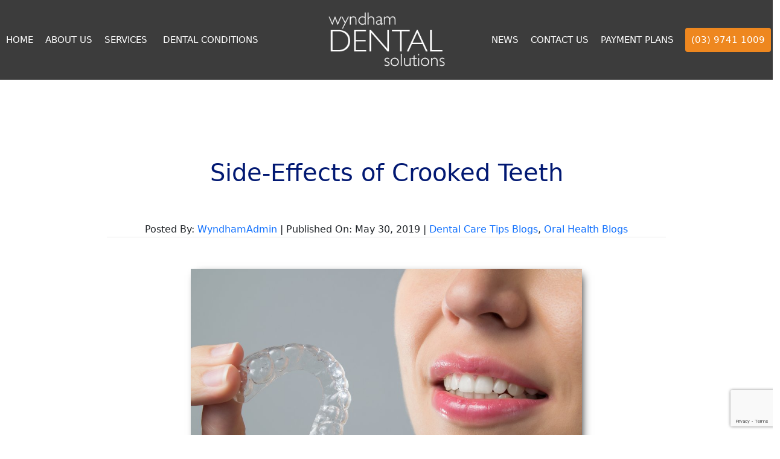

--- FILE ---
content_type: text/html; charset=UTF-8
request_url: https://wyndhamdental.com.au/blog/side-effects-of-crooked-teeth/
body_size: 22305
content:
<!DOCTYPE html>
<html lang="en">
   <head>
      <meta charset="utf-8">
      <meta name="viewport" content="width=device-width, initial-scale=1">
      <meta name="facebook-domain-verification" content="uyis9pzmgzfxjz5k3jk8kpt5bw21q8" />
            <link rel="pingback" href="https://wyndhamdental.com.au/xmlrpc.php">
            <style>@font-face{font-family:'robotolight';src:url(/wp-content/themes/bizgrow/fonts/roboto-light-webfont.woff2) format('woff2'),url(/wp-content/themes/bizgrow/fonts/roboto-light-webfont.woff) format('woff');font-weight:normal;font-style:normal}.ul-center{width:fit-content;margin:auto;list-style-position:inside}.ul_center{width:fit-content;margin:auto;list-style-position:inside}@font-face{font-family:'robotobold';src:url(/wp-content/themes/bizgrow/fonts/roboto-bold-webfont.woff2) format('woff2'),url(/wp-content/themes/bizgrow/fonts/roboto-bold-webfont.woff) format('woff');font-weight:normal;font-style:normal}html{overflow-x:hidden}body{font-family:'robotolight',sans-serif}strong{font-family:'robotobold',sans-serif}a{text-decoration:none!important;color:inherit;-webkit-transition:300ms all;transition:300ms all}p{line-height:1.5rem;font-weight:300}h1,h2,h3,h4,h5{font-weight:300;color:white}.header-one{font-weight:300;font-size:70px}strong{font-weight:500}.cus-h2{color:#011872;font-weight:300;font-size:2.5rem}.desktop-header{display:none}header{background:url(/wp-content/themes/bizgrow/images/mobile-header-image-360.webp) no-repeat;background-size:cover;min-height:68vh}header .headInner img{filter:invert(1)}header .headerInnerbg{position:none;background-image:none;background-size:none;min-height:100vh;color:white;font-weight:300}.mob-header-cont{height:68vh;display:-webkit-box;display:-ms-flexbox;display:flex;-webkit-box-orient:vertical;-webkit-box-direction:normal;-ms-flex-flow:column wrap;flex-flow:column wrap}.mob-title{position:relative;bottom:2rem;color:white;text-align:center;margin-top:auto}.mobile-menu a{color:black;text-decoration:none}.mobile-menu{height:-webkit-fit-content;height:-moz-fit-content;height:fit-content;min-height:100vh;width:100%;position:absolute;background-color:rgba(255,255,255,.95);z-index:19999;position:fixed;display:none;top:0}.mobile-menu-cover{min-height:95vh}.mobile-menu ul{color:white;text-align:center;list-style-type:none;padding:0;margin-top:4rem}.mobile-menu li{margin-bottom:1.5rem}.mobile-menu-btn{text-align:center;color:#2190d7}.mobile-menu-seperate{border-right:1px solid #ee871f}.mobile-menu-btn a{color:black;padding:.3rem .7rem;border:1px solid #ee871f;border-radius:5px;background-color:white}.mobile-menu img{filter:brightness(.1)}.mobile-sm-icons svg{color:#dc9533!important}.mob-close-icon{color:black;cursor:pointer}#menu-mobile-menu{text-transform:uppercase}.top-bar{text-transform:uppercase;margin:.5rem 0}.top-bar li{display:inline-block;position:relative}.top-bar li a{padding:.25rem 1rem;text-decoration:none;-webkit-transition:300ms;transition:300ms}.top-bar li a:hover{color:#ffae0d}.top-bar li:last-child a{padding-right:0}.top-bar li .sub-menu{display:none;position:absolute;z-index:1000;top:100%;left:0;background:white;-webkit-box-shadow:1px 1px 10px rgba(0,0,0,.1);box-shadow:1px 1px 10px rgba(0,0,0,.1);margin:0;padding:0;list-style-type:none;width:200px}.top-bar li .sub-menu a{color:#2190d7;padding:.25rem 1rem;display:block;text-decoration:none}.top-bar li .sub-menu a:hover{background-color:#2190d7;color:white}.top-bar>.menu-item-has-children:hover{display:block}.top-bar .menu-item-has-children .sub-menu>.menu-item-has-children:hover .sub-menu{display:block}.top-bar .sub-menu li .sub-menu{top:0;left:100%}.header-top-bar{display:none}.main-title{font-size:2rem}.main-title h2{font-size:2rem}.header-content{position:absolute}.header-line{border:2px solid #ee871f;width:15%;margin:1rem 0;opacity:1}.header-line-center{margin-left:auto;margin-right:auto}.menu-border{border:1px solid #ee871f}.social-menu{display:-webkit-box;display:-ms-flexbox;display:flex;-webkit-box-orient:horizontal;-webkit-box-direction:normal;-ms-flex-flow:row nowrap;flex-flow:row nowrap;width:-webkit-fit-content;width:-moz-fit-content;width:fit-content;height:-webkit-fit-content;height:-moz-fit-content;height:fit-content;-ms-flex-item-align:center;align-self:center}.social-menu div{margin:0 .5rem}.social-menu img{width:32px}@media screen and (max-width:1023px){.sticky-mob-header{width:100vw;background-color:white;color:black;position:fixed;z-index:9999;top:0;display:none}.sticky-mob-header img{filter:brightness(.1)}.sticky-mob-header-buttons{width:fit-content;padding:.2rem .5rem;margin:0 .5rem;border:1px solid #ee871f;border-radius:5px;font-size:13px}.mobile-menu a{color:black;text-decoration:none}.mobile-menu{height:-webkit-fit-content;height:-moz-fit-content;height:fit-content;min-height:100vh;width:100%;position:absolute;background-color:rgba(255,255,255,.95);z-index:19999;position:fixed;display:none;top:0}.mobile-menu-cover{min-height:95vh}.mobile-menu ul{color:white;text-align:center;list-style-type:none;padding:0;margin-top:4rem;max-height:50vh!important;overflow-y:scroll!important}.mobile-menu li{margin-bottom:1.5rem}.mobile-menu-btn{text-align:center;color:#2190d7}.mobile-menu-seperate{border-right:1px solid #ee871f}.mobile-menu-btn a{color:black;padding:.3rem .7rem;border:1px solid #ee871f;border-radius:5px;background-color:white}.mobile-menu img{filter:brightness(.1)}}.row-2-inner{min-height:70vh;display:-webkit-box;display:-ms-flexbox;display:flex;-webkit-box-orient:horizontal;-webkit-box-direction:normal;-ms-flex-flow:row wrap;flex-flow:row wrap}.row-2-title{position:relative;color:#011872;min-height:20vh}.row-2-title-container{width:100%;position:absolute;bottom:1rem;display:-webkit-box;display:-ms-flexbox;display:flex;-webkit-box-orient:horizontal;-webkit-box-direction:normal;-ms-flex-flow:row wrap;flex-flow:row wrap;-webkit-box-pack:center;-ms-flex-pack:center;justify-content:center}.row-2-title-container h1{font-size:3rem;margin-bottom:0}.row-2-title-container span{font-weight:700;font-size:3.5rem}.row-2-para{-ms-flex-item-align:center;-ms-grid-row-align:center;align-self:center;padding:0 1rem}.row-2-title-container h1{color:#011872}.row-3-heading{color:#011872}.row-3-content{background-color:#ee871f;color:white;height:-webkit-fit-content;height:-moz-fit-content;height:fit-content}.icon-container{width:-webkit-fit-content;width:-moz-fit-content;width:fit-content;margin:1rem auto}.icon-container img{max-width:100px;margin:auto}.cbtn-fullwidth{width:100%!important;text-align:center}.cbtn{padding:.5rem 1.5rem;font-size:1.5rem;cursor:pointer;font-weight:300;width:-webkit-fit-content;width:-moz-fit-content;width:fit-content;margin:auto;border-radius:5px;-webkit-transition:300ms all;transition:300ms all}.cbtn-wfill{background-color:white;color:#ee871f}.cbtn-wfill:hover{background-color:#dddbd7;color:#011872;-webkit-box-shadow:8px 8px 8px #231058;box-shadow:8px 8px 8px #231058}.cbtn-border{border:1px solid white}.cbtn-border:hover{background-color:white;color:#ee871f;border:1px solid #ee871f}.cbtn-fill{background-color:#ee871f;color:white}.cbtn-fill:hover{background-color:#2190d7;-webkit-box-shadow:5px 5px 10px 5px #ccc;box-shadow:5px 5px 10px 5px #ccc}.connect-btn{display:-webkit-box;display:-ms-flexbox;display:flex;-webkit-box-orient:horizontal;-webkit-box-direction:normal;-ms-flex-flow:row wrap;flex-flow:row wrap;width:-webkit-fit-content;width:-moz-fit-content;width:fit-content;color:#2190d7;border-right:1px solid #ee871f;font-weight:500}.connect-btn-single{display:-webkit-box;display:-ms-flexbox;display:flex;-webkit-box-orient:horizontal;-webkit-box-direction:normal;-ms-flex-flow:row nowrap;flex-flow:row nowrap;margin:0 2rem}.connect-btn-icon{background-color:#d0d0d0;border-radius:50%;position:relative;z-index:999;width:-webkit-fit-content;width:-moz-fit-content;width:fit-content;padding:5px}.connect-btn-icon img{width:32px}.connect-btn-discrip{background-color:#d0d0d0;border-radius:5px;position:relative;z-index:9;padding:5px 15px;height:-webkit-fit-content;height:-moz-fit-content;height:fit-content;-ms-flex-item-align:center;-ms-grid-row-align:center;align-self:center;margin-left:-10px}#collage-top-im{background-repeat:no-repeat;background-size:cover}#collage-bottom-im{background-repeat:no-repeat;background-size:cover}.full-heigh-section .container,.full-heigh-section .row{height:100%}.row-5{background-size:cover;height:50vh;background-position:center;background-repeat:no-repeat;background-size:cover;color:white}.row-5 h2{font-size:2rem}.play-btn{max-width:70px;margin-bottom:1rem}.cta-heading{text-align:center;color:#212529}.mobile-card{height:25vh;background-size:cover;color:white}.mobile-card-title{height:100%;display:-webkit-box;display:-ms-flexbox;display:flex;-webkit-box-orient:horizontal;-webkit-box-direction:normal;-ms-flex-flow:row wrap;flex-flow:row wrap;margin:auto}.mobile-card-title h2{font-weight:500;-ms-flex-item-align:center;-ms-grid-row-align:center;align-self:center;-ms-grid-column-align:center;justify-self:center;text-align:center;margin:auto}.payment-container{border:2px solid #e1e1e1;border-radius:15px;padding:1.5rem 1rem;box-shadow:3px 9px 14px 0 #c6c6c6}.payment-container h2{color:black}#dental-implants{background-size:cover;background-repeat:no-repeat}#cosmetic-dentistry{background-repeat:no-repeat;background-size:cover;background-position:right}#teeth-whitening{background-repeat:no-repeat;background-size:cover;background-position:center}#dental-rehabilitation{background-repeat:no-repeat;background-size:cover}#general-dentistry{background-repeat:no-repeat;background-size:cover}#orthodontics{background-repeat:no-repeat;background-size:cover}#gum-disease{background-repeat:no-repeat;background-size:cover}#toothaches{background-repeat:no-repeat;background-size:cover;background-position:right}#bad-breath{background-repeat:no-repeat;background-size:cover;background-position:center}#missing-teeth{background-repeat:no-repeat;background-size:cover}#sleep-apnea{background-repeat:no-repeat;background-size:cover}#oral-hygiene{background-repeat:no-repeat;background-size:cover}.font-heighlight{font-family:robotobold}.owl-carousel .owl-nav{overflow:hidden;height:0}.owl-theme .owl-dots .owl-dot.active span,.owl-theme .owl-dots .owl-dot:hover span{background:#2190d7;margin-top:2rem}.owl-carousel .item{text-align:center}.owl-carousel .nav-button{height:50px;width:25px;cursor:pointer;position:absolute;top:110px!important}.owl-carousel .owl-prev.disabled,.owl-carousel .owl-next.disabled{pointer-events:none;opacity:.25}.owl-carousel .owl-prev{left:-35px}.owl-carousel .owl-next{right:-35px}.owl-theme .owl-nav [class*=owl-]{color:#7c2323;font-size:39px;background:#000;border-radius:3px}.owl-carousel .prev-carousel:hover{background-position:0 -53px}.owl-carousel .next-carousel:hover{background-position:-24px -53px}.cta-1,.cta-2{background-color:#f9f9f9}.home-textarea{width:100%;background-color:whitesmoke;border:navajowhite;padding:.3rem}.button{display:-webkit-inline-box;display:-ms-inline-flexbox;display:inline-flex;height:60px;width:200px;border:2px solid #ee871f;margin:20px 20px 20px 20px;color:#ee871f;text-decoration:none;letter-spacing:1.5px;-webkit-box-align:center;-ms-flex-align:center;align-items:center;-webkit-box-pack:center;-ms-flex-pack:center;justify-content:center;overflow:hidden;font-size:1.5rem}#button-6{position:relative;overflow:hidden;cursor:pointer}#button-6 a{position:relative;-webkit-transition:all .45s ease-Out;transition:all .45s ease-Out}#spin{width:0;height:0;opacity:0;left:70px;top:20px;-webkit-transform:rotate(0deg);transform:rotate(0deg);background:none;position:absolute;-webkit-transition:all .5s ease-Out;transition:all .5s ease-Out}#button-6:hover #spin{width:160%;height:450%;opacity:1;left:-70px;top:-70px;background:#ee871f;-webkit-transform:rotate(80deg);transform:rotate(80deg)}#button-6:hover a{color:white}.custombtn{position:relative;color:white;width:398px;height:98px;line-height:106px;-webkit-transition:all .3s;transition:all .3s;margin:1rem auto;cursor:pointer}.custombtn-two:before,.custombtn-two:after{content:'';position:absolute;width:100%;height:100%;bottom:0;left:0;z-index:1;-webkit-transition:all .3s;transition:all .3s;border:1px solid rgba(255,255,255,.5)}.custombtn-two:hover:after{background-color:#ee871f}.custombtn-two:after{-webkit-animation-name:rotatecw;animation-name:rotatecw;-webkit-animation-duration:2s;animation-duration:2s}.custombtn-two:before{-webkit-animation-name:rotateccw;animation-name:rotateccw;-webkit-animation-duration:3s;animation-duration:3s}.custombtn-two:after,.custombtn-two:before{left:144px;width:103px;-webkit-animation-iteration-count:infinite;animation-iteration-count:infinite;-webkit-animation-timing-function:linear;animation-timing-function:linear}.fa-play{position:relative;z-index:999;font-size:2rem}@-webkit-keyframes rotatecw{from{-webkit-transform:rotate(0deg);transform:rotate(0deg)}to{-webkit-transform:rotate(360deg);transform:rotate(360deg)}}@keyframes rotatecw{from{-webkit-transform:rotate(0deg);transform:rotate(0deg)}to{-webkit-transform:rotate(360deg);transform:rotate(360deg)}}@-webkit-keyframes rotateccw{from{-webkit-transform:rotate(0deg);transform:rotate(0deg)}to{-webkit-transform:rotate(-360deg);transform:rotate(-360deg)}}@keyframes rotateccw{from{-webkit-transform:rotate(0deg);transform:rotate(0deg)}to{-webkit-transform:rotate(-360deg);transform:rotate(-360deg)}}.faq-drawer__content-wrapper{font-size:20px;line-height:1.4em;max-height:0;overflow:hidden;transition:.25s ease-in-out}.faq-drawer__title{background:#f9f9f9;color:#333;cursor:pointer;display:block;font-size:20px;font-weight:400;padding:15px;position:relative;margin-bottom:0;transition:all .25s ease-out}.faq-drawer__title:after{border-style:solid;border-width:1px 1px 0 0;content:" ";display:inline-block;float:right;height:10px;left:2px;position:relative;right:20px;top:2px;transform:rotate(135deg);transition:.35s ease-in-out;vertical-align:top;width:10px}.faq-drawer__content{padding:15px;color:#333}.faq-drawer__content p{font-size:16px}.faq-drawer__content ul li{font-size:16px}.faq-drawer__title:hover{color:#4E4B52}.faq-drawer__trigger:checked+.faq-drawer__title+.faq-drawer__content-wrapper{max-height:100%}.faq-drawer__trigger:checked+.faq-drawer__title{background:#2d3e50;color:#fff}.faq-drawer__trigger:checked+.faq-drawer__title:after{transform:rotate(-45deg);transition:.25s ease-in-out}input[type="checkbox"]{display:none}.info-area{padding:2rem 0}.faq{padding:100px 0;color:#333;background:#fff}.faq h2{color:#011872;font-weight:300;font-size:2.5rem;text-align:center}.tab{overflow:hidden;width:-webkit-fit-content;width:-moz-fit-content;width:fit-content;margin:auto}.tab button{float:left;border:none;outline:none;cursor:pointer;padding:.5rem 1.5rem;font-size:1rem;-webkit-transition:.3s;transition:.3s}.tab button:hover{background-color:#ddd}.tab button.active{color:#011872;background-color:#dddbd7}.tabcontent{display:none;border:none;-webkit-animation:fadeEffect 1s;animation:fadeEffect 1s}@-webkit-keyframes fadeEffect{from{opacity:0}to{opacity:1}}@keyframes fadeEffect{from{opacity:0}to{opacity:1}}.row-6{position:relative}.row-6-collage{min-height:76vh;display:-webkit-box;display:-ms-flexbox;display:flex;-webkit-box-orient:horizontal;-webkit-box-direction:normal;-ms-flex-flow:row wrap;flex-flow:row wrap}.row-6-collage img{position:absolute;z-index:99}.row-6-collage-title{position:relative;z-index:999;height:50%;margin:0 auto}.row-6-collage-title h2{font-size:8rem;color:white}.fa-whatsapp{color:white}.form-container{background-color:#f9f9f9;padding:25px 15px 0}.form-container .service-form-input{display:block;width:100%;padding:.5rem 1rem;outline:none;border:none}.form-container .service-form-submit{background:#2d3e50;padding:10px 25px;border:none;margin:20px auto;margin-top:20px;display:block;font-weight:600;margin-top:15px;color:#fff}@media (min-width:320px) and (max-width:809px){.flip-card-front{height:223px;display:flex;flex-flow:column wrap;align-content:center;justify-content:center}.fa-whatsapp{font-size:2.7rem;color:white}.wa-container{display:flex;flex-flow:row wrap;align-content:center}.wa-number{font-size:1.5rem}}.row-7{background-color:#f9f9f9}.img-grayscale{-webkit-filter:grayscale(100%);filter:grayscale(100%)}.submit-button p{display:flex}.submit-button p input{margin:auto!important}.wpcf7-spinner{display:none}footer{background:#2d3e50;text-align:center;color:white}footer p{color:#a8a8a8;font-size:1rem}footer a{font-size:1rem;color:#a8a8a8;text-decoration:none!important}footer a:hover{color:white}@media (min-width:1200px){footer .fa-whatsapp{font-size:1.2rem}}.footer-sec-2{display:-webkit-box;display:-ms-flexbox;display:flex;-webkit-box-orient:horizontal;-webkit-box-direction:normal;-ms-flex-flow:row wrap;flex-flow:row wrap;-webkit-box-pack:justify;-ms-flex-pack:justify;justify-content:space-between}.footer-sec-3{display:-webkit-box;display:-ms-flexbox;display:flex;-webkit-box-orient:horizontal;-webkit-box-direction:normal;-ms-flex-flow:row wrap;flex-flow:row wrap;-webkit-box-pack:center;-ms-flex-pack:center;justify-content:center;-webkit-box-align:center;-ms-flex-align:center;align-items:center}.footer-sec-3 h2{margin-bottom:0}.footer-sec-4{padding-top:1rem}.footer-areas{line-height:2rem}.newsletter-input{border-radius:5px 0 0 5px;padding:.5rem 1rem;background-color:#2d3e50;color:#bbb;border:1px solid #bbb;border-right:none}.newsletter-button{padding:.5rem .6rem;background-color:#01acee;color:#fff;border-radius:0 5px 5px 0;border:1px solid #01acee}.footer-tag-line{border-top:1px solid #bbb;padding:2rem 0}.row-2-inner{background:url(/wp-content/themes/bizgrow/images/map-background-mobile-360.webp) no-repeat;background-size:contain}.blog-area{background-color:white}.thumbnail h5{color:#011872}.blog-tiles h5{color:#011872}.blog-tiles img{width:100%;height:auto}.collage-container-title h2{color:white;font-weight:400;letter-spacing:6px;margin-bottom:1rem}.collage-container{height:25vh;display:-webkit-box;display:-ms-flexbox;display:flex;-webkit-box-orient:horizontal;-webkit-box-direction:normal;-ms-flex-flow:row wrap;flex-flow:row wrap;-webkit-box-pack:center;-ms-flex-pack:center;justify-content:center;-ms-flex-line-pack:end;align-content:end}article p{margin-bottom:2rem}article ul,article ol{max-width:80%;margin:0 auto 2rem auto;text-align:start;font-size:1.2rem}@media screen and (min-width:480px){.row-2-inner{background:url(/wp-content/themes/bizgrow/images/map-background-mobile-10.jpg) no-repeat}}@media (min-width:800px){.collage-container{height:calc(100vw / 4)}.collage-container-title h2{font-size:4rem;margin-bottom:1rem}#collage-top-im{background-repeat:no-repeat;background-size:cover}#collage-bottom-im{background-repeat:no-repeat;background-size:cover}.row-2-inner{background:url(/wp-content/themes/bizgrow/images/map-background.webp) no-repeat;background-size:cover;background-attachment:fixed}.row-2-para{padding-right:6rem}}@media screen and (min-width:480px){header{background:url(/wp-content/themes/bizgrow/images/mobile-header-image.jpg) no-repeat}}@media (min-width:800px) and (max-width:1023.99px){header{background:url(/wp-content/themes/bizgrow/images/at-the-dentist-checkup.webp) no-repeat;background-size:cover;min-height:68vh}.tab-logo-control{margin-top:-40px}#mega-menu-wrap-right-menu{float:right;padding-right:1rem}}.new-areapage-content{margin-top:4rem!important}@media (min-width:1024px){p{font-size:1.25rem;line-height:2rem}.header-top-bar{background-color:black;color:white;padding:.25rem 1rem;display:-webkit-box;display:-ms-flexbox;display:flex;-webkit-box-orient:horizontal;-webkit-box-direction:normal;-ms-flex-flow:row wrap;flex-flow:row wrap;-webkit-box-pack:end;-ms-flex-pack:end;justify-content:end}.header-top-bar div{margin-right:2rem}.header-top-bar a{color:white;text-decoration:none}header{position:relative;background-image:url(/wp-content/themes/bizgrow/images/at-the-dentist-checkup.webp);background-size:cover;min-height:100vh;color:white;font-weight:300}header h2{font-weight:300;font-size:70px}header hr{border:1px solid white;width:60%;margin-left:auto}.lg-header{position:relative}.header-padding{padding-top:1rem}#mega-menu-wrap-right-menu{float:right;padding-right:1rem}#navbar{position:absolute;z-index:99999}.sticky{position:fixed!important;top:0;width:100%;background-color:#252525de;z-index:99999;-webkit-box-shadow:0 4px 9px #333;box-shadow:0 4px 9px #333}.sticky .header-padding{padding-top:0!important}.sticky .logo-container{display:-webkit-box;display:-ms-flexbox;display:flex;-webkit-box-orient:horizontal;-webkit-box-direction:normal;-ms-flex-flow:row nowrap;flex-flow:row nowrap;-webkit-box-pack:center;-ms-flex-pack:center;justify-content:center;padding:.5rem 0}.sticky .logo-container .img-fluid{width:65%}.sticky+.content{padding-top:130px}.dsk-header{position:relative}a:hover{color:#999}.fa-brands{color:#ee871f}.header-content{height:100%;width:100%}.header-content-title{width:-webkit-fit-content;width:-moz-fit-content;width:fit-content;padding-left:2rem;position:absolute;bottom:4rem}.main-title{font-size:80px;font-weight:500}.icon-title{color:#011872;font-size:22px}.center-list,.center-olist{width:fit-content;margin:0 auto}.last-desc ul li{max-width:30vw}.center-olist li,.center-olist p{max-width:45vw!important}.text-lg-left{text-align:left!important}.row-2-title-container{bottom:1.5rem}.row-2-title-container h1{font-size:4.5rem}.row-2-title-container span{font-size:5.5rem}.row-2-para{padding-right:7rem}.row-3-heading{font-size:3rem;margin-bottom:1.5rem}.full-heigh-section{height:30vh}.cta-heading{font-size:2.5rem;font-weight:300}.row-5{min-height:100vh;background-attachment:fixed;background-size:cover}.row-5 h2{font-size:4rem;margin-bottom:4rem}.play-btn{max-width:100px}.row-8{min-height:80vh}.flip-card{width:100%;height:225px;margin:auto;-webkit-perspective:1000px;perspective:1000px}.flip-card-inner{position:relative;width:100%;height:100%;-webkit-transition:-webkit-transform .8s;transition:-webkit-transform .8s;transition:transform .8s;transition:transform .8s,-webkit-transform .8s;-webkit-transform-style:preserve-3d;transform-style:preserve-3d}.flip-card-front{color:white;background-size:cover}.flip-card-front-container{padding:1rem 1.5rem}.flip-card-front-container h2{color:#011872}.flip-card-back{background-color:#dddbd7;color:black;-webkit-transform:rotateY(180deg);transform:rotateY(180deg)}.flip-card-back-title{width:-webkit-fit-content;width:-moz-fit-content;width:fit-content;height:100%;display:-webkit-box;display:-ms-flexbox;display:flex;-webkit-box-orient:horizontal;-webkit-box-direction:normal;-ms-flex-flow:row wrap;flex-flow:row wrap;margin:auto}.flip-card-back-title h2{-ms-flex-item-align:center;-ms-grid-row-align:center;align-self:center;-ms-grid-column-align:center;justify-self:center}.flip-card-back p{font-size:1rem;line-height:1.5rem}.flip-card:hover .flip-card-inner{-webkit-transform:rotateY(180deg);transform:rotateY(180deg)}.flip-card-front,.flip-card-back{position:absolute;width:100%;height:100%;-webkit-backface-visibility:hidden;backface-visibility:hidden}#dental-implants{background-size:cover;background-repeat:no-repeat}#cosmetic-dentistry{background-repeat:no-repeat;background-size:cover}#teeth-whitening{background-repeat:no-repeat;background-size:cover}#dental-rehabilitation{background-repeat:no-repeat;background-size:cover}#general-dentistry{background-repeat:no-repeat;background-size:cover}#orthodontics{background-repeat:no-repeat;background-size:cover}.thumbnail{padding:1rem}.thumbnail img{-webkit-transition:300ms all;transition:300ms all;-webkit-filter:grayscale(0%);filter:grayscale(0%)}.thumbnail img:hover{-webkit-filter:grayscale(100%);filter:grayscale(100%)}.thumbnail h5,.thumbnail p{-webkit-transition:300ms all;transition:300ms all}.thumbnail:hover h5,.thumbnail:hover p{color:#ee871f}.blog-tiles{min-height:400px;position:relative}.blog-tiles h5{width:-webkit-fit-content;width:-moz-fit-content;width:fit-content;margin:auto}}.rowinfo1{padding:100px 0!important;text-align:center}.rowinfo1 h2{color:#011872;font-weight:300;font-size:2.5rem}.rowinfor1 .header-line{border:2px solid #ee871f;width:15%;margin:1rem 0;opacity:1}.rowinfo1 img{box-shadow:0 2px 5px 2px #c9c9c9;width:100%;height:auto}.rowInfo2{padding:100px 0 100px;background-color:#f9f9f9;overflow:visible}.rowInfo2 .rwCard h2{color:#011872;font-weight:300;font-size:2.5rem}.rowInfo2 img{box-shadow:0 2px 5px 2px #c9c9c9;width:100%;height:auto}.rowInfo2 .rwCard{max-width:100%;padding:46px;background-color:#fff;box-shadow:0 0 20px 0 rgba(0,0,0,.2);z-index:50}.rowinfo2 .header-line{border:2px solid #ee871f;width:15%;margin:1rem 0;opacity:1}.rowInfo2 .rwCard a{text-decoration:none}.rowInfo3{padding:100px 0;text-align:center}.rowInfo3_1{padding:100px 0;text-align:center;background:#f9f9f9;margin-bottom:20px}.rowinfo3 hr.header-line{border:2px solid #ee871f;width:7%!important;margin:1rem auto;opacity:1;text-align:center!important}.rowInfo3 h3{color:#011872;font-weight:300;font-size:2.5rem}.rowInfo4{padding:100px 0!important}.rowInfo4 h2{color:#011872;font-weight:300;font-size:2.5rem}.rowInfo4 .header-line{border:2px solid #ee871f;width:15%;margin:1rem 0;opacity:1}.rowInfo4 img{box-shadow:0 2px 5px 2px #c9c9c9;width:100%;height:auto}.ctaA a{text-decoration:none}.rowinfo1 .rwBox{text-align:center;margin-left:auto;margin-right:auto}.rowInfo3 .rwBox{text-align:center;margin-left:auto;margin-right:auto}.about-doctors .profile{padding:3rem}.profile{padding:2rem;display:-webkit-box;display:-ms-flexbox;display:flex;-webkit-box-orient:vertical;-webkit-box-direction:normal;-ms-flex-flow:column wrap;flex-flow:column wrap;-webkit-box-align:center;-ms-flex-align:center;align-items:center}.profile-img{position:relative}.profile-img>img:hover{opacity:.8}.profile-img-more{position:absolute;bottom:0;right:0;cursor:pointer}.profile-title{margin:1rem 0;text-align:center}.page h1{color:#011872;padding:50px 0;text-align:center}.page p{font-size:16px}.wd-contact-page-list{list-style-type:none;padding-left:0;color:#444}.wd-contact-page-list .wd-contact-page-list__item{display:flex;margin-bottom:1rem;border:2px solid #2d3e50!important}.wd-contact-page-list .wd-contact-page-list__icon{font-size:2rem;margin-right:1rem;padding:.5rem;background:#2d3e50;color:white;padding:5px 10px;display:flex;justify-content:center;align-items:center}.wd-contact-page-list h3{color:#011872}.wd-contact-page-list a{text-decoration:none;color:#444}.wd-contact-page-google-map-container iframe{width:100%;height:300px}.blog-box{display:-webkit-box;display:-ms-flexbox;display:flex;-webkit-box-align:center;-ms-flex-align:center;align-items:center;width:100%;position:relative;padding-bottom:6rem;margin-top:5rem}.blog-box .blog-image{width:50%;height:500px}.blog-box .blog-image img{width:100%;height:100%;-o-object-fit:cover;object-fit:cover;box-shadow:5px 5px 15px -6px #000}.blog-box .date h2{position:absolute;top:-2rem;left:0;font-size:2rem;font-weight:500;color:#002633;padding:5px;background:#fff;padding:5px;box-shadow:5px 5px 15px -6px #000}.blog-box .blog-details{width:50%;padding:0 1rem}.blog-box .blog-details h3 a{font-size:1.5rem;text-transform:uppercase;font-weight:300;letter-spacing:1px;color:#212529;text-decoration:none}.blog-box .blog-details h3 a:hover{color:#212529}.blog-box .blog-details a{display:block;width:fit-content;text-decoration:none}.blog-box .blog-details a.more-link{background-color:#002633;color:#fff;border:none;display:block;padding:8px 20px;border-radius:.25rem;margin:3px;clear:both;display:block;margin-top:15px;width:fit-content}.blog-para{text-align:center}.blog-para h1{color:#011872;padding:50px 0;text-align:center}.blog-para h2,h3{color:#2190d7}.blog-para .single-post-wrapper{padding:25px;box-shadow:rgb(50 50 93 / 25%) 0 50px 100px -20px,rgb(0 0 0 / 30%) 0 30px 60px -30px}.content-wrapper .single-post-wrapper .blog-para .postmeta{text-align:center;border-bottom:1px solid #e7e7e7;margin-bottom:2rem}.content-wrapper .single-post-wrapper .blog-para .postThumnail img{box-shadow:5px 5px 15px -6px #000;margin:5px;width:70%;height:auto;clear:both;margin:20px auto}.page-numbers{padding:5px 12px;margin:0 4px;background-color:#002633;color:white}.current{background-color:white;color:#002633;border:1px solid #002633}.navigation{width:fit-content;margin:0 auto}@media (min-width:768px) and (max-width:991.99px){section{height:100%}.rowInfo2{margin-bottom:20px}.rowInfo3{padding:20px}}@media (max-width:992px){.blog-sbox .blog-box{display:flex;flex-direction:column;padding:5px;text-align:center;margin-bottom:2.5rem}.blog-box .blog-image{width:100%;padding:0;height:300px}.blog-box .blog-details{width:100%;padding:20px 5px;text-align:center}.blog-box .blog-details h3 a{font-size:1.5rem;text-transform:uppercase;font-weight:300;letter-spacing:1px;color:#212529}.blog-box .blog-details h3 a:hover{color:#212529}}@media (max-width:768px){.rowInfo1{padding:20px;text-align:center}.rowInfo2{padding:0}.rowInfo2 .rwCard{padding:20px;margin-bottom:0}.rowInfo3{padding:20px}.rowInfo4{padding:20px}}@media (max-width:500px){.about-doctors .profile{padding:1rem}.page h1{padding:10px 0}.blog-para .postThumnail img{width:100%;height:auto}}svg:not(:host).svg-inline--fa,svg:not(:root).svg-inline--fa{overflow:visible;box-sizing:content-box}.svg-inline--fa{display:var(--fa-display,inline-block);height:1em;overflow:visible;vertical-align:-.125em}@media screen and (min-width:580px){#mega-menu-wrap-left-menu #mega-menu-left-menu li.mega-menu-item-has-children>a.mega-menu-link>span.mega-indicator:after,#mega-menu-wrap-right-menu #mega-menu-right-menu li.mega-menu-item-has-children>a.mega-menu-link>span.mega-indicator:after{background-image:url(/wp-content/themes/bizgrow/images/caret_down_icon.png);background-repeat:no-repeat;background-size:contain;width:10px;background-position:center;font-size:0!important}#mega-menu-wrap-left-menu #mega-menu-left-menu li.mega-menu-flyout li.mega-menu-item a.mega-menu-link>span.mega-indicator:after{background-image:url(/wp-content/themes/bizgrow/images/caret-right.png);background-repeat:no-repeat;background-size:contain;width:4px;background-position:center;font-size:0!important}}#mega-menu-wrap-main-menu #mega-menu-main-menu li.mega-menu-item-has-children>a.mega-menu-link>span.mega-indicator:after{font-family:"Font Awesome 6 Free"!important;content:'\f107'!important;font-weight:900!important}.mobile-sm-icons a{font-size:42px;color:#dc9533!important}.mobile-menu-btn i{font-size:32px}.mega-hd-cnt-nmb{background-color:#ee871f!important;color:#fff!important;border:none!important;display:inline-block!important;border-radius:.25rem!important;margin:3px!important;font-size:16px!important}</style>
      <meta name='robots' content='index, follow, max-image-preview:large, max-snippet:-1, max-video-preview:-1' />

	<!-- This site is optimized with the Yoast SEO plugin v23.3 - https://yoast.com/wordpress/plugins/seo/ -->
	<title>Side-Effects of Crooked Teeth - Wyndham Dental Solutions</title>
	<meta name="description" content="Your crooked teeth aren&#039;t treated for aesthetic concerns alone. They can also give way to several health side effects if not addressed!" />
	<link rel="canonical" href="https://wyndhamdental.com.au/blog/side-effects-of-crooked-teeth/" />
	<meta property="og:locale" content="en_US" />
	<meta property="og:type" content="article" />
	<meta property="og:title" content="Side-Effects of Crooked Teeth - Wyndham Dental Solutions" />
	<meta property="og:description" content="Your crooked teeth aren&#039;t treated for aesthetic concerns alone. They can also give way to several health side effects if not addressed!" />
	<meta property="og:url" content="https://wyndhamdental.com.au/blog/side-effects-of-crooked-teeth/" />
	<meta property="og:site_name" content="Wyndham Dental Solutions" />
	<meta property="article:published_time" content="2019-05-30T01:35:34+00:00" />
	<meta property="article:modified_time" content="2024-07-17T10:52:33+00:00" />
	<meta property="og:image" content="https://wyndhamdental.com.au/wp-content/uploads/2022/01/invisalign-1.jpg" />
	<meta property="og:image:width" content="1000" />
	<meta property="og:image:height" content="667" />
	<meta property="og:image:type" content="image/jpeg" />
	<meta name="author" content="WyndhamAdmin" />
	<meta name="twitter:card" content="summary_large_image" />
	<meta name="twitter:label1" content="Written by" />
	<meta name="twitter:data1" content="WyndhamAdmin" />
	<meta name="twitter:label2" content="Est. reading time" />
	<meta name="twitter:data2" content="2 minutes" />
	<script type="application/ld+json" class="yoast-schema-graph">{"@context":"https://schema.org","@graph":[{"@type":"WebPage","@id":"https://wyndhamdental.com.au/blog/side-effects-of-crooked-teeth/","url":"https://wyndhamdental.com.au/blog/side-effects-of-crooked-teeth/","name":"Side-Effects of Crooked Teeth - Wyndham Dental Solutions","isPartOf":{"@id":"https://wyndhamdental.com.au/#website"},"primaryImageOfPage":{"@id":"https://wyndhamdental.com.au/blog/side-effects-of-crooked-teeth/#primaryimage"},"image":{"@id":"https://wyndhamdental.com.au/blog/side-effects-of-crooked-teeth/#primaryimage"},"thumbnailUrl":"https://wyndhamdental.com.au/wp-content/uploads/2022/01/invisalign-1.jpg","datePublished":"2019-05-30T01:35:34+00:00","dateModified":"2024-07-17T10:52:33+00:00","author":{"@id":"https://wyndhamdental.com.au/#/schema/person/9d7b8913cf4c64f452fb31d88f5a6163"},"description":"Your crooked teeth aren't treated for aesthetic concerns alone. They can also give way to several health side effects if not addressed!","breadcrumb":{"@id":"https://wyndhamdental.com.au/blog/side-effects-of-crooked-teeth/#breadcrumb"},"inLanguage":"en-US","potentialAction":[{"@type":"ReadAction","target":["https://wyndhamdental.com.au/blog/side-effects-of-crooked-teeth/"]}]},{"@type":"ImageObject","inLanguage":"en-US","@id":"https://wyndhamdental.com.au/blog/side-effects-of-crooked-teeth/#primaryimage","url":"https://wyndhamdental.com.au/wp-content/uploads/2022/01/invisalign-1.jpg","contentUrl":"https://wyndhamdental.com.au/wp-content/uploads/2022/01/invisalign-1.jpg","width":1000,"height":667,"caption":"Smiling Woman with silicone trainer. Invisible braces"},{"@type":"BreadcrumbList","@id":"https://wyndhamdental.com.au/blog/side-effects-of-crooked-teeth/#breadcrumb","itemListElement":[{"@type":"ListItem","position":1,"name":"Home","item":"https://wyndhamdental.com.au/"},{"@type":"ListItem","position":2,"name":"News","item":"https://wyndhamdental.com.au/blog/"},{"@type":"ListItem","position":3,"name":"Side-Effects of Crooked Teeth"}]},{"@type":"WebSite","@id":"https://wyndhamdental.com.au/#website","url":"https://wyndhamdental.com.au/","name":"Wyndham Dental Solutions","description":"Best dental service provider in Werribee","potentialAction":[{"@type":"SearchAction","target":{"@type":"EntryPoint","urlTemplate":"https://wyndhamdental.com.au/?s={search_term_string}"},"query-input":"required name=search_term_string"}],"inLanguage":"en-US"},{"@type":"Person","@id":"https://wyndhamdental.com.au/#/schema/person/9d7b8913cf4c64f452fb31d88f5a6163","name":"WyndhamAdmin","image":{"@type":"ImageObject","inLanguage":"en-US","@id":"https://wyndhamdental.com.au/#/schema/person/image/","url":"https://secure.gravatar.com/avatar/d54824be1e2adc2e53fec9042dc83e00?s=96&d=mm&r=g","contentUrl":"https://secure.gravatar.com/avatar/d54824be1e2adc2e53fec9042dc83e00?s=96&d=mm&r=g","caption":"WyndhamAdmin"}}]}</script>
	<!-- / Yoast SEO plugin. -->


<link rel='dns-prefetch' href='//cdnjs.cloudflare.com' />
<link rel="alternate" type="application/rss+xml" title="Wyndham Dental Solutions &raquo; Feed" href="https://wyndhamdental.com.au/feed/" />
<link rel="alternate" type="application/rss+xml" title="Wyndham Dental Solutions &raquo; Comments Feed" href="https://wyndhamdental.com.au/comments/feed/" />
<link rel="alternate" type="application/rss+xml" title="Wyndham Dental Solutions &raquo; Side-Effects of Crooked Teeth Comments Feed" href="https://wyndhamdental.com.au/blog/side-effects-of-crooked-teeth/feed/" />
<link rel='stylesheet' id='wp-block-library-css' href='https://wyndhamdental.com.au/wp-includes/css/dist/block-library/style.min.css?ver=6.4.7' type='text/css' media='all' />
<style id='classic-theme-styles-inline-css' type='text/css'>
/*! This file is auto-generated */
.wp-block-button__link{color:#fff;background-color:#32373c;border-radius:9999px;box-shadow:none;text-decoration:none;padding:calc(.667em + 2px) calc(1.333em + 2px);font-size:1.125em}.wp-block-file__button{background:#32373c;color:#fff;text-decoration:none}
</style>
<style id='global-styles-inline-css' type='text/css'>
body{--wp--preset--color--black: #000000;--wp--preset--color--cyan-bluish-gray: #abb8c3;--wp--preset--color--white: #ffffff;--wp--preset--color--pale-pink: #f78da7;--wp--preset--color--vivid-red: #cf2e2e;--wp--preset--color--luminous-vivid-orange: #ff6900;--wp--preset--color--luminous-vivid-amber: #fcb900;--wp--preset--color--light-green-cyan: #7bdcb5;--wp--preset--color--vivid-green-cyan: #00d084;--wp--preset--color--pale-cyan-blue: #8ed1fc;--wp--preset--color--vivid-cyan-blue: #0693e3;--wp--preset--color--vivid-purple: #9b51e0;--wp--preset--gradient--vivid-cyan-blue-to-vivid-purple: linear-gradient(135deg,rgba(6,147,227,1) 0%,rgb(155,81,224) 100%);--wp--preset--gradient--light-green-cyan-to-vivid-green-cyan: linear-gradient(135deg,rgb(122,220,180) 0%,rgb(0,208,130) 100%);--wp--preset--gradient--luminous-vivid-amber-to-luminous-vivid-orange: linear-gradient(135deg,rgba(252,185,0,1) 0%,rgba(255,105,0,1) 100%);--wp--preset--gradient--luminous-vivid-orange-to-vivid-red: linear-gradient(135deg,rgba(255,105,0,1) 0%,rgb(207,46,46) 100%);--wp--preset--gradient--very-light-gray-to-cyan-bluish-gray: linear-gradient(135deg,rgb(238,238,238) 0%,rgb(169,184,195) 100%);--wp--preset--gradient--cool-to-warm-spectrum: linear-gradient(135deg,rgb(74,234,220) 0%,rgb(151,120,209) 20%,rgb(207,42,186) 40%,rgb(238,44,130) 60%,rgb(251,105,98) 80%,rgb(254,248,76) 100%);--wp--preset--gradient--blush-light-purple: linear-gradient(135deg,rgb(255,206,236) 0%,rgb(152,150,240) 100%);--wp--preset--gradient--blush-bordeaux: linear-gradient(135deg,rgb(254,205,165) 0%,rgb(254,45,45) 50%,rgb(107,0,62) 100%);--wp--preset--gradient--luminous-dusk: linear-gradient(135deg,rgb(255,203,112) 0%,rgb(199,81,192) 50%,rgb(65,88,208) 100%);--wp--preset--gradient--pale-ocean: linear-gradient(135deg,rgb(255,245,203) 0%,rgb(182,227,212) 50%,rgb(51,167,181) 100%);--wp--preset--gradient--electric-grass: linear-gradient(135deg,rgb(202,248,128) 0%,rgb(113,206,126) 100%);--wp--preset--gradient--midnight: linear-gradient(135deg,rgb(2,3,129) 0%,rgb(40,116,252) 100%);--wp--preset--font-size--small: 13px;--wp--preset--font-size--medium: 20px;--wp--preset--font-size--large: 36px;--wp--preset--font-size--x-large: 42px;--wp--preset--spacing--20: 0.44rem;--wp--preset--spacing--30: 0.67rem;--wp--preset--spacing--40: 1rem;--wp--preset--spacing--50: 1.5rem;--wp--preset--spacing--60: 2.25rem;--wp--preset--spacing--70: 3.38rem;--wp--preset--spacing--80: 5.06rem;--wp--preset--shadow--natural: 6px 6px 9px rgba(0, 0, 0, 0.2);--wp--preset--shadow--deep: 12px 12px 50px rgba(0, 0, 0, 0.4);--wp--preset--shadow--sharp: 6px 6px 0px rgba(0, 0, 0, 0.2);--wp--preset--shadow--outlined: 6px 6px 0px -3px rgba(255, 255, 255, 1), 6px 6px rgba(0, 0, 0, 1);--wp--preset--shadow--crisp: 6px 6px 0px rgba(0, 0, 0, 1);}:where(.is-layout-flex){gap: 0.5em;}:where(.is-layout-grid){gap: 0.5em;}body .is-layout-flow > .alignleft{float: left;margin-inline-start: 0;margin-inline-end: 2em;}body .is-layout-flow > .alignright{float: right;margin-inline-start: 2em;margin-inline-end: 0;}body .is-layout-flow > .aligncenter{margin-left: auto !important;margin-right: auto !important;}body .is-layout-constrained > .alignleft{float: left;margin-inline-start: 0;margin-inline-end: 2em;}body .is-layout-constrained > .alignright{float: right;margin-inline-start: 2em;margin-inline-end: 0;}body .is-layout-constrained > .aligncenter{margin-left: auto !important;margin-right: auto !important;}body .is-layout-constrained > :where(:not(.alignleft):not(.alignright):not(.alignfull)){max-width: var(--wp--style--global--content-size);margin-left: auto !important;margin-right: auto !important;}body .is-layout-constrained > .alignwide{max-width: var(--wp--style--global--wide-size);}body .is-layout-flex{display: flex;}body .is-layout-flex{flex-wrap: wrap;align-items: center;}body .is-layout-flex > *{margin: 0;}body .is-layout-grid{display: grid;}body .is-layout-grid > *{margin: 0;}:where(.wp-block-columns.is-layout-flex){gap: 2em;}:where(.wp-block-columns.is-layout-grid){gap: 2em;}:where(.wp-block-post-template.is-layout-flex){gap: 1.25em;}:where(.wp-block-post-template.is-layout-grid){gap: 1.25em;}.has-black-color{color: var(--wp--preset--color--black) !important;}.has-cyan-bluish-gray-color{color: var(--wp--preset--color--cyan-bluish-gray) !important;}.has-white-color{color: var(--wp--preset--color--white) !important;}.has-pale-pink-color{color: var(--wp--preset--color--pale-pink) !important;}.has-vivid-red-color{color: var(--wp--preset--color--vivid-red) !important;}.has-luminous-vivid-orange-color{color: var(--wp--preset--color--luminous-vivid-orange) !important;}.has-luminous-vivid-amber-color{color: var(--wp--preset--color--luminous-vivid-amber) !important;}.has-light-green-cyan-color{color: var(--wp--preset--color--light-green-cyan) !important;}.has-vivid-green-cyan-color{color: var(--wp--preset--color--vivid-green-cyan) !important;}.has-pale-cyan-blue-color{color: var(--wp--preset--color--pale-cyan-blue) !important;}.has-vivid-cyan-blue-color{color: var(--wp--preset--color--vivid-cyan-blue) !important;}.has-vivid-purple-color{color: var(--wp--preset--color--vivid-purple) !important;}.has-black-background-color{background-color: var(--wp--preset--color--black) !important;}.has-cyan-bluish-gray-background-color{background-color: var(--wp--preset--color--cyan-bluish-gray) !important;}.has-white-background-color{background-color: var(--wp--preset--color--white) !important;}.has-pale-pink-background-color{background-color: var(--wp--preset--color--pale-pink) !important;}.has-vivid-red-background-color{background-color: var(--wp--preset--color--vivid-red) !important;}.has-luminous-vivid-orange-background-color{background-color: var(--wp--preset--color--luminous-vivid-orange) !important;}.has-luminous-vivid-amber-background-color{background-color: var(--wp--preset--color--luminous-vivid-amber) !important;}.has-light-green-cyan-background-color{background-color: var(--wp--preset--color--light-green-cyan) !important;}.has-vivid-green-cyan-background-color{background-color: var(--wp--preset--color--vivid-green-cyan) !important;}.has-pale-cyan-blue-background-color{background-color: var(--wp--preset--color--pale-cyan-blue) !important;}.has-vivid-cyan-blue-background-color{background-color: var(--wp--preset--color--vivid-cyan-blue) !important;}.has-vivid-purple-background-color{background-color: var(--wp--preset--color--vivid-purple) !important;}.has-black-border-color{border-color: var(--wp--preset--color--black) !important;}.has-cyan-bluish-gray-border-color{border-color: var(--wp--preset--color--cyan-bluish-gray) !important;}.has-white-border-color{border-color: var(--wp--preset--color--white) !important;}.has-pale-pink-border-color{border-color: var(--wp--preset--color--pale-pink) !important;}.has-vivid-red-border-color{border-color: var(--wp--preset--color--vivid-red) !important;}.has-luminous-vivid-orange-border-color{border-color: var(--wp--preset--color--luminous-vivid-orange) !important;}.has-luminous-vivid-amber-border-color{border-color: var(--wp--preset--color--luminous-vivid-amber) !important;}.has-light-green-cyan-border-color{border-color: var(--wp--preset--color--light-green-cyan) !important;}.has-vivid-green-cyan-border-color{border-color: var(--wp--preset--color--vivid-green-cyan) !important;}.has-pale-cyan-blue-border-color{border-color: var(--wp--preset--color--pale-cyan-blue) !important;}.has-vivid-cyan-blue-border-color{border-color: var(--wp--preset--color--vivid-cyan-blue) !important;}.has-vivid-purple-border-color{border-color: var(--wp--preset--color--vivid-purple) !important;}.has-vivid-cyan-blue-to-vivid-purple-gradient-background{background: var(--wp--preset--gradient--vivid-cyan-blue-to-vivid-purple) !important;}.has-light-green-cyan-to-vivid-green-cyan-gradient-background{background: var(--wp--preset--gradient--light-green-cyan-to-vivid-green-cyan) !important;}.has-luminous-vivid-amber-to-luminous-vivid-orange-gradient-background{background: var(--wp--preset--gradient--luminous-vivid-amber-to-luminous-vivid-orange) !important;}.has-luminous-vivid-orange-to-vivid-red-gradient-background{background: var(--wp--preset--gradient--luminous-vivid-orange-to-vivid-red) !important;}.has-very-light-gray-to-cyan-bluish-gray-gradient-background{background: var(--wp--preset--gradient--very-light-gray-to-cyan-bluish-gray) !important;}.has-cool-to-warm-spectrum-gradient-background{background: var(--wp--preset--gradient--cool-to-warm-spectrum) !important;}.has-blush-light-purple-gradient-background{background: var(--wp--preset--gradient--blush-light-purple) !important;}.has-blush-bordeaux-gradient-background{background: var(--wp--preset--gradient--blush-bordeaux) !important;}.has-luminous-dusk-gradient-background{background: var(--wp--preset--gradient--luminous-dusk) !important;}.has-pale-ocean-gradient-background{background: var(--wp--preset--gradient--pale-ocean) !important;}.has-electric-grass-gradient-background{background: var(--wp--preset--gradient--electric-grass) !important;}.has-midnight-gradient-background{background: var(--wp--preset--gradient--midnight) !important;}.has-small-font-size{font-size: var(--wp--preset--font-size--small) !important;}.has-medium-font-size{font-size: var(--wp--preset--font-size--medium) !important;}.has-large-font-size{font-size: var(--wp--preset--font-size--large) !important;}.has-x-large-font-size{font-size: var(--wp--preset--font-size--x-large) !important;}
.wp-block-navigation a:where(:not(.wp-element-button)){color: inherit;}
:where(.wp-block-post-template.is-layout-flex){gap: 1.25em;}:where(.wp-block-post-template.is-layout-grid){gap: 1.25em;}
:where(.wp-block-columns.is-layout-flex){gap: 2em;}:where(.wp-block-columns.is-layout-grid){gap: 2em;}
.wp-block-pullquote{font-size: 1.5em;line-height: 1.6;}
</style>
<link rel='stylesheet' id='contact-form-7-css' href='https://wyndhamdental.com.au/wp-content/plugins/contact-form-7/includes/css/styles.css?ver=5.9.8' type='text/css' media='all' />
<link rel='stylesheet' id='megamenu-css' href='https://wyndhamdental.com.au/wp-content/uploads/maxmegamenu/style.css?ver=efd1e4' type='text/css' media='all' />
<link rel='stylesheet' id='biz_grow_fonts-css' href='https://cdnjs.cloudflare.com/ajax/libs/font-awesome/6.1.2/css/all.min.css?ver=6.4.7' type='text/css' media='all' />
<link rel='stylesheet' id='biz_grow_bootstrap_op-css' href='https://wyndhamdental.com.au/wp-content/themes/bizgrow/css/bootstrap-optimzed.css?ver=1.0' type='text/css' media='all' />
<link rel='stylesheet' id='biz_grow_stylesheet-css' href='https://wyndhamdental.com.au/wp-content/themes/bizgrow/css/styles.css?ver=1.0' type='text/css' media='all' />
<script type="text/javascript" src="https://wyndhamdental.com.au/wp-content/themes/bizgrow/js/merged.js?ver=1" id="wyn_libjqry_script-js"></script>
<script type="text/javascript" src="https://cdnjs.cloudflare.com/ajax/libs/font-awesome/6.1.2/js/all.min.js?ver=1" id="wyn_font_script-js"></script>
<script type="text/javascript" src="https://wyndhamdental.com.au/wp-content/themes/bizgrow/js/controls.js?ver=1" id="wyn_custom_script-js"></script>
<script type="text/javascript" src="https://cdnjs.cloudflare.com/ajax/libs/jquery/3.7.1/jquery.min.js?ver=1" id="wyn_jquery-js"></script>
<link rel="https://api.w.org/" href="https://wyndhamdental.com.au/wp-json/" /><link rel="alternate" type="application/json" href="https://wyndhamdental.com.au/wp-json/wp/v2/posts/3776" /><link rel="EditURI" type="application/rsd+xml" title="RSD" href="https://wyndhamdental.com.au/xmlrpc.php?rsd" />
<meta name="generator" content="WordPress 6.4.7" />
<link rel='shortlink' href='https://wyndhamdental.com.au/?p=3776' />
<link rel="alternate" type="application/json+oembed" href="https://wyndhamdental.com.au/wp-json/oembed/1.0/embed?url=https%3A%2F%2Fwyndhamdental.com.au%2Fblog%2Fside-effects-of-crooked-teeth%2F" />
<link rel="alternate" type="text/xml+oembed" href="https://wyndhamdental.com.au/wp-json/oembed/1.0/embed?url=https%3A%2F%2Fwyndhamdental.com.au%2Fblog%2Fside-effects-of-crooked-teeth%2F&#038;format=xml" />
<style type="text/css">.recentcomments a{display:inline !important;padding:0 !important;margin:0 !important;}</style><link rel="icon" href="https://wyndhamdental.com.au/wp-content/uploads/2023/02/cropped-cropped-wyndm_logo-32x32.jpg" sizes="32x32" />
<link rel="icon" href="https://wyndhamdental.com.au/wp-content/uploads/2023/02/cropped-cropped-wyndm_logo-192x192.jpg" sizes="192x192" />
<link rel="apple-touch-icon" href="https://wyndhamdental.com.au/wp-content/uploads/2023/02/cropped-cropped-wyndm_logo-180x180.jpg" />
<meta name="msapplication-TileImage" content="https://wyndhamdental.com.au/wp-content/uploads/2023/02/cropped-cropped-wyndm_logo-270x270.jpg" />
		<style type="text/css" id="wp-custom-css">
			.wpcf7-f6362-o1 {

	   border:2px solid black;
     width:100%;
     padding: 2%;
	   
	   
 }

.wpcf7 input[type="text"],
 .wpcf7 input[type="email"],
 .wpcf7 input[type="tel"] {
     font-size: 16px;
     background-color: #f5f5f5;
     border: none;
     width: 100%;
     padding: 2%;
	  }
.wpcf7 input[type="submit"] {
			background-color: #EE871F;
			color: #ffff;
			border: none;
			display: inline-block;
			padding: 8px 20px;
			border-radius: .25rem;
			margin: 3px;
			width: auto;
			text-align: left;
		}
		</style>
		<style type="text/css">/** Mega Menu CSS: fs **/</style>
      <style>
         .mega-hd-cnt-nmb{
         background-color: #ee871f !important;
         color: #fff!important;
         border: none!important;
         display: inline-block!important;
         /* padding: 8px 20px; */
         border-radius: 0.25rem!important;
         margin: 3px!important;
         font-size: 16px!important;
         }
         @media (min-width: 320px) and (max-width:809px){
         .fa-whatsapp{
         font-size: 2.7rem;
         color: white;
         }
         .wa-container{
         display:flex;
         flex-flow:row wrap;
         align-content:center;
         }
         .wa-number{
         font-size: 1.5rem;
         }
         }
         @media (min-width: 810px){
         /* new menu styles */
         #navbar{
         background-color: #3c3c3c;
         position: relative;
         padding: 0 0 1rem 0;
         }
         .main-menu {
         display: flex;
         flex-flow: row wrap;
         align-content: center;
         }
         .main-menu menu {
         padding: 0;
         }
         .main-menu ul {
         display: -webkit-inline-box;
         display: -ms-inline-flexbox;
         display: inline-flex;
         list-style-type: none;
         margin: 0;
         }
         .main-menu li {
         margin: 0 .5rem;
         }
         .main-menu-left ul {
         padding: 0;
         }
         .main-menu-right {
         margin-left: auto;
         }
         .sticky {
         position: fixed !important;
         top: 0;
         width: 100%;
         background-color: #252525de;
         z-index: 99999;
         -webkit-box-shadow: 0px 4px 9px #333333;
         box-shadow: 0px 4px 9px #333333;
         }
         .sticky .header-padding {
         padding-top: 0px !important;
         }
         .sticky .logo-container {
         display: -webkit-box;
         display: -ms-flexbox;
         display: flex;
         -webkit-box-orient: horizontal;
         -webkit-box-direction: normal;
         -ms-flex-flow: row nowrap;
         flex-flow: row nowrap;
         -webkit-box-pack: center;
         -ms-flex-pack: center;
         justify-content: center;
         padding: .5rem 0;
         }
         .sticky .logo-container .img-fluid {
         width: 65%;
         }
         .sticky+.content {
         padding-top: 130px;
         }
         /* new menu styles end  */
         }
         .mobile-menu a {
         color: black;
         text-decoration: none;
         }
         .mobile-menu {
         height: -webkit-fit-content;
         height: -moz-fit-content;
         height: fit-content;
         min-height: 100vh;
         width: 100%;
         position: absolute;
         background-color: rgba(255, 255, 255, 0.95);
         z-index: 19999;
         position: fixed;
         display: none;
         top: 0;
         }
         .mobile-menu-cover {
         min-height: 95vh;
         }
         .mobile-menu ul {
         color: white;
         text-align: center;
         list-style-type: none;
         padding: 0;
         margin-top: 4rem;
         }
         .mobile-menu li {
         margin-bottom: 1.5rem;
         }
         .mobile-menu-btn {
         text-align: center;
         color: #2190d7;
         /* background-color: rgba(255, 255, 255, 0.76); */
         }
         .mobile-menu-seperate {
         border-right: 1px solid #ee871f;
         }
         .mobile-menu-btn a {
         color: black;
         padding: .3rem .7rem;
         border: 1px solid #ee871f;
         border-radius: 5px;
         background-color: white;
         }
         .mobile-menu img {
         filter: brightness(.1);
         }
         /* .mobile-menu {
         height: -webkit-fit-content;
         height: -moz-fit-content;
         height: fit-content;
         width: 100%;
         position: absolute;
         background-color: black;
         z-index: 9999;
         display: none;
         }
         .mobile-menu ul {
         color: white;
         text-align: center;
         list-style-type: none;
         padding: 0;
         margin-top: 4rem;
         }
         .mobile-menu li {
         margin-bottom: 1.5rem;
         }
         .mobile-menu-btn {
         text-align: center;
         color: #2190d7;
         background-color: rgba(255, 255, 255, 0.76);
         }
         .mobile-menu-seperate {
         border-right: 1px solid #ee871f;
         }
         .mob-close-icon {
         color: white;
         cursor: pointer;
         } */
         a{
         /* color: white; */
         text-decoration: none;
         }
         footer {
         background: #2d3e50;
         text-align: center;
         color: white;
         }
         footer h1, h2{
         font-weight:300 !important;
         }
         footer p {
         color: #a8a8a8;
         font-size: 1rem;
         }
         footer a {
         font-size: 1rem;
         color: #a8a8a8;
         text-decoration: none !important;
         }
         footer a:hover {
         color: white;
         }
         .footer-title{
         color:white;
         }
         @media (min-width:1200px){
         footer .fa-whatsapp{
         font-size:1.2rem;
         }
         }
         .footer-sec-2 {
         display: -webkit-box;
         display: -ms-flexbox;
         display: flex;
         -webkit-box-orient: horizontal;
         -webkit-box-direction: normal;
         -ms-flex-flow: row wrap;
         flex-flow: row wrap;
         -webkit-box-pack: justify;
         -ms-flex-pack: justify;
         justify-content: space-between;
         }
         .footer-sec-3 {
         display: -webkit-box;
         display: -ms-flexbox;
         display: flex;
         -webkit-box-orient: horizontal;
         -webkit-box-direction: normal;
         -ms-flex-flow: row wrap;
         flex-flow: row wrap;
         -webkit-box-pack: center;
         -ms-flex-pack: center;
         justify-content: center;
         -webkit-box-align: center;
         -ms-flex-align: center;
         align-items: center;
         }
         .footer-sec-3 h2 {
         margin-bottom: 0;
         }
         .footer-sec-4 {
         padding-top: 1rem;
         }
         .newsletter-input {
         border-radius: 5px 0 0 5px;
         padding: .5rem 1rem;
         background-color: #2d3e50;
         color: #bbb;
         border: 1px solid #bbb;
         border-right: none;
         }
         .newsletter-button {
         padding: .5rem .6rem;
         background-color: #01acee;
         color: #fff;
         border-radius: 0 5px 5px 0;
         border: 1px solid #01acee;
         }
         .footer-tag-line {
         border-top: 1px solid #bbb;
         padding: 2rem 0;
         }
         .footer-areas{
         line-height: 2rem;
         }
      </style>
      

<script type="application/ld+json">
{
"@context": "http://schema.org",
"@type": "",
"url": "https://wyndhamdental.com.au",
"logo": "",
"hasMap": "",
"address": {
"@type": "PostalAddress",
"addressLocality": "",
"addressRegion": "",
"postalCode":"",
"streetAddress": ""
},
"name": "",
"telephone": "",

  "openingHoursSpecification": [
                    
         
        
    
  ],
  
"geo": {
"@type": "GeoCoordinates",
"latitude": "",
"longitude": ""
},
"email": "",

"sameAs" : []


}
</script>




      <!-- Meta Pixel Code -->
      <script>
         !function(f,b,e,v,n,t,s)
         {if(f.fbq)return;n=f.fbq=function(){n.callMethod?
         n.callMethod.apply(n,arguments):n.queue.push(arguments)};
         if(!f._fbq)f._fbq=n;n.push=n;n.loaded=!0;n.version='2.0';
         n.queue=[];t=b.createElement(e);t.async=!0;
         t.src=v;s=b.getElementsByTagName(e)[0];
         s.parentNode.insertBefore(t,s)}(window, document,'script',
         'https://connect.facebook.net/en_US/fbevents.js');
         fbq('init', '196775189833515');
         fbq('track', 'PageView');
      </script>
      <noscript><img height="1" width="1" style="display:none"
         src="https://www.facebook.com/tr?id=196775189833515&ev=PageView&noscript=1"
         /></noscript>
      <!-- End Meta Pixel Code -->
      <!-- Google Tag Manager -->
      <script>(function(w,d,s,l,i){w[l]=w[l]||[];w[l].push({'gtm.start':
         new Date().getTime(),event:'gtm.js'});var f=d.getElementsByTagName(s)[0],
         j=d.createElement(s),dl=l!='dataLayer'?'&l='+l:'';j.async=true;j.src=
         'https://www.googletagmanager.com/gtm.js?id='+i+dl;f.parentNode.insertBefore(j,f);
         })(window,document,'script','dataLayer','GTM-PTV26NK');
      </script>
      <!-- End Google Tag Manager -->
      <!-- Google tag (gtag.js) -->
      <script async src="https://www.googletagmanager.com/gtag/js?id=AW-1014836740"></script>
      <script>
         window.dataLayer = window.dataLayer || [];
         function gtag(){dataLayer.push(arguments);}
         gtag('js', new Date());
         
         gtag('config', 'AW-1014836740');
      </script>
      <script type="application/ld+json">
         {
           "@context": "https://schema.org",
           "@type": "Dentist",
           "name": "Wyndham Dental Solutions Werribee",
           "description": "Wyndham Dental is your trusted, local dental clinic, where we help you improve you smile with access to the best dental care.",
           "logo": "https://wyndhamdental.com.au/wp-content/themes/bizgrow/images/wyndham-dental-logo.webp",
           "url": "https://wyndhamdental.com.au/",
           "telephone": "(03) 9741 1009",
           "email": "info@wyndhamdental.com.au",
           "hasMap": "https://goo.gl/maps/Lq5V6dnkGGXSzXHN7?coh=178572&entry=tt",
           "address": {
             "@type": "PostalAddress",
             "streetAddress": "19 Princes Hwy",
             "addressLocality": "Werribee",
             "addressRegion": "VIC",
             "postalCode": "3030",
             "addressCountry": "AU"
           },
           "geo": {
             "@type": "GeoCoordinates",
             "latitude": -37.8989601,
             "longitude": 144.6680453
           },
           "openingHoursSpecification": [{
             "@type": "OpeningHoursSpecification",
             "dayOfWeek": [
               "Monday",
               "Tuesday",
               "Wednesday",
               "Thursday"
             ],
             "opens": "09:00",
             "closes": "17:30"
           },{
             "@type": "OpeningHoursSpecification",
             "dayOfWeek": "Friday",
             "opens": "09:00",
             "closes": "17:00"
           },{
             "@type": "OpeningHoursSpecification",
             "dayOfWeek": "Saturday",
             "opens": "08:00",
             "closes": "16:00"
           }],
           "sameAs": [
             "https://www.facebook.com/WyndhamDentalSolutions/",
             "https://www.instagram.com/wyndhamdental/"
           ] 
         }
      </script>
   </head>
   <body>
      <!-- Google Tag Manager (noscript) -->
      <noscript><iframe src="https://www.googletagmanager.com/ns.html?id=GTM-PTV26NK"
         height="0" width="0" style="display:none;visibility:hidden"></iframe></noscript>
      <!-- End Google Tag Manager (noscript) -->
      <section id="header">
         <div class="d-none d-lg-block container-fluid" id="navbar">
            <div class="row header-padding">
               <div class="col-lg-5 main-menu">
                  <menu class="main-menu-left">
                     <div id="mega-menu-wrap-left-menu" class="mega-menu-wrap"><div class="mega-menu-toggle"><div class="mega-toggle-blocks-left"></div><div class="mega-toggle-blocks-center"></div><div class="mega-toggle-blocks-right"><div class='mega-toggle-block mega-menu-toggle-animated-block mega-toggle-block-0' id='mega-toggle-block-0'><button aria-label="Toggle Menu" class="mega-toggle-animated mega-toggle-animated-slider" type="button" aria-expanded="false">
                  <span class="mega-toggle-animated-box">
                    <span class="mega-toggle-animated-inner"></span>
                  </span>
                </button></div></div></div><ul id="mega-menu-left-menu" class="mega-menu max-mega-menu mega-menu-horizontal mega-no-js" data-event="hover_intent" data-effect="fade_up" data-effect-speed="200" data-effect-mobile="disabled" data-effect-speed-mobile="0" data-mobile-force-width="false" data-second-click="go" data-document-click="collapse" data-vertical-behaviour="standard" data-breakpoint="768" data-unbind="true" data-mobile-state="collapse_all" data-hover-intent-timeout="300" data-hover-intent-interval="100"><li class='mega-menu-item mega-menu-item-type-post_type mega-menu-item-object-page mega-menu-item-home mega-align-bottom-left mega-menu-flyout mega-menu-item-106' id='mega-menu-item-106'><a class="mega-menu-link" href="https://wyndhamdental.com.au/" tabindex="0">Home</a></li><li class='mega-menu-item mega-menu-item-type-post_type mega-menu-item-object-page mega-align-bottom-left mega-menu-flyout mega-menu-item-107' id='mega-menu-item-107'><a class="mega-menu-link" href="https://wyndhamdental.com.au/about-us/" tabindex="0">About Us</a></li><li class='mega-menu-item mega-menu-item-type-custom mega-menu-item-object-custom mega-menu-item-has-children mega-align-bottom-left mega-menu-flyout mega-menu-item-5238' id='mega-menu-item-5238'><a class="mega-menu-link" href="https://wyndhamdental.com.au/services/" aria-haspopup="true" aria-expanded="false" tabindex="0">Services<span class="mega-indicator"></span></a>
<ul class="mega-sub-menu">
<li class='mega-menu-item mega-menu-item-type-post_type mega-menu-item-object-page mega-menu-item-has-children mega-menu-item-5261' id='mega-menu-item-5261'><a class="mega-menu-link" href="https://wyndhamdental.com.au/services/general-dentistry/" aria-haspopup="true" aria-expanded="false">General Dentistry<span class="mega-indicator"></span></a>
	<ul class="mega-sub-menu">
<li class='mega-menu-item mega-menu-item-type-post_type mega-menu-item-object-page mega-menu-item-5603' id='mega-menu-item-5603'><a class="mega-menu-link" href="https://wyndhamdental.com.au/services/bonding/">Dental Teeth Bonding</a></li><li class='mega-menu-item mega-menu-item-type-post_type mega-menu-item-object-page mega-menu-item-6243' id='mega-menu-item-6243'><a class="mega-menu-link" href="https://wyndhamdental.com.au/services/fissure-sealants/">Fissure Sealants</a></li><li class='mega-menu-item mega-menu-item-type-post_type mega-menu-item-object-page mega-menu-item-6244' id='mega-menu-item-6244'><a class="mega-menu-link" href="https://wyndhamdental.com.au/services/fluoride-treatments/">Fluoride Treatments</a></li><li class='mega-menu-item mega-menu-item-type-post_type mega-menu-item-object-page mega-menu-item-5604' id='mega-menu-item-5604'><a class="mega-menu-link" href="https://wyndhamdental.com.au/services/grinding-appliances/">Grinding Appliances</a></li><li class='mega-menu-item mega-menu-item-type-post_type mega-menu-item-object-page mega-menu-item-5605' id='mega-menu-item-5605'><a class="mega-menu-link" href="https://wyndhamdental.com.au/services/oral-cancer-screening/">Oral Cancer Screening</a></li><li class='mega-menu-item mega-menu-item-type-post_type mega-menu-item-object-page mega-menu-item-5587' id='mega-menu-item-5587'><a class="mega-menu-link" href="https://wyndhamdental.com.au/services/root-canal-treatment/">Root Canal Treatment</a></li><li class='mega-menu-item mega-menu-item-type-post_type mega-menu-item-object-page mega-menu-item-6249' id='mega-menu-item-6249'><a class="mega-menu-link" href="https://wyndhamdental.com.au/services/scale-and-clean/">Scale and Clean</a></li><li class='mega-menu-item mega-menu-item-type-post_type mega-menu-item-object-page mega-menu-item-6251' id='mega-menu-item-6251'><a class="mega-menu-link" href="https://wyndhamdental.com.au/services/tmj-disorder/">TMJ Disorder</a></li><li class='mega-menu-item mega-menu-item-type-post_type mega-menu-item-object-page mega-menu-item-5606' id='mega-menu-item-5606'><a class="mega-menu-link" href="https://wyndhamdental.com.au/services/wisdom-teeth/">Wisdom Teeth</a></li><li class='mega-menu-item mega-menu-item-type-post_type mega-menu-item-object-page mega-menu-item-6252' id='mega-menu-item-6252'><a class="mega-menu-link" href="https://wyndhamdental.com.au/services/your-first-visit/">Your First Visit</a></li>	</ul>
</li><li class='mega-menu-item mega-menu-item-type-post_type mega-menu-item-object-page mega-menu-item-has-children mega-menu-item-5490' id='mega-menu-item-5490'><a class="mega-menu-link" href="https://wyndhamdental.com.au/services/cosmetic-dentistry/" aria-haspopup="true" aria-expanded="false">Cosmetic Dentistry<span class="mega-indicator"></span></a>
	<ul class="mega-sub-menu">
<li class='mega-menu-item mega-menu-item-type-post_type mega-menu-item-object-page mega-menu-item-5491' id='mega-menu-item-5491'><a class="mega-menu-link" href="https://wyndhamdental.com.au/services/dental-implants/">Dental Implants</a></li><li class='mega-menu-item mega-menu-item-type-post_type mega-menu-item-object-page mega-menu-item-5492' id='mega-menu-item-5492'><a class="mega-menu-link" href="https://wyndhamdental.com.au/services/all-on-four-implants/">All-On-4 Implants</a></li><li class='mega-menu-item mega-menu-item-type-post_type mega-menu-item-object-page mega-menu-item-5493' id='mega-menu-item-5493'><a class="mega-menu-link" href="https://wyndhamdental.com.au/services/veneers/">Dental Veneers</a></li><li class='mega-menu-item mega-menu-item-type-post_type mega-menu-item-object-page mega-menu-item-5607' id='mega-menu-item-5607'><a class="mega-menu-link" href="https://wyndhamdental.com.au/services/implant-supported-dentures/">Implant Supported Dentures</a></li><li class='mega-menu-item mega-menu-item-type-post_type mega-menu-item-object-page mega-menu-item-5494' id='mega-menu-item-5494'><a class="mega-menu-link" href="https://wyndhamdental.com.au/services/teeth-whitening/">Teeth Whitening</a></li><li class='mega-menu-item mega-menu-item-type-post_type mega-menu-item-object-page mega-menu-item-5495' id='mega-menu-item-5495'><a class="mega-menu-link" href="https://wyndhamdental.com.au/services/dental-bridge/">Dental Bridge</a></li><li class='mega-menu-item mega-menu-item-type-post_type mega-menu-item-object-page mega-menu-item-5496' id='mega-menu-item-5496'><a class="mega-menu-link" href="https://wyndhamdental.com.au/services/dentures/">Dentures</a></li><li class='mega-menu-item mega-menu-item-type-post_type mega-menu-item-object-page mega-menu-item-5497' id='mega-menu-item-5497'><a class="mega-menu-link" href="https://wyndhamdental.com.au/services/dental-crowns/">Dental Crowns</a></li><li class='mega-menu-item mega-menu-item-type-post_type mega-menu-item-object-page mega-menu-item-5498' id='mega-menu-item-5498'><a class="mega-menu-link" href="https://wyndhamdental.com.au/services/full-mouth-rehabilitation/">Full Mouth Rehabilitation</a></li><li class='mega-menu-item mega-menu-item-type-post_type mega-menu-item-object-page mega-menu-item-5499' id='mega-menu-item-5499'><a class="mega-menu-link" href="https://wyndhamdental.com.au/services/gum-lift/">Gum Lift</a></li>	</ul>
</li><li class='mega-menu-item mega-menu-item-type-post_type mega-menu-item-object-page mega-menu-item-has-children mega-menu-item-5500' id='mega-menu-item-5500'><a class="mega-menu-link" href="https://wyndhamdental.com.au/services/orthodontics/" aria-haspopup="true" aria-expanded="false">Orthodontics<span class="mega-indicator"></span></a>
	<ul class="mega-sub-menu">
<li class='mega-menu-item mega-menu-item-type-post_type mega-menu-item-object-page mega-menu-item-5501' id='mega-menu-item-5501'><a class="mega-menu-link" href="https://wyndhamdental.com.au/services/braces/">Braces</a></li><li class='mega-menu-item mega-menu-item-type-post_type mega-menu-item-object-page mega-menu-item-5502' id='mega-menu-item-5502'><a class="mega-menu-link" href="https://wyndhamdental.com.au/services/clear-aligners/">Clear Aligners</a></li><li class='mega-menu-item mega-menu-item-type-post_type mega-menu-item-object-page mega-menu-item-5503' id='mega-menu-item-5503'><a class="mega-menu-link" href="https://wyndhamdental.com.au/services/invisalign/">Invisalign</a></li>	</ul>
</li><li class='mega-menu-item mega-menu-item-type-post_type mega-menu-item-object-page mega-menu-item-has-children mega-menu-item-6248' id='mega-menu-item-6248'><a class="mega-menu-link" href="https://wyndhamdental.com.au/services/restorative-dentistry/" aria-haspopup="true" aria-expanded="false">Restorative Dentistry<span class="mega-indicator"></span></a>
	<ul class="mega-sub-menu">
<li class='mega-menu-item mega-menu-item-type-post_type mega-menu-item-object-page mega-menu-item-5505' id='mega-menu-item-5505'><a class="mega-menu-link" href="https://wyndhamdental.com.au/services/white-fillings/">White Fillings</a></li><li class='mega-menu-item mega-menu-item-type-post_type mega-menu-item-object-page mega-menu-item-5506' id='mega-menu-item-5506'><a class="mega-menu-link" href="https://wyndhamdental.com.au/services/inlays-and-onlays/">Inlays &amp; Onlays</a></li>	</ul>
</li><li class='mega-menu-item mega-menu-item-type-post_type mega-menu-item-object-page mega-menu-item-5566' id='mega-menu-item-5566'><a class="mega-menu-link" href="https://wyndhamdental.com.au/services/emergency-dentistry/">Emergency Dentist</a></li><li class='mega-menu-item mega-menu-item-type-post_type mega-menu-item-object-page mega-menu-item-5567' id='mega-menu-item-5567'><a class="mega-menu-link" href="https://wyndhamdental.com.au/services/family-dentistry/">Family Dentistry</a></li><li class='mega-menu-item mega-menu-item-type-post_type mega-menu-item-object-page mega-menu-item-5507' id='mega-menu-item-5507'><a class="mega-menu-link" href="https://wyndhamdental.com.au/services/paediatric-dentistry/">Paediatric Dentistry</a></li><li class='mega-menu-item mega-menu-item-type-post_type mega-menu-item-object-page mega-menu-item-has-children mega-menu-item-6246' id='mega-menu-item-6246'><a class="mega-menu-link" href="https://wyndhamdental.com.au/services/preventative-dentistry/" aria-haspopup="true" aria-expanded="false">Preventative Dentistry<span class="mega-indicator"></span></a>
	<ul class="mega-sub-menu">
<li class='mega-menu-item mega-menu-item-type-post_type mega-menu-item-object-page mega-menu-item-6247' id='mega-menu-item-6247'><a class="mega-menu-link" href="https://wyndhamdental.com.au/services/regular-checkups/">Regular checkups</a></li><li class='mega-menu-item mega-menu-item-type-post_type mega-menu-item-object-page mega-menu-item-6250' id='mega-menu-item-6250'><a class="mega-menu-link" href="https://wyndhamdental.com.au/services/sports-mouthguards/">Sports Mouthguards</a></li>	</ul>
</li><li class='mega-menu-item mega-menu-item-type-post_type mega-menu-item-object-page mega-menu-item-5508' id='mega-menu-item-5508'><a class="mega-menu-link" href="https://wyndhamdental.com.au/services/sedation-dentistry/">Sedation Dentistry</a></li></ul>
</li><li class='mega-menu-item mega-menu-item-type-custom mega-menu-item-object-custom mega-menu-item-has-children mega-align-bottom-left mega-menu-flyout mega-menu-item-5509' id='mega-menu-item-5509'><a class="mega-menu-link" href="https://wyndhamdental.com.au/conditions/" aria-haspopup="true" aria-expanded="false" tabindex="0">Dental Conditions<span class="mega-indicator"></span></a>
<ul class="mega-sub-menu">
<li class='mega-menu-item mega-menu-item-type-post_type mega-menu-item-object-page mega-menu-item-5510' id='mega-menu-item-5510'><a class="mega-menu-link" href="https://wyndhamdental.com.au/conditions/gum-disease/">Gum disease</a></li><li class='mega-menu-item mega-menu-item-type-post_type mega-menu-item-object-page mega-menu-item-5511' id='mega-menu-item-5511'><a class="mega-menu-link" href="https://wyndhamdental.com.au/conditions/toothaches/">Toothaches</a></li><li class='mega-menu-item mega-menu-item-type-post_type mega-menu-item-object-page mega-menu-item-5512' id='mega-menu-item-5512'><a class="mega-menu-link" href="https://wyndhamdental.com.au/conditions/bad-breath/">Bad Breath</a></li><li class='mega-menu-item mega-menu-item-type-post_type mega-menu-item-object-page mega-menu-item-5513' id='mega-menu-item-5513'><a class="mega-menu-link" href="https://wyndhamdental.com.au/conditions/missing-teeth/">Missing Teeth</a></li><li class='mega-menu-item mega-menu-item-type-post_type mega-menu-item-object-page mega-menu-item-5514' id='mega-menu-item-5514'><a class="mega-menu-link" href="https://wyndhamdental.com.au/conditions/sleep-apnea-and-snoring/">Sleep Apnea and Snoring</a></li><li class='mega-menu-item mega-menu-item-type-post_type mega-menu-item-object-page mega-menu-item-5515' id='mega-menu-item-5515'><a class="mega-menu-link" href="https://wyndhamdental.com.au/conditions/oral-hygiene/">Oral Hygiene</a></li></ul>
</li></ul></div>                  </menu>
               </div>
               <div class="col-lg-2 logo-container">
                  <a href="/" class="d-flex">
                  <img src="https://wyndhamdental.com.au/wp-content/themes/bizgrow/images/wyndham-dental-logo.webp" alt="Wyndham Logo" class="img-fluid mx-auto"></a>
               </div>
               <div class="col-lg-5 main-menu">
                  <menu class="main-menu-right">
                     <div id="mega-menu-wrap-right-menu" class="mega-menu-wrap"><div class="mega-menu-toggle"><div class="mega-toggle-blocks-left"></div><div class="mega-toggle-blocks-center"></div><div class="mega-toggle-blocks-right"><div class='mega-toggle-block mega-menu-toggle-animated-block mega-toggle-block-0' id='mega-toggle-block-0'><button aria-label="Toggle Menu" class="mega-toggle-animated mega-toggle-animated-slider" type="button" aria-expanded="false">
                  <span class="mega-toggle-animated-box">
                    <span class="mega-toggle-animated-inner"></span>
                  </span>
                </button></div></div></div><ul id="mega-menu-right-menu" class="mega-menu max-mega-menu mega-menu-horizontal mega-no-js" data-event="hover_intent" data-effect="fade_up" data-effect-speed="200" data-effect-mobile="disabled" data-effect-speed-mobile="0" data-mobile-force-width="false" data-second-click="go" data-document-click="collapse" data-vertical-behaviour="standard" data-breakpoint="768" data-unbind="true" data-mobile-state="collapse_all" data-hover-intent-timeout="300" data-hover-intent-interval="100"><li class='mega-menu-item mega-menu-item-type-post_type mega-menu-item-object-page mega-current_page_parent mega-align-bottom-left mega-menu-flyout mega-menu-item-185' id='mega-menu-item-185'><a class="mega-menu-link" href="https://wyndhamdental.com.au/blog/" tabindex="0">News</a></li><li class='mega-menu-item mega-menu-item-type-post_type mega-menu-item-object-page mega-align-bottom-left mega-menu-flyout mega-menu-item-109' id='mega-menu-item-109'><a class="mega-menu-link" href="https://wyndhamdental.com.au/contact-us/" tabindex="0">Contact Us</a></li><li class='mega-menu-item mega-menu-item-type-post_type mega-menu-item-object-page mega-menu-item-has-children mega-align-bottom-left mega-menu-flyout mega-menu-item-7745' id='mega-menu-item-7745'><a class="mega-menu-link" href="https://wyndhamdental.com.au/payment-plans/" aria-haspopup="true" aria-expanded="false" tabindex="0">Payment Plans<span class="mega-indicator"></span></a>
<ul class="mega-sub-menu">
<li class='mega-menu-item mega-menu-item-type-post_type mega-menu-item-object-page mega-menu-item-7762' id='mega-menu-item-7762'><a class="mega-menu-link" href="https://wyndhamdental.com.au/child-dental-benefits-schedule/">CDBS</a></li><li class='mega-menu-item mega-menu-item-type-post_type mega-menu-item-object-page mega-menu-item-7763' id='mega-menu-item-7763'><a class="mega-menu-link" href="https://wyndhamdental.com.au/veterans-bulk-billing/">Veterans Bulk Billing</a></li></ul>
</li><li class='mega-hd-cnt-nmb mega-menu-item mega-menu-item-type-custom mega-menu-item-object-custom mega-align-bottom-left mega-menu-flyout mega-menu-item-6337 hd-cnt-nmb' id='mega-menu-item-6337'><a class="mega-menu-link" href="tel:0397411009" tabindex="0">(03) 9741 1009</a></li></ul></div>                  </menu>
               </div>
            </div>
         </div>
         <!-- <div class="d-lg-none">
            <div class="row justify-content-end">
            	<div class="col-1 mob-menu-icon">
            		<i class="fa-solid fa-bars"></i>
            	</div>
            </div>
            <div class="mobile-menu">
            	<div class="container">
            		<div class="row justify-content-end">
            			<div class="col-1 mob-close-icon">
            				<i class="fa-solid fa-xmark"></i>
            			</div>
            		</div>
            		<div class="row justify-content-center">
            			<div class="col-8 col-md-4">
            				<a href="/">
            					<img src="https://wyndhamdental.com.au/wp-content/themes/bizgrow/images/wyndham-dental-logo.webp" alt="" class="img-fluid">
            				</a>
            			</div>
            		</div>
            		<div class="row justify-content-center">
            			<div class="col-8">
            				<div id="mega-menu-wrap-main-menu" class="mega-menu-wrap"><div class="mega-menu-toggle"><div class="mega-toggle-blocks-left"></div><div class="mega-toggle-blocks-center"></div><div class="mega-toggle-blocks-right"><div class='mega-toggle-block mega-menu-toggle-animated-block mega-toggle-block-0' id='mega-toggle-block-0'><button aria-label="Toggle Menu" class="mega-toggle-animated mega-toggle-animated-slider" type="button" aria-expanded="false">
                  <span class="mega-toggle-animated-box">
                    <span class="mega-toggle-animated-inner"></span>
                  </span>
                </button></div></div></div><ul id="mega-menu-main-menu" class="mega-menu max-mega-menu mega-menu-horizontal mega-no-js" data-event="hover_intent" data-effect="slide_up" data-effect-speed="200" data-effect-mobile="disabled" data-effect-speed-mobile="0" data-mobile-force-width="false" data-second-click="go" data-document-click="collapse" data-vertical-behaviour="standard" data-breakpoint="768" data-unbind="true" data-mobile-state="collapse_all" data-hover-intent-timeout="300" data-hover-intent-interval="100"><li class='mega-menu-item mega-menu-item-type-post_type mega-menu-item-object-page mega-menu-item-home mega-align-bottom-left mega-menu-flyout mega-menu-item-102' id='mega-menu-item-102'><a class="mega-menu-link" href="https://wyndhamdental.com.au/" tabindex="0">Home</a></li><li class='mega-menu-item mega-menu-item-type-post_type mega-menu-item-object-page mega-align-bottom-left mega-menu-flyout mega-menu-item-105' id='mega-menu-item-105'><a class="mega-menu-link" href="https://wyndhamdental.com.au/about-us/" tabindex="0">About Us</a></li><li class='mega-menu-item mega-menu-item-type-custom mega-menu-item-object-custom mega-menu-item-has-children mega-align-bottom-left mega-menu-flyout mega-menu-item-5524' id='mega-menu-item-5524'><a class="mega-menu-link" href="https://wyndhamdental.com.au/services/" aria-haspopup="true" aria-expanded="false" tabindex="0">Services<span class="mega-indicator"></span></a>
<ul class="mega-sub-menu">
<li class='mega-menu-item mega-menu-item-type-post_type mega-menu-item-object-page mega-menu-item-has-children mega-menu-item-5525' id='mega-menu-item-5525'><a class="mega-menu-link" href="https://wyndhamdental.com.au/services/general-dentistry/" aria-haspopup="true" aria-expanded="false">General Dentistry<span class="mega-indicator"></span></a>
	<ul class="mega-sub-menu">
<li class='mega-menu-item mega-menu-item-type-post_type mega-menu-item-object-page mega-menu-item-5608' id='mega-menu-item-5608'><a class="mega-menu-link" href="https://wyndhamdental.com.au/services/bonding/">Dental Teeth Bonding</a></li><li class='mega-menu-item mega-menu-item-type-post_type mega-menu-item-object-page mega-menu-item-5609' id='mega-menu-item-5609'><a class="mega-menu-link" href="https://wyndhamdental.com.au/services/grinding-appliances/">Grinding Appliances</a></li><li class='mega-menu-item mega-menu-item-type-post_type mega-menu-item-object-page mega-menu-item-5610' id='mega-menu-item-5610'><a class="mega-menu-link" href="https://wyndhamdental.com.au/services/oral-cancer-screening/">Oral Cancer Screening</a></li><li class='mega-menu-item mega-menu-item-type-post_type mega-menu-item-object-page mega-menu-item-5611' id='mega-menu-item-5611'><a class="mega-menu-link" href="https://wyndhamdental.com.au/services/wisdom-teeth/">Wisdom Teeth</a></li><li class='mega-menu-item mega-menu-item-type-post_type mega-menu-item-object-page mega-menu-item-5588' id='mega-menu-item-5588'><a class="mega-menu-link" href="https://wyndhamdental.com.au/services/root-canal-treatment/">Root Canal Treatment</a></li>	</ul>
</li><li class='mega-menu-item mega-menu-item-type-post_type mega-menu-item-object-page mega-menu-item-has-children mega-menu-item-5526' id='mega-menu-item-5526'><a class="mega-menu-link" href="https://wyndhamdental.com.au/services/cosmetic-dentistry/" aria-haspopup="true" aria-expanded="false">Cosmetic Dentistry<span class="mega-indicator"></span></a>
	<ul class="mega-sub-menu">
<li class='mega-menu-item mega-menu-item-type-post_type mega-menu-item-object-page mega-menu-item-5527' id='mega-menu-item-5527'><a class="mega-menu-link" href="https://wyndhamdental.com.au/services/dental-implants/">Dental Implants</a></li><li class='mega-menu-item mega-menu-item-type-post_type mega-menu-item-object-page mega-menu-item-5528' id='mega-menu-item-5528'><a class="mega-menu-link" href="https://wyndhamdental.com.au/services/all-on-four-implants/">All-On-4 Implants</a></li><li class='mega-menu-item mega-menu-item-type-post_type mega-menu-item-object-page mega-menu-item-5529' id='mega-menu-item-5529'><a class="mega-menu-link" href="https://wyndhamdental.com.au/services/veneers/">Dental Veneers</a></li><li class='mega-menu-item mega-menu-item-type-post_type mega-menu-item-object-page mega-menu-item-5530' id='mega-menu-item-5530'><a class="mega-menu-link" href="https://wyndhamdental.com.au/services/teeth-whitening/">Teeth Whitening</a></li><li class='mega-menu-item mega-menu-item-type-post_type mega-menu-item-object-page mega-menu-item-5531' id='mega-menu-item-5531'><a class="mega-menu-link" href="https://wyndhamdental.com.au/services/dentures/">Dentures</a></li><li class='mega-menu-item mega-menu-item-type-post_type mega-menu-item-object-page mega-menu-item-5532' id='mega-menu-item-5532'><a class="mega-menu-link" href="https://wyndhamdental.com.au/services/dental-crowns/">Dental Crowns</a></li><li class='mega-menu-item mega-menu-item-type-post_type mega-menu-item-object-page mega-menu-item-5533' id='mega-menu-item-5533'><a class="mega-menu-link" href="https://wyndhamdental.com.au/services/dental-bridge/">Dental Bridge</a></li><li class='mega-menu-item mega-menu-item-type-post_type mega-menu-item-object-page mega-menu-item-5612' id='mega-menu-item-5612'><a class="mega-menu-link" href="https://wyndhamdental.com.au/services/implant-supported-dentures/">Implant Supported Dentures</a></li><li class='mega-menu-item mega-menu-item-type-post_type mega-menu-item-object-page mega-menu-item-5534' id='mega-menu-item-5534'><a class="mega-menu-link" href="https://wyndhamdental.com.au/services/gum-lift/">Gum Lift</a></li><li class='mega-menu-item mega-menu-item-type-post_type mega-menu-item-object-page mega-menu-item-5535' id='mega-menu-item-5535'><a class="mega-menu-link" href="https://wyndhamdental.com.au/services/full-mouth-rehabilitation/">Full Mouth Rehabilitation</a></li>	</ul>
</li><li class='mega-menu-item mega-menu-item-type-post_type mega-menu-item-object-page mega-menu-item-has-children mega-menu-item-5536' id='mega-menu-item-5536'><a class="mega-menu-link" href="https://wyndhamdental.com.au/services/orthodontics/" aria-haspopup="true" aria-expanded="false">Orthodontics<span class="mega-indicator"></span></a>
	<ul class="mega-sub-menu">
<li class='mega-menu-item mega-menu-item-type-post_type mega-menu-item-object-page mega-menu-item-5537' id='mega-menu-item-5537'><a class="mega-menu-link" href="https://wyndhamdental.com.au/services/braces/">Braces</a></li><li class='mega-menu-item mega-menu-item-type-post_type mega-menu-item-object-page mega-menu-item-5538' id='mega-menu-item-5538'><a class="mega-menu-link" href="https://wyndhamdental.com.au/services/invisalign/">Invisalign</a></li><li class='mega-menu-item mega-menu-item-type-post_type mega-menu-item-object-page mega-menu-item-5539' id='mega-menu-item-5539'><a class="mega-menu-link" href="https://wyndhamdental.com.au/services/clear-aligners/">Clear Aligners</a></li>	</ul>
</li><li class='mega-menu-item mega-menu-item-type-post_type mega-menu-item-object-page mega-menu-item-has-children mega-menu-item-6286' id='mega-menu-item-6286'><a class="mega-menu-link" href="https://wyndhamdental.com.au/services/restorative-dentistry/" aria-haspopup="true" aria-expanded="false">Restorative Dentistry<span class="mega-indicator"></span></a>
	<ul class="mega-sub-menu">
<li class='mega-menu-item mega-menu-item-type-post_type mega-menu-item-object-page mega-menu-item-5541' id='mega-menu-item-5541'><a class="mega-menu-link" href="https://wyndhamdental.com.au/services/white-fillings/">White Fillings</a></li><li class='mega-menu-item mega-menu-item-type-post_type mega-menu-item-object-page mega-menu-item-5542' id='mega-menu-item-5542'><a class="mega-menu-link" href="https://wyndhamdental.com.au/services/inlays-and-onlays/">Inlays &amp; Onlays</a></li>	</ul>
</li><li class='mega-menu-item mega-menu-item-type-post_type mega-menu-item-object-page mega-menu-item-5543' id='mega-menu-item-5543'><a class="mega-menu-link" href="https://wyndhamdental.com.au/services/paediatric-dentistry/">Paediatric Dentistry</a></li><li class='mega-menu-item mega-menu-item-type-post_type mega-menu-item-object-page mega-menu-item-5544' id='mega-menu-item-5544'><a class="mega-menu-link" href="https://wyndhamdental.com.au/services/sedation-dentistry/">Sedation Dentistry</a></li></ul>
</li><li class='mega-menu-item mega-menu-item-type-custom mega-menu-item-object-custom mega-menu-item-has-children mega-align-bottom-left mega-menu-flyout mega-menu-item-5545' id='mega-menu-item-5545'><a class="mega-menu-link" href="https://wyndhamdental.com.au/conditions/" aria-haspopup="true" aria-expanded="false" tabindex="0">Dental Conditions<span class="mega-indicator"></span></a>
<ul class="mega-sub-menu">
<li class='mega-menu-item mega-menu-item-type-post_type mega-menu-item-object-page mega-menu-item-5546' id='mega-menu-item-5546'><a class="mega-menu-link" href="https://wyndhamdental.com.au/conditions/gum-disease/">Gum disease</a></li><li class='mega-menu-item mega-menu-item-type-post_type mega-menu-item-object-page mega-menu-item-5547' id='mega-menu-item-5547'><a class="mega-menu-link" href="https://wyndhamdental.com.au/conditions/toothaches/">Toothaches</a></li><li class='mega-menu-item mega-menu-item-type-post_type mega-menu-item-object-page mega-menu-item-5548' id='mega-menu-item-5548'><a class="mega-menu-link" href="https://wyndhamdental.com.au/conditions/bad-breath/">Bad Breath</a></li><li class='mega-menu-item mega-menu-item-type-post_type mega-menu-item-object-page mega-menu-item-5549' id='mega-menu-item-5549'><a class="mega-menu-link" href="https://wyndhamdental.com.au/conditions/missing-teeth/">Missing Teeth</a></li><li class='mega-menu-item mega-menu-item-type-post_type mega-menu-item-object-page mega-menu-item-5550' id='mega-menu-item-5550'><a class="mega-menu-link" href="https://wyndhamdental.com.au/conditions/sleep-apnea-and-snoring/">Sleep Apnea and Snoring</a></li><li class='mega-menu-item mega-menu-item-type-post_type mega-menu-item-object-page mega-menu-item-5551' id='mega-menu-item-5551'><a class="mega-menu-link" href="https://wyndhamdental.com.au/conditions/oral-hygiene/">Oral Hygiene</a></li></ul>
</li><li class='mega-menu-item mega-menu-item-type-post_type mega-menu-item-object-page mega-current_page_parent mega-align-bottom-left mega-menu-flyout mega-menu-item-5559' id='mega-menu-item-5559'><a class="mega-menu-link" href="https://wyndhamdental.com.au/blog/" tabindex="0">News</a></li><li class='mega-menu-item mega-menu-item-type-post_type mega-menu-item-object-page mega-align-bottom-left mega-menu-flyout mega-menu-item-104' id='mega-menu-item-104'><a class="mega-menu-link" href="https://wyndhamdental.com.au/contact-us/" tabindex="0">Contact Us</a></li><li class='mega-menu-item mega-menu-item-type-post_type mega-menu-item-object-page mega-menu-item-has-children mega-align-bottom-left mega-menu-flyout mega-menu-item-7746' id='mega-menu-item-7746'><a class="mega-menu-link" href="https://wyndhamdental.com.au/payment-plans/" aria-haspopup="true" aria-expanded="false" tabindex="0">Payment Plans<span class="mega-indicator"></span></a>
<ul class="mega-sub-menu">
<li class='mega-menu-item mega-menu-item-type-post_type mega-menu-item-object-page mega-menu-item-7764' id='mega-menu-item-7764'><a class="mega-menu-link" href="https://wyndhamdental.com.au/child-dental-benefits-schedule/">CDBS</a></li><li class='mega-menu-item mega-menu-item-type-post_type mega-menu-item-object-page mega-menu-item-7765' id='mega-menu-item-7765'><a class="mega-menu-link" href="https://wyndhamdental.com.au/veterans-bulk-billing/">Veterans Bulk Billing</a></li></ul>
</li></ul></div>            			</div>
            		</div>
            		<div class="row mt-5 justify-content-center">
            			<div class="col-2">
            				<a href="http://www.facebook.com/WyndhamDentalSolutions" target="_blank">
            					<img src="https://wyndhamdental.com.au/wp-content/themes/bizgrow/images/social-media-icons-03.svg" alt="" class="img-fluid">
            				</a>
            			</div>
            
            			<div class="col-2">
            				<a href="https://www.instagram.com/wyndhamdental/" target="_blank">
            					<img src="https://wyndhamdental.com.au/wp-content/themes/bizgrow/images/social-media-icons-02.svg" alt="" class="img-fluid">
            				</a>
            			</div>
            		</div>
            		<div class="row mt-5 justify-content-center">
            			<div class="col-6 mobile-menu-seperate">
            				<div class="row mobile-menu-btn align-items-center justify-content-center py-3">
            					<div class="col-4">
            						<img src="https://wyndhamdental.com.au/wp-content/themes/bizgrow/images/connect-buttons-03.svg" alt="" class="img-fluid">
            					</div>
            					<div class="col-8">
            						<a href="tel:+61397411009">
            							9741 1009
            						</a>
            					</div>
            				</div>
            			</div>
            			<div class="col-6">
            				<div class="row mobile-menu-btn align-items-center justify-content-center py-3">
            					<div class="col-4">
            						<img src="https://wyndhamdental.com.au/wp-content/themes/bizgrow/images/connect-buttons-02.svg" alt="" class="img-fluid">
            					</div>
            					<div class="col-8">
            						<a href="/book-appointment/">
            							BOOK NOW
            						</a>
            					</div>
            				</div>
            			</div>
            		</div>
            		<div class="row justify-content-center align-content-center">
            			<div class="col-2 wa-container">
            				<i class="fa-brands fa-whatsapp"></i>
            			</div>
            			<div class="col-5 py-4 wa-number">
            				<a href="https://api.whatsapp.com/send?phone=61455742469" target="_blank">
            					0455742469
            				</a>
            			</div>
            		</div>
            	</div>
            </div>
            </div> -->
         <div class="d-lg-none">
            <div class="mobile-menu">
               <div class="container d-flex flex-column flex-nowrap mobile-menu-cover">
                  <div class="row justify-content-end">
                     <div class="col-1 mob-close-icon">
                        <i class="fa-solid fa-xmark"></i>
                     </div>
                  </div>
                  <div class="row justify-content-center">
                     <div class="col-8 col-md-4">
                        <a href="/">
                        <img width="251" height="130" src="https://wyndhamdental.com.au/wp-content/themes/bizgrow/images/wyndham-dental-logo.webp" alt="" class="img-fluid">
                        </a>
                     </div>
                  </div>
                  <div class="row justify-content-center mt-5">
                     <div class="col-8">
                        <div id="mega-menu-wrap-main-menu" class="mega-menu-wrap"><div class="mega-menu-toggle"><div class="mega-toggle-blocks-left"></div><div class="mega-toggle-blocks-center"></div><div class="mega-toggle-blocks-right"><div class='mega-toggle-block mega-menu-toggle-animated-block mega-toggle-block-0' id='mega-toggle-block-0'><button aria-label="Toggle Menu" class="mega-toggle-animated mega-toggle-animated-slider" type="button" aria-expanded="false">
                  <span class="mega-toggle-animated-box">
                    <span class="mega-toggle-animated-inner"></span>
                  </span>
                </button></div></div></div><ul id="mega-menu-main-menu" class="mega-menu max-mega-menu mega-menu-horizontal mega-no-js" data-event="hover_intent" data-effect="slide_up" data-effect-speed="200" data-effect-mobile="disabled" data-effect-speed-mobile="0" data-mobile-force-width="false" data-second-click="go" data-document-click="collapse" data-vertical-behaviour="standard" data-breakpoint="768" data-unbind="true" data-mobile-state="collapse_all" data-hover-intent-timeout="300" data-hover-intent-interval="100"><li class='mega-menu-item mega-menu-item-type-post_type mega-menu-item-object-page mega-menu-item-home mega-align-bottom-left mega-menu-flyout mega-menu-item-102' id='mega-menu-item-102'><a class="mega-menu-link" href="https://wyndhamdental.com.au/" tabindex="0">Home</a></li><li class='mega-menu-item mega-menu-item-type-post_type mega-menu-item-object-page mega-align-bottom-left mega-menu-flyout mega-menu-item-105' id='mega-menu-item-105'><a class="mega-menu-link" href="https://wyndhamdental.com.au/about-us/" tabindex="0">About Us</a></li><li class='mega-menu-item mega-menu-item-type-custom mega-menu-item-object-custom mega-menu-item-has-children mega-align-bottom-left mega-menu-flyout mega-menu-item-5524' id='mega-menu-item-5524'><a class="mega-menu-link" href="https://wyndhamdental.com.au/services/" aria-haspopup="true" aria-expanded="false" tabindex="0">Services<span class="mega-indicator"></span></a>
<ul class="mega-sub-menu">
<li class='mega-menu-item mega-menu-item-type-post_type mega-menu-item-object-page mega-menu-item-has-children mega-menu-item-5525' id='mega-menu-item-5525'><a class="mega-menu-link" href="https://wyndhamdental.com.au/services/general-dentistry/" aria-haspopup="true" aria-expanded="false">General Dentistry<span class="mega-indicator"></span></a>
	<ul class="mega-sub-menu">
<li class='mega-menu-item mega-menu-item-type-post_type mega-menu-item-object-page mega-menu-item-5608' id='mega-menu-item-5608'><a class="mega-menu-link" href="https://wyndhamdental.com.au/services/bonding/">Dental Teeth Bonding</a></li><li class='mega-menu-item mega-menu-item-type-post_type mega-menu-item-object-page mega-menu-item-5609' id='mega-menu-item-5609'><a class="mega-menu-link" href="https://wyndhamdental.com.au/services/grinding-appliances/">Grinding Appliances</a></li><li class='mega-menu-item mega-menu-item-type-post_type mega-menu-item-object-page mega-menu-item-5610' id='mega-menu-item-5610'><a class="mega-menu-link" href="https://wyndhamdental.com.au/services/oral-cancer-screening/">Oral Cancer Screening</a></li><li class='mega-menu-item mega-menu-item-type-post_type mega-menu-item-object-page mega-menu-item-5611' id='mega-menu-item-5611'><a class="mega-menu-link" href="https://wyndhamdental.com.au/services/wisdom-teeth/">Wisdom Teeth</a></li><li class='mega-menu-item mega-menu-item-type-post_type mega-menu-item-object-page mega-menu-item-5588' id='mega-menu-item-5588'><a class="mega-menu-link" href="https://wyndhamdental.com.au/services/root-canal-treatment/">Root Canal Treatment</a></li>	</ul>
</li><li class='mega-menu-item mega-menu-item-type-post_type mega-menu-item-object-page mega-menu-item-has-children mega-menu-item-5526' id='mega-menu-item-5526'><a class="mega-menu-link" href="https://wyndhamdental.com.au/services/cosmetic-dentistry/" aria-haspopup="true" aria-expanded="false">Cosmetic Dentistry<span class="mega-indicator"></span></a>
	<ul class="mega-sub-menu">
<li class='mega-menu-item mega-menu-item-type-post_type mega-menu-item-object-page mega-menu-item-5527' id='mega-menu-item-5527'><a class="mega-menu-link" href="https://wyndhamdental.com.au/services/dental-implants/">Dental Implants</a></li><li class='mega-menu-item mega-menu-item-type-post_type mega-menu-item-object-page mega-menu-item-5528' id='mega-menu-item-5528'><a class="mega-menu-link" href="https://wyndhamdental.com.au/services/all-on-four-implants/">All-On-4 Implants</a></li><li class='mega-menu-item mega-menu-item-type-post_type mega-menu-item-object-page mega-menu-item-5529' id='mega-menu-item-5529'><a class="mega-menu-link" href="https://wyndhamdental.com.au/services/veneers/">Dental Veneers</a></li><li class='mega-menu-item mega-menu-item-type-post_type mega-menu-item-object-page mega-menu-item-5530' id='mega-menu-item-5530'><a class="mega-menu-link" href="https://wyndhamdental.com.au/services/teeth-whitening/">Teeth Whitening</a></li><li class='mega-menu-item mega-menu-item-type-post_type mega-menu-item-object-page mega-menu-item-5531' id='mega-menu-item-5531'><a class="mega-menu-link" href="https://wyndhamdental.com.au/services/dentures/">Dentures</a></li><li class='mega-menu-item mega-menu-item-type-post_type mega-menu-item-object-page mega-menu-item-5532' id='mega-menu-item-5532'><a class="mega-menu-link" href="https://wyndhamdental.com.au/services/dental-crowns/">Dental Crowns</a></li><li class='mega-menu-item mega-menu-item-type-post_type mega-menu-item-object-page mega-menu-item-5533' id='mega-menu-item-5533'><a class="mega-menu-link" href="https://wyndhamdental.com.au/services/dental-bridge/">Dental Bridge</a></li><li class='mega-menu-item mega-menu-item-type-post_type mega-menu-item-object-page mega-menu-item-5612' id='mega-menu-item-5612'><a class="mega-menu-link" href="https://wyndhamdental.com.au/services/implant-supported-dentures/">Implant Supported Dentures</a></li><li class='mega-menu-item mega-menu-item-type-post_type mega-menu-item-object-page mega-menu-item-5534' id='mega-menu-item-5534'><a class="mega-menu-link" href="https://wyndhamdental.com.au/services/gum-lift/">Gum Lift</a></li><li class='mega-menu-item mega-menu-item-type-post_type mega-menu-item-object-page mega-menu-item-5535' id='mega-menu-item-5535'><a class="mega-menu-link" href="https://wyndhamdental.com.au/services/full-mouth-rehabilitation/">Full Mouth Rehabilitation</a></li>	</ul>
</li><li class='mega-menu-item mega-menu-item-type-post_type mega-menu-item-object-page mega-menu-item-has-children mega-menu-item-5536' id='mega-menu-item-5536'><a class="mega-menu-link" href="https://wyndhamdental.com.au/services/orthodontics/" aria-haspopup="true" aria-expanded="false">Orthodontics<span class="mega-indicator"></span></a>
	<ul class="mega-sub-menu">
<li class='mega-menu-item mega-menu-item-type-post_type mega-menu-item-object-page mega-menu-item-5537' id='mega-menu-item-5537'><a class="mega-menu-link" href="https://wyndhamdental.com.au/services/braces/">Braces</a></li><li class='mega-menu-item mega-menu-item-type-post_type mega-menu-item-object-page mega-menu-item-5538' id='mega-menu-item-5538'><a class="mega-menu-link" href="https://wyndhamdental.com.au/services/invisalign/">Invisalign</a></li><li class='mega-menu-item mega-menu-item-type-post_type mega-menu-item-object-page mega-menu-item-5539' id='mega-menu-item-5539'><a class="mega-menu-link" href="https://wyndhamdental.com.au/services/clear-aligners/">Clear Aligners</a></li>	</ul>
</li><li class='mega-menu-item mega-menu-item-type-post_type mega-menu-item-object-page mega-menu-item-has-children mega-menu-item-6286' id='mega-menu-item-6286'><a class="mega-menu-link" href="https://wyndhamdental.com.au/services/restorative-dentistry/" aria-haspopup="true" aria-expanded="false">Restorative Dentistry<span class="mega-indicator"></span></a>
	<ul class="mega-sub-menu">
<li class='mega-menu-item mega-menu-item-type-post_type mega-menu-item-object-page mega-menu-item-5541' id='mega-menu-item-5541'><a class="mega-menu-link" href="https://wyndhamdental.com.au/services/white-fillings/">White Fillings</a></li><li class='mega-menu-item mega-menu-item-type-post_type mega-menu-item-object-page mega-menu-item-5542' id='mega-menu-item-5542'><a class="mega-menu-link" href="https://wyndhamdental.com.au/services/inlays-and-onlays/">Inlays &amp; Onlays</a></li>	</ul>
</li><li class='mega-menu-item mega-menu-item-type-post_type mega-menu-item-object-page mega-menu-item-5543' id='mega-menu-item-5543'><a class="mega-menu-link" href="https://wyndhamdental.com.au/services/paediatric-dentistry/">Paediatric Dentistry</a></li><li class='mega-menu-item mega-menu-item-type-post_type mega-menu-item-object-page mega-menu-item-5544' id='mega-menu-item-5544'><a class="mega-menu-link" href="https://wyndhamdental.com.au/services/sedation-dentistry/">Sedation Dentistry</a></li></ul>
</li><li class='mega-menu-item mega-menu-item-type-custom mega-menu-item-object-custom mega-menu-item-has-children mega-align-bottom-left mega-menu-flyout mega-menu-item-5545' id='mega-menu-item-5545'><a class="mega-menu-link" href="https://wyndhamdental.com.au/conditions/" aria-haspopup="true" aria-expanded="false" tabindex="0">Dental Conditions<span class="mega-indicator"></span></a>
<ul class="mega-sub-menu">
<li class='mega-menu-item mega-menu-item-type-post_type mega-menu-item-object-page mega-menu-item-5546' id='mega-menu-item-5546'><a class="mega-menu-link" href="https://wyndhamdental.com.au/conditions/gum-disease/">Gum disease</a></li><li class='mega-menu-item mega-menu-item-type-post_type mega-menu-item-object-page mega-menu-item-5547' id='mega-menu-item-5547'><a class="mega-menu-link" href="https://wyndhamdental.com.au/conditions/toothaches/">Toothaches</a></li><li class='mega-menu-item mega-menu-item-type-post_type mega-menu-item-object-page mega-menu-item-5548' id='mega-menu-item-5548'><a class="mega-menu-link" href="https://wyndhamdental.com.au/conditions/bad-breath/">Bad Breath</a></li><li class='mega-menu-item mega-menu-item-type-post_type mega-menu-item-object-page mega-menu-item-5549' id='mega-menu-item-5549'><a class="mega-menu-link" href="https://wyndhamdental.com.au/conditions/missing-teeth/">Missing Teeth</a></li><li class='mega-menu-item mega-menu-item-type-post_type mega-menu-item-object-page mega-menu-item-5550' id='mega-menu-item-5550'><a class="mega-menu-link" href="https://wyndhamdental.com.au/conditions/sleep-apnea-and-snoring/">Sleep Apnea and Snoring</a></li><li class='mega-menu-item mega-menu-item-type-post_type mega-menu-item-object-page mega-menu-item-5551' id='mega-menu-item-5551'><a class="mega-menu-link" href="https://wyndhamdental.com.au/conditions/oral-hygiene/">Oral Hygiene</a></li></ul>
</li><li class='mega-menu-item mega-menu-item-type-post_type mega-menu-item-object-page mega-current_page_parent mega-align-bottom-left mega-menu-flyout mega-menu-item-5559' id='mega-menu-item-5559'><a class="mega-menu-link" href="https://wyndhamdental.com.au/blog/" tabindex="0">News</a></li><li class='mega-menu-item mega-menu-item-type-post_type mega-menu-item-object-page mega-align-bottom-left mega-menu-flyout mega-menu-item-104' id='mega-menu-item-104'><a class="mega-menu-link" href="https://wyndhamdental.com.au/contact-us/" tabindex="0">Contact Us</a></li><li class='mega-menu-item mega-menu-item-type-post_type mega-menu-item-object-page mega-menu-item-has-children mega-align-bottom-left mega-menu-flyout mega-menu-item-7746' id='mega-menu-item-7746'><a class="mega-menu-link" href="https://wyndhamdental.com.au/payment-plans/" aria-haspopup="true" aria-expanded="false" tabindex="0">Payment Plans<span class="mega-indicator"></span></a>
<ul class="mega-sub-menu">
<li class='mega-menu-item mega-menu-item-type-post_type mega-menu-item-object-page mega-menu-item-7764' id='mega-menu-item-7764'><a class="mega-menu-link" href="https://wyndhamdental.com.au/child-dental-benefits-schedule/">CDBS</a></li><li class='mega-menu-item mega-menu-item-type-post_type mega-menu-item-object-page mega-menu-item-7765' id='mega-menu-item-7765'><a class="mega-menu-link" href="https://wyndhamdental.com.au/veterans-bulk-billing/">Veterans Bulk Billing</a></li></ul>
</li></ul></div>                     </div>
                  </div>
                  <div class="row mt-auto justify-content-center">
                     <div class="col-6 mobile-menu-seperate">
                        <div class="row mobile-menu-btn align-items-center justify-content-center py-3">
                           <div class="col-8">
                              <a href="tel:+61397411009">
                              9741 1009
                              </a>
                           </div>
                        </div>
                     </div>
                     <div class="col-6">
                        <div class="row mobile-menu-btn align-items-center justify-content-center py-3">
                           <div class="col-12">
                              <a href="/book-appointment/">
                              BOOK NOW
                              </a>
                           </div>
                        </div>
                     </div>
                  </div>
                  <div class="row my-5 justify-content-center mobile-sm-icons">
                     <div class="col-2">
                        <a href="http://www.facebook.com/WyndhamDentalSolutions" target="_blank">
                        <i class="fa-brands fa-facebook-f"></i>
                        </a>
                     </div>
                     <div class="col-2">
                        <a href="https://www.instagram.com/wyndhamdental/" target="_blank">
                        <i class="fa-brands fa-instagram"></i>
                        </a>
                     </div>
                     <div class="col-2">
                        <a href="https://wa.me/0455742469">
                        <i class="fa-brands fa-whatsapp"></i>
                        </a>
                     </div>
                  </div>
                  <!-- <div class="row justify-content-center align-content-center">
                     <div class="col-2 wa-container">
                     	<i class="fa-brands fa-whatsapp"></i>
                     </div>
                     <div class="col-5 py-4 wa-number">
                     	<a href="tel:0455742469" target="_blank">
                     		0455742469
                     	</a>
                     </div>
                     </div> -->
               </div>
            </div>
            <div class="container-fluid">
               <div class="row justify-content-end">
                  <div class="col-4">
                     <a href="/">
                     <img src="https://wyndhamdental.com.au/wp-content/themes/bizgrow/images/wyndham-dental-logo.webp" alt="" class="img-fluid" style="
                        filter: brightness(0.1);">
                     </a>
                  </div>
                  <div class="col-8 mob-menu-icon  my-auto d-flex justify-content-end">
                     <div class="align-tems-center">
                        <a href="tel:+61397411009">
                        <img width="27" height="27" src="https://wyndhamdental.com.au/wp-content/themes/bizgrow/images/call-now-top-wyndm.png">
                        </a>
                        <a href="/book-appointment/" class="sticky-mob-header-buttons"  style="background:#fff;color:#000;">
                        Book now
                        </a>
                     </div>
                     <div class="my-auto ms-2">
                        <svg style="fill: #2d3e50;font-size:25px;" class="svg-inline--fa"  xmlns="http://www.w3.org/2000/svg" viewBox="0 0 448 512">
                           <!--! Font Awesome Pro 6.4.0 by @fontawesome - https://fontawesome.com License - https://fontawesome.com/license (Commercial License) Copyright 2023 Fonticons, Inc. -->
                           <path d="M0 96C0 78.3 14.3 64 32 64H416c17.7 0 32 14.3 32 32s-14.3 32-32 32H32C14.3 128 0 113.7 0 96zM0 256c0-17.7 14.3-32 32-32H416c17.7 0 32 14.3 32 32s-14.3 32-32 32H32c-17.7 0-32-14.3-32-32zM448 416c0 17.7-14.3 32-32 32H32c-17.7 0-32-14.3-32-32s14.3-32 32-32H416c17.7 0 32 14.3 32 32z"/>
                        </svg>
                     </div>
                  </div>
               </div>
            </div>
            <div class="sticky-mob-header p-1">
               <div class="container">
                  <div class="row justify-content-between d-flex">
                     <div class="col-4">
                        <a href="/">
                        <img width="251" height="130" src="https://wyndhamdental.com.au/wp-content/themes/bizgrow/images/wyndham-dental-logo.webp" alt="" class="img-fluid">
                        </a>
                     </div>
                     <div class="col-8 mob-menu-icon my-auto d-flex">
                        <div class="d-flex ms-auto">
                           <a href="tel:+61397411009">
                           <img style="filter: brightness(1);" width="27" height="27" src="https://wyndhamdental.com.au/wp-content/themes/bizgrow/images/call-now-top-wyndm.png">
                           </a>
                           <a href="/book-appointment/" class="sticky-mob-header-buttons">
                           Book now
                           </a>
                           <div class="my-auto ms-2">
                              <svg style="fill: black;font-size:25px" class="svg-inline--fa"  xmlns="http://www.w3.org/2000/svg" viewBox="0 0 448 512">
                                 <!--! Font Awesome Pro 6.4.0 by @fontawesome - https://fontawesome.com License - https://fontawesome.com/license (Commercial License) Copyright 2023 Fonticons, Inc. -->
                                 <path d="M0 96C0 78.3 14.3 64 32 64H416c17.7 0 32 14.3 32 32s-14.3 32-32 32H32C14.3 128 0 113.7 0 96zM0 256c0-17.7 14.3-32 32-32H416c17.7 0 32 14.3 32 32s-14.3 32-32 32H32c-17.7 0-32-14.3-32-32zM448 416c0 17.7-14.3 32-32 32H32c-17.7 0-32-14.3-32-32s14.3-32 32-32H416c17.7 0 32 14.3 32 32z"/>
                              </svg>
                           </div>
                        </div>
                     </div>
                  </div>
               </div>
            </div>
      </section>
      <!-- <div class="page-wrapper">
         <div class="mobile-menu">
  <ul>
    <li>
      <a href="#menu">
      <span class="icon">
	<i class="fa fa-bars" aria-hidden="true"></i>

      </span>
      <span class="text">Menu</span>
    </a>
    </li>

  </ul>
</div> --><div class="slider-wrapper">
    <div id="main-slider" class="carousel slide" data-ride="carousel">
  <!-- Wrapper for slides -->
    
    <div id="call_back" class="form-wrapper">
        <div class="container">
            <div class="row ">
                <div class="col-sm-5 col-sm-offset-7">

                </div>
            </div>
        </div>
    </div></div>
<div class="content-wrapper">
    <div class="container">
        <div class="row justify-content-center">
            <div class="col-sm-12 col-lg-10">
                <div class="home-content">
                    <!--start -->
                    <div class="content-home">
                        <!--start -->
                        <div class="blog-box">
                                                                  
                                    			<div class="single-post-wrapper">
				<div class="blog-para">
					
                	<article id="post-3776" role="article" itemprop="hasPart" itemscope="" itemtype="http://schema.org/BlogPosting">
                    	<meta itemscope='itemscope' itemprop='mainEntityOfPage' itemType='https://schema.org/WebPage'/>
						<h1 itemprop="headline name headings">Side-Effects of Crooked Teeth</h1>
						
			<div class="Addthis">
			    <div class="addthis_inline_share_toolbox"></div>
			     
                        </div> 
		

                    	<div class="postmeta">Posted By: <span class="post-author vcard" itemprop="author" itemscope itemtype="https://schema.org/Person">
			<span itemprop="name"><a href="">WyndhamAdmin</a></span></span> | Published On: <span datetime="2019-05-30T01:35:34+00:00" itemprop="datePublished" content="2019-05-30T01:35:34+00:00"> May 30, 2019</span> | <a href="https://wyndhamdental.com.au/blog/category/dental-care-tips-blogs/" rel="category tag">Dental Care Tips Blogs</a>, <a href="https://wyndhamdental.com.au/blog/category/oral-health-blogs/" rel="category tag">Oral Health Blogs</a></div>
                    	<div class="postThumnail mb-3">
                            						<span itemprop="image" itemscope itemtype="https://schema.org/ImageObject">
        						<img width="1000" height="667" src="https://wyndhamdental.com.au/wp-content/uploads/2022/01/invisalign-1.jpg" class="attachment-full size-full wp-post-image" alt="solutions-for-crooked-teeth" decoding="async" fetchpriority="high" srcset="https://wyndhamdental.com.au/wp-content/uploads/2022/01/invisalign-1.jpg 1000w, https://wyndhamdental.com.au/wp-content/uploads/2022/01/invisalign-1-300x200.jpg 300w, https://wyndhamdental.com.au/wp-content/uploads/2022/01/invisalign-1-768x512.jpg 768w" sizes="(max-width: 709px) 85vw, (max-width: 909px) 67vw, (max-width: 1362px) 62vw, 840px" />								        						<meta itemprop="url" content="https://wyndhamdental.com.au/wp-content/uploads/2022/01/invisalign-1-300x200.jpg">
        						<meta itemprop='width' content='350'/>
        						<meta itemprop='height' content='300'/>  
    						</span>
    					                        </div>
				<span itemprop="description"><p>A misaligned smile isn’t just an aesthetic concern. While most of us think having straight teeth means wearing the perfect accessory, it goes much deeper than just looking your best when you’re smiling for a photo. There are functional and health side-effects that we often see in our Wyndham patients with crooked teeth.</p>
<p><strong>&nbsp;</strong></p>
<p><strong>Fractured Dental Work</strong></p>
<p>Your restorative crowns and fillings are durable enough to withstand everyday wear. But irregular biting patterns put heavier amounts of pressure on specific points in your mouth. When that happens, your dental work can fracture when you least expect it.</p>
<p>&nbsp;</p>
<p><strong>TMJ Disorder and Headaches</strong><strong>&nbsp;</strong></p>
<p>When your teeth don’t align properly, they don’t function correctly when it’s time to eat and chew your food. Instead, your TMJ (jaw joint) has to compromise its regular biting patterns into extended positions that allow your teeth to close together. Over time, all of those irregular movements can lead to deterioration or damage to the tissues inside of the joint (resulting in pain or joint disorder.)</p>
<p><strong>&nbsp;</strong></p>
<p><strong>&nbsp;</strong><strong>Irregular Tooth Wear</strong><strong>&nbsp;</strong></p>
<p>Tooth enamel is the hardest substance in the entire human body. But when enamel wears against itself irregularly, it will actually grind itself down. Teeth will age prematurely, appearing flattened with sharp edges, simply because they don’t bite together properly.</p>
<p>&nbsp;</p>
<p><strong>&nbsp;</strong><strong>Gum Disease</strong></p>
<p>Crowded and misaligned teeth tend to harbor more plaque biofilm than those that are straight. They’re often harder to clean effectively and have more buildup around them even if you brush and floss regularly. As a result, they have a higher rate of gum disease (and tooth decay, too.)</p>
<p><strong>&nbsp;</strong><strong>&nbsp;</strong></p>
<p><strong>How Wyndham Dental Can Help</strong></p>
<p>At Wyndham Dental we offer in-house orthodontic therapy to help align your teeth for an optimal biting relationship. If you’re considering Invisalign or braces, ask how our experienced dental team can help! Request a consultation today.</p>
</span>
				<div itemprop="publisher" itemscope="" itemtype="https://schema.org/Organization">
                        	<meta itemprop="name" content=""/>
                        	<div itemprop="logo" itemscope="" itemtype="https://schema.org/ImageObject">
                        		<meta itemprop="url" content="https://wyndhamdental.com.au/wp-content/uploads/2018/05/dummy-logo.png"/>
								<meta itemprop="width" content="600"/>
								<meta itemprop="height" content="60"/>
				</div>
				</div>
    			    <meta itemprop="dateModified" content="2019-05-30T01:35:34+00:00"/>
			    </article>
				</div>
				<hr>
				<div class="breadcrumbs" typeof="BreadcrumbList" vocab="http://schema.org/">
    				<br /><br />
				</div>
			</div>
	
                                                                                    </div>
                    </div> 
                </div>
            </div>
        </div>
    </div>
</div>








<footer>
    <div class="container">
        <div class="row justify-content-center">
            <div class="col-lg-4 mt-5 mb-3">
                <h2 class="footer-title">Wyndham Dental</h2>
                <p class="mt-3">19 Princes Hwy, Werribee <br>VIC 3030</p>
                <a href="tel:0397411009">Call: (03) 9741 1009 </a> <br> <br>
                <a href="mailto:info@wyndhamdental.com.au ">info@wyndhamdental.com.au </a> <br><br>
				<i class="fa-brands fa-whatsapp"></i> &nbsp; <a href="https://api.whatsapp.com/send?phone=61455742469">0455742469</a>
            </div>
            <div class="col-lg-4 mt-5 mb-3">
                <h2 class="footer-title">Working Hours</h2>
                <div class="container">
                    <div class="row justify-content-center">
                        <div class="col-lg-10">
                            <div class="mt-3 footer-sec-2">
                                <div>
                                    <p>Mon - Thur</p>
                                </div>
                                <div>
                                    <p>09:00AM - 05:30PM</p>
                                </div>
                            </div>
                        </div>
                    </div>
                    <div class="row justify-content-center">
                        <div class="col-lg-10">
                            <div class="mt-3 footer-sec-2">
                                <div>
                                    <p>Friday</p>
                                </div>
                                <div>
                                    <p>09:00AM - 05:00PM</p>
                                </div>
                            </div>
                        </div>
                    </div>
                    <div class="row justify-content-center">
                        <div class="col-lg-10">
                            <div class="mt-3 footer-sec-2">
                                <div>
                                    <p>Sat</p>
                                </div>
                                <div>
                                    <p>08:00AM - 04:00PM</p>
                                </div>
                            </div>
                        </div>
                    </div>
                </div>
            </div>
            <div class="col-lg-4 mt-5 mb-3">
                <h2 class="footer-title">Service Areas</h2>
                <p>
                    <a href="/dentist-wyndham/"> Wyndham</a> <br>
                    <a href="/dentist-wyndham-vale/"> Wyndham Vale</a> <br>
                    <a href="/dentist-williams-landing/"> Williams landing</a> <br>
                    <a href="/dentist-tarneit/"> Tarneit</a> <br>
                    <a href="/dentist-hoppers-crossing/"> Hoppers Crossing</a> <br>
                    <a href="/dentist-point-cook/"> Point Cook</a>
                </p>
            </div>
        </div>
        <!-- <div class="row justify-content-center">
            <div class="col-lg-4 footer-sec-4">
                <a href="">Read our charter of Health Care Rights</a>
            </div>
        </div> -->
        <div class="row footer-tag-line mt-5">
            <p><a href="https://dentalmarketingco.com.au/">Dental marketing and Dental website by Bizgrow Digital</a>  </p>
        </div>
    </div>
</footer>
<script src="https://code.jquery.com/jquery-3.7.1.min.js" type="text/javascript"></script>

<script type="text/javascript" src="https://wyndhamdental.com.au/wp-includes/js/dist/vendor/wp-polyfill-inert.min.js?ver=3.1.2" id="wp-polyfill-inert-js"></script>
<script type="text/javascript" src="https://wyndhamdental.com.au/wp-includes/js/dist/vendor/regenerator-runtime.min.js?ver=0.14.0" id="regenerator-runtime-js"></script>
<script type="text/javascript" src="https://wyndhamdental.com.au/wp-includes/js/dist/vendor/wp-polyfill.min.js?ver=3.15.0" id="wp-polyfill-js"></script>
<script type="text/javascript" src="https://wyndhamdental.com.au/wp-includes/js/dist/hooks.min.js?ver=c6aec9a8d4e5a5d543a1" id="wp-hooks-js"></script>
<script type="text/javascript" src="https://wyndhamdental.com.au/wp-includes/js/dist/i18n.min.js?ver=7701b0c3857f914212ef" id="wp-i18n-js"></script>
<script type="text/javascript" id="wp-i18n-js-after">
/* <![CDATA[ */
wp.i18n.setLocaleData( { 'text direction\u0004ltr': [ 'ltr' ] } );
/* ]]> */
</script>
<script type="text/javascript" src="https://wyndhamdental.com.au/wp-content/plugins/contact-form-7/includes/swv/js/index.js?ver=5.9.8" id="swv-js"></script>
<script type="text/javascript" id="contact-form-7-js-extra">
/* <![CDATA[ */
var wpcf7 = {"api":{"root":"https:\/\/wyndhamdental.com.au\/wp-json\/","namespace":"contact-form-7\/v1"}};
/* ]]> */
</script>
<script type="text/javascript" src="https://wyndhamdental.com.au/wp-content/plugins/contact-form-7/includes/js/index.js?ver=5.9.8" id="contact-form-7-js"></script>
<script type="text/javascript" src="https://www.google.com/recaptcha/api.js?render=6LdW2BggAAAAAISTX260eka5Tc3jxU0-rqLTbIq0&amp;ver=3.0" id="google-recaptcha-js"></script>
<script type="text/javascript" id="wpcf7-recaptcha-js-extra">
/* <![CDATA[ */
var wpcf7_recaptcha = {"sitekey":"6LdW2BggAAAAAISTX260eka5Tc3jxU0-rqLTbIq0","actions":{"homepage":"homepage","contactform":"contactform"}};
/* ]]> */
</script>
<script type="text/javascript" src="https://wyndhamdental.com.au/wp-content/plugins/contact-form-7/modules/recaptcha/index.js?ver=5.9.8" id="wpcf7-recaptcha-js"></script>
<script type="text/javascript" src="https://wyndhamdental.com.au/wp-includes/js/hoverIntent.min.js?ver=1.10.2" id="hoverIntent-js"></script>
<script type="text/javascript" id="megamenu-js-extra">
/* <![CDATA[ */
var megamenu = {"timeout":"300","interval":"100"};
/* ]]> */
</script>
<script type="text/javascript" src="https://wyndhamdental.com.au/wp-content/plugins/megamenu/js/maxmegamenu.js?ver=3.3.1" id="megamenu-js"></script>

<script>
    // Get the element with id="defaultOpen" and click on it
    document.getElementById("defaultOpen").click();
</script>

<!--lazyloading libarary-->

<script>
	!function(e){var t=function(e,t,a){"use strict";var n,i;if(function(){var t,a={lazyClass:"lazyload",loadedClass:"lazyloaded",loadingClass:"lazyloading",preloadClass:"lazypreload",errorClass:"lazyerror",autosizesClass:"lazyautosizes",srcAttr:"data-src",srcsetAttr:"data-srcset",sizesAttr:"data-sizes",minSize:40,customMedia:{},init:!0,expFactor:1.5,hFac:.8,loadMode:2,loadHidden:!0,ricTimeout:0,throttleDelay:125};for(t in i=e.lazySizesConfig||e.lazysizesConfig||{},a)t in i||(i[t]=a[t])}(),!t||!t.getElementsByClassName)return{init:function(){},cfg:i,noSupport:!0};var r=t.documentElement,o=e.HTMLPictureElement,s="addEventListener",l="getAttribute",d=e[s].bind(e),c=e.setTimeout,u=e.requestAnimationFrame||c,f=e.requestIdleCallback,y=/^picture$/i,m=["load","error","lazyincluded","_lazyloaded"],z={},g=Array.prototype.forEach,v=function(e,t){return z[t]||(z[t]=new RegExp("(\\s|^)"+t+"(\\s|$)")),z[t].test(e[l]("class")||"")&&z[t]},p=function(e,t){v(e,t)||e.setAttribute("class",(e[l]("class")||"").trim()+" "+t)},h=function(e,t){var a;(a=v(e,t))&&e.setAttribute("class",(e[l]("class")||"").replace(a," "))},b=function(e,t,a){var n=a?s:"removeEventListener";a&&b(e,t),m.forEach(function(a){e[n](a,t)})},C=function(e,a,i,r,o){var s=t.createEvent("Event");return i||(i={}),i.instance=n,s.initEvent(a,!r,!o),s.detail=i,e.dispatchEvent(s),s},A=function(t,a){var n;!o&&(n=e.picturefill||i.pf)?(a&&a.src&&!t[l]("srcset")&&t.setAttribute("srcset",a.src),n({reevaluate:!0,elements:[t]})):a&&a.src&&(t.src=a.src)},E=function(e,t){return(getComputedStyle(e,null)||{})[t]},_=function(e,t,a){for(a=a||e.offsetWidth;a<i.minSize&&t&&!e._lazysizesWidth;)a=t.offsetWidth,t=t.parentNode;return a},w=function(){var e,a,n=[],i=[],r=n,o=function(){var t=r;for(r=n.length?i:n,e=!0,a=!1;t.length;)t.shift()();e=!1},s=function(n,i){e&&!i?n.apply(this,arguments):(r.push(n),a||(a=!0,(t.hidden?c:u)(o)))};return s._lsFlush=o,s}(),N=function(e,t){return t?function(){w(e)}:function(){var t=this,a=arguments;w(function(){e.apply(t,a)})}},L=function(e){var t,n=0,r=i.throttleDelay,o=i.ricTimeout,s=function(){t=!1,n=a.now(),e()},l=f&&o>49?function(){f(s,{timeout:o}),o!==i.ricTimeout&&(o=i.ricTimeout)}:N(function(){c(s)},!0);return function(e){var i;(e=!0===e)&&(o=33),t||(t=!0,(i=r-(a.now()-n))<0&&(i=0),e||i<9?l():c(l,i))}},M=function(e){var t,n,i=function(){t=null,e()},r=function(){var e=a.now()-n;e<99?c(r,99-e):(f||i)(i)};return function(){n=a.now(),t||(t=c(r,99))}},x=function(){var o,f,m,z,_,x,B,W,T,q,F,k,R=/^img$/i,D=/^iframe$/i,O="onscroll"in e&&!/(gle|ing)bot/.test(navigator.userAgent),P=0,H=0,$=-1,I=function(e){H--,(!e||H<0||!e.target)&&(H=0)},J=function(e){return null==k&&(k="hidden"==E(t.body,"visibility")),k||!("hidden"==E(e.parentNode,"visibility")&&"hidden"==E(e,"visibility"))},j=function(e,a){var n,i=e,o=J(e);for(W-=a,F+=a,T-=a,q+=a;o&&(i=i.offsetParent)&&i!=t.body&&i!=r;)(o=(E(i,"opacity")||1)>0)&&"visible"!=E(i,"overflow")&&(n=i.getBoundingClientRect(),o=q>n.left&&T<n.right&&F>n.top-1&&W<n.bottom+1);return o},U=function(){var e,a,s,d,c,u,y,m,g,v,p,h,b=n.elements;if((z=i.loadMode)&&H<8&&(e=b.length)){for(a=0,$++;a<e;a++)if(b[a]&&!b[a]._lazyRace)if(!O||n.prematureUnveil&&n.prematureUnveil(b[a]))Z(b[a]);else if((m=b[a][l]("data-expand"))&&(u=1*m)||(u=P),v||(v=!i.expand||i.expand<1?r.clientHeight>500&&r.clientWidth>500?500:370:i.expand,n._defEx=v,p=v*i.expFactor,h=i.hFac,k=null,P<p&&H<1&&$>2&&z>2&&!t.hidden?(P=p,$=0):P=z>1&&$>1&&H<6?v:0),g!==u&&(x=innerWidth+u*h,B=innerHeight+u,y=-1*u,g=u),s=b[a].getBoundingClientRect(),(F=s.bottom)>=y&&(W=s.top)<=B&&(q=s.right)>=y*h&&(T=s.left)<=x&&(F||q||T||W)&&(i.loadHidden||J(b[a]))&&(f&&H<3&&!m&&(z<3||$<4)||j(b[a],u))){if(Z(b[a]),c=!0,H>9)break}else!c&&f&&!d&&H<4&&$<4&&z>2&&(o[0]||i.preloadAfterLoad)&&(o[0]||!m&&(F||q||T||W||"auto"!=b[a][l](i.sizesAttr)))&&(d=o[0]||b[a]);d&&!c&&Z(d)}},G=L(U),K=function(e){var t=e.target;t._lazyCache?delete t._lazyCache:(I(e),p(t,i.loadedClass),h(t,i.loadingClass),b(t,V),C(t,"lazyloaded"))},Q=N(K),V=function(e){Q({target:e.target})},X=function(e){var t,a=e[l](i.srcsetAttr);(t=i.customMedia[e[l]("data-media")||e[l]("media")])&&e.setAttribute("media",t),a&&e.setAttribute("srcset",a)},Y=N(function(e,t,a,n,r){var o,s,d,u,f,z;(f=C(e,"lazybeforeunveil",t)).defaultPrevented||(n&&(a?p(e,i.autosizesClass):e.setAttribute("sizes",n)),s=e[l](i.srcsetAttr),o=e[l](i.srcAttr),r&&(u=(d=e.parentNode)&&y.test(d.nodeName||"")),z=t.firesLoad||"src"in e&&(s||o||u),f={target:e},p(e,i.loadingClass),z&&(clearTimeout(m),m=c(I,2500),b(e,V,!0)),u&&g.call(d.getElementsByTagName("source"),X),s?e.setAttribute("srcset",s):o&&!u&&(D.test(e.nodeName)?function(e,t){try{e.contentWindow.location.replace(t)}catch(a){e.src=t}}(e,o):e.src=o),r&&(s||u)&&A(e,{src:o})),e._lazyRace&&delete e._lazyRace,h(e,i.lazyClass),w(function(){var t=e.complete&&e.naturalWidth>1;z&&!t||(t&&p(e,"ls-is-cached"),K(f),e._lazyCache=!0,c(function(){"_lazyCache"in e&&delete e._lazyCache},9)),"lazy"==e.loading&&H--},!0)}),Z=function(e){if(!e._lazyRace){var t,a=R.test(e.nodeName),n=a&&(e[l](i.sizesAttr)||e[l]("sizes")),r="auto"==n;(!r&&f||!a||!e[l]("src")&&!e.srcset||e.complete||v(e,i.errorClass)||!v(e,i.lazyClass))&&(t=C(e,"lazyunveilread").detail,r&&S.updateElem(e,!0,e.offsetWidth),e._lazyRace=!0,H++,Y(e,t,r,n,a))}},ee=M(function(){i.loadMode=3,G()}),te=function(){3==i.loadMode&&(i.loadMode=2),ee()},ae=function(){f||(a.now()-_<999?c(ae,999):(f=!0,i.loadMode=3,G(),d("scroll",te,!0)))};return{_:function(){_=a.now(),n.elements=t.getElementsByClassName(i.lazyClass),o=t.getElementsByClassName(i.lazyClass+" "+i.preloadClass),d("scroll",G,!0),d("resize",G,!0),d("pageshow",function(e){if(e.persisted){var a=t.querySelectorAll("."+i.loadingClass);a.length&&a.forEach&&u(function(){a.forEach(function(e){e.complete&&Z(e)})})}}),e.MutationObserver?new MutationObserver(G).observe(r,{childList:!0,subtree:!0,attributes:!0}):(r[s]("DOMNodeInserted",G,!0),r[s]("DOMAttrModified",G,!0),setInterval(G,999)),d("hashchange",G,!0),["focus","mouseover","click","load","transitionend","animationend"].forEach(function(e){t[s](e,G,!0)}),/d$|^c/.test(t.readyState)?ae():(d("load",ae),t[s]("DOMContentLoaded",G),c(ae,2e4)),n.elements.length?(U(),w._lsFlush()):G()},checkElems:G,unveil:Z,_aLSL:te}}(),S=function(){var e,a=N(function(e,t,a,n){var i,r,o;if(e._lazysizesWidth=n,n+="px",e.setAttribute("sizes",n),y.test(t.nodeName||""))for(r=0,o=(i=t.getElementsByTagName("source")).length;r<o;r++)i[r].setAttribute("sizes",n);a.detail.dataAttr||A(e,a.detail)}),n=function(e,t,n){var i,r=e.parentNode;r&&(n=_(e,r,n),(i=C(e,"lazybeforesizes",{width:n,dataAttr:!!t})).defaultPrevented||(n=i.detail.width)&&n!==e._lazysizesWidth&&a(e,r,i,n))},r=M(function(){var t,a=e.length;if(a)for(t=0;t<a;t++)n(e[t])});return{_:function(){e=t.getElementsByClassName(i.autosizesClass),d("resize",r)},checkElems:r,updateElem:n}}(),B=function(){!B.i&&t.getElementsByClassName&&(B.i=!0,S._(),x._())};return c(function(){i.init&&B()}),n={cfg:i,autoSizer:S,loader:x,init:B,uP:A,aC:p,rC:h,hC:v,fire:C,gW:_,rAF:w}}(e,e.document,Date);e.lazySizes=t,"object"==typeof module&&module.exports&&(module.exports=t)}("undefined"!=typeof window?window:{}),function(e,t){var a=function(){t(e.lazySizes),e.removeEventListener("lazyunveilread",a,!0)};t=t.bind(null,e,e.document),"object"==typeof module&&module.exports?t(require("lazysizes")):"function"==typeof define&&define.amd?require(["lazysizes"],t):e.lazySizes?a():e.addEventListener("lazyunveilread",a,!0)}(window,function(e,t,a){"use strict";var n,i,r={};function o(e,a){if(!r[e]){var n=t.createElement(a?"link":"script"),i=t.getElementsByTagName("script")[0];a?(n.rel="stylesheet",n.href=e):n.src=e,r[e]=!0,r[n.src||n.href]=!0,i.parentNode.insertBefore(n,i)}}t.addEventListener&&(i=/\(|\)|\s|'/,n=function(e,a){var n=t.createElement("img");n.onload=function(){n.onload=null,n.onerror=null,n=null,a()},n.onerror=n.onload,n.src=e,n&&n.complete&&n.onload&&n.onload()},addEventListener("lazybeforeunveil",function(e){var t,r,s;if(e.detail.instance==a&&!e.defaultPrevented){var l=e.target;if("none"==l.preload&&(l.preload=l.getAttribute("data-preload")||"auto"),null!=l.getAttribute("data-autoplay"))if(l.getAttribute("data-expand")&&!l.autoplay)try{l.play()}catch(e){}else requestAnimationFrame(function(){l.setAttribute("data-expand","-10"),a.aC(l,a.cfg.lazyClass)});(t=l.getAttribute("data-link"))&&o(t,!0),(t=l.getAttribute("data-script"))&&o(t),(t=l.getAttribute("data-require"))&&(a.cfg.requireJs?a.cfg.requireJs([t]):o(t)),(r=l.getAttribute("data-bg"))&&(e.detail.firesLoad=!0,n(r,function(){l.style.backgroundImage="url("+(i.test(r)?JSON.stringify(r):r)+")",e.detail.firesLoad=!1,a.fire(l,"_lazyloaded",{},!0,!0)})),(s=l.getAttribute("data-poster"))&&(e.detail.firesLoad=!0,n(s,function(){l.poster=s,e.detail.firesLoad=!1,a.fire(l,"_lazyloaded",{},!0,!0)}))}},!1))}); 
</script>

<script>
	function insertScript(e){if(!function e(t){for(var n=document.getElementsByTagName("script"),r=n.length;r--;)if(n[r].src==t)return!0;return!1}(e)){var t=document.getElementsByTagName("head")[0],n=document.createElement("script");n.type="text/javascript",n.src=e,t.appendChild(n)}}function insertStyles(e,t){if(!document.getElementById(t)){var n=document.createElement("link");n.href=e,n.id=t,n.type="text/css",n.rel="stylesheet",document.getElementsByTagName("head")[0].appendChild(n)}}
	
	$(this).one('mousemove', function() {
    console.log('test-move')
         insertScript('https://cdnjs.cloudflare.com/ajax/libs/lity/2.4.1/lity.min.js?ver=1');
		 insertStyles('https://cdnjs.cloudflare.com/ajax/libs/lity/2.4.1/lity.min.css?ver=6.1.1', 'litycss');
		 insertStyles('https://wyndhamdental.com.au/wp-content/themes/bizgrow/plugins/fontawesome/css/all.min.css', 'fontAwesome');
    }).one('scroll', function(){
    console.log('test-scroll');
        insertScript('https://cdnjs.cloudflare.com/ajax/libs/lity/2.4.1/lity.min.js?ver=1');
		insertStyles('https://cdnjs.cloudflare.com/ajax/libs/lity/2.4.1/lity.min.css?ver=6.1.1', 'litycss');
		insertStyles('https://wyndhamdental.com.au/wp-content/themes/bizgrow/plugins/fontawesome/css/all.min.css', 'fontAwesome');
        
    });
</script>

</body>
</html>

--- FILE ---
content_type: text/html; charset=utf-8
request_url: https://www.google.com/recaptcha/api2/anchor?ar=1&k=6LdW2BggAAAAAISTX260eka5Tc3jxU0-rqLTbIq0&co=aHR0cHM6Ly93eW5kaGFtZGVudGFsLmNvbS5hdTo0NDM.&hl=en&v=N67nZn4AqZkNcbeMu4prBgzg&size=invisible&anchor-ms=20000&execute-ms=30000&cb=mcxo5tnnw4t2
body_size: 49679
content:
<!DOCTYPE HTML><html dir="ltr" lang="en"><head><meta http-equiv="Content-Type" content="text/html; charset=UTF-8">
<meta http-equiv="X-UA-Compatible" content="IE=edge">
<title>reCAPTCHA</title>
<style type="text/css">
/* cyrillic-ext */
@font-face {
  font-family: 'Roboto';
  font-style: normal;
  font-weight: 400;
  font-stretch: 100%;
  src: url(//fonts.gstatic.com/s/roboto/v48/KFO7CnqEu92Fr1ME7kSn66aGLdTylUAMa3GUBHMdazTgWw.woff2) format('woff2');
  unicode-range: U+0460-052F, U+1C80-1C8A, U+20B4, U+2DE0-2DFF, U+A640-A69F, U+FE2E-FE2F;
}
/* cyrillic */
@font-face {
  font-family: 'Roboto';
  font-style: normal;
  font-weight: 400;
  font-stretch: 100%;
  src: url(//fonts.gstatic.com/s/roboto/v48/KFO7CnqEu92Fr1ME7kSn66aGLdTylUAMa3iUBHMdazTgWw.woff2) format('woff2');
  unicode-range: U+0301, U+0400-045F, U+0490-0491, U+04B0-04B1, U+2116;
}
/* greek-ext */
@font-face {
  font-family: 'Roboto';
  font-style: normal;
  font-weight: 400;
  font-stretch: 100%;
  src: url(//fonts.gstatic.com/s/roboto/v48/KFO7CnqEu92Fr1ME7kSn66aGLdTylUAMa3CUBHMdazTgWw.woff2) format('woff2');
  unicode-range: U+1F00-1FFF;
}
/* greek */
@font-face {
  font-family: 'Roboto';
  font-style: normal;
  font-weight: 400;
  font-stretch: 100%;
  src: url(//fonts.gstatic.com/s/roboto/v48/KFO7CnqEu92Fr1ME7kSn66aGLdTylUAMa3-UBHMdazTgWw.woff2) format('woff2');
  unicode-range: U+0370-0377, U+037A-037F, U+0384-038A, U+038C, U+038E-03A1, U+03A3-03FF;
}
/* math */
@font-face {
  font-family: 'Roboto';
  font-style: normal;
  font-weight: 400;
  font-stretch: 100%;
  src: url(//fonts.gstatic.com/s/roboto/v48/KFO7CnqEu92Fr1ME7kSn66aGLdTylUAMawCUBHMdazTgWw.woff2) format('woff2');
  unicode-range: U+0302-0303, U+0305, U+0307-0308, U+0310, U+0312, U+0315, U+031A, U+0326-0327, U+032C, U+032F-0330, U+0332-0333, U+0338, U+033A, U+0346, U+034D, U+0391-03A1, U+03A3-03A9, U+03B1-03C9, U+03D1, U+03D5-03D6, U+03F0-03F1, U+03F4-03F5, U+2016-2017, U+2034-2038, U+203C, U+2040, U+2043, U+2047, U+2050, U+2057, U+205F, U+2070-2071, U+2074-208E, U+2090-209C, U+20D0-20DC, U+20E1, U+20E5-20EF, U+2100-2112, U+2114-2115, U+2117-2121, U+2123-214F, U+2190, U+2192, U+2194-21AE, U+21B0-21E5, U+21F1-21F2, U+21F4-2211, U+2213-2214, U+2216-22FF, U+2308-230B, U+2310, U+2319, U+231C-2321, U+2336-237A, U+237C, U+2395, U+239B-23B7, U+23D0, U+23DC-23E1, U+2474-2475, U+25AF, U+25B3, U+25B7, U+25BD, U+25C1, U+25CA, U+25CC, U+25FB, U+266D-266F, U+27C0-27FF, U+2900-2AFF, U+2B0E-2B11, U+2B30-2B4C, U+2BFE, U+3030, U+FF5B, U+FF5D, U+1D400-1D7FF, U+1EE00-1EEFF;
}
/* symbols */
@font-face {
  font-family: 'Roboto';
  font-style: normal;
  font-weight: 400;
  font-stretch: 100%;
  src: url(//fonts.gstatic.com/s/roboto/v48/KFO7CnqEu92Fr1ME7kSn66aGLdTylUAMaxKUBHMdazTgWw.woff2) format('woff2');
  unicode-range: U+0001-000C, U+000E-001F, U+007F-009F, U+20DD-20E0, U+20E2-20E4, U+2150-218F, U+2190, U+2192, U+2194-2199, U+21AF, U+21E6-21F0, U+21F3, U+2218-2219, U+2299, U+22C4-22C6, U+2300-243F, U+2440-244A, U+2460-24FF, U+25A0-27BF, U+2800-28FF, U+2921-2922, U+2981, U+29BF, U+29EB, U+2B00-2BFF, U+4DC0-4DFF, U+FFF9-FFFB, U+10140-1018E, U+10190-1019C, U+101A0, U+101D0-101FD, U+102E0-102FB, U+10E60-10E7E, U+1D2C0-1D2D3, U+1D2E0-1D37F, U+1F000-1F0FF, U+1F100-1F1AD, U+1F1E6-1F1FF, U+1F30D-1F30F, U+1F315, U+1F31C, U+1F31E, U+1F320-1F32C, U+1F336, U+1F378, U+1F37D, U+1F382, U+1F393-1F39F, U+1F3A7-1F3A8, U+1F3AC-1F3AF, U+1F3C2, U+1F3C4-1F3C6, U+1F3CA-1F3CE, U+1F3D4-1F3E0, U+1F3ED, U+1F3F1-1F3F3, U+1F3F5-1F3F7, U+1F408, U+1F415, U+1F41F, U+1F426, U+1F43F, U+1F441-1F442, U+1F444, U+1F446-1F449, U+1F44C-1F44E, U+1F453, U+1F46A, U+1F47D, U+1F4A3, U+1F4B0, U+1F4B3, U+1F4B9, U+1F4BB, U+1F4BF, U+1F4C8-1F4CB, U+1F4D6, U+1F4DA, U+1F4DF, U+1F4E3-1F4E6, U+1F4EA-1F4ED, U+1F4F7, U+1F4F9-1F4FB, U+1F4FD-1F4FE, U+1F503, U+1F507-1F50B, U+1F50D, U+1F512-1F513, U+1F53E-1F54A, U+1F54F-1F5FA, U+1F610, U+1F650-1F67F, U+1F687, U+1F68D, U+1F691, U+1F694, U+1F698, U+1F6AD, U+1F6B2, U+1F6B9-1F6BA, U+1F6BC, U+1F6C6-1F6CF, U+1F6D3-1F6D7, U+1F6E0-1F6EA, U+1F6F0-1F6F3, U+1F6F7-1F6FC, U+1F700-1F7FF, U+1F800-1F80B, U+1F810-1F847, U+1F850-1F859, U+1F860-1F887, U+1F890-1F8AD, U+1F8B0-1F8BB, U+1F8C0-1F8C1, U+1F900-1F90B, U+1F93B, U+1F946, U+1F984, U+1F996, U+1F9E9, U+1FA00-1FA6F, U+1FA70-1FA7C, U+1FA80-1FA89, U+1FA8F-1FAC6, U+1FACE-1FADC, U+1FADF-1FAE9, U+1FAF0-1FAF8, U+1FB00-1FBFF;
}
/* vietnamese */
@font-face {
  font-family: 'Roboto';
  font-style: normal;
  font-weight: 400;
  font-stretch: 100%;
  src: url(//fonts.gstatic.com/s/roboto/v48/KFO7CnqEu92Fr1ME7kSn66aGLdTylUAMa3OUBHMdazTgWw.woff2) format('woff2');
  unicode-range: U+0102-0103, U+0110-0111, U+0128-0129, U+0168-0169, U+01A0-01A1, U+01AF-01B0, U+0300-0301, U+0303-0304, U+0308-0309, U+0323, U+0329, U+1EA0-1EF9, U+20AB;
}
/* latin-ext */
@font-face {
  font-family: 'Roboto';
  font-style: normal;
  font-weight: 400;
  font-stretch: 100%;
  src: url(//fonts.gstatic.com/s/roboto/v48/KFO7CnqEu92Fr1ME7kSn66aGLdTylUAMa3KUBHMdazTgWw.woff2) format('woff2');
  unicode-range: U+0100-02BA, U+02BD-02C5, U+02C7-02CC, U+02CE-02D7, U+02DD-02FF, U+0304, U+0308, U+0329, U+1D00-1DBF, U+1E00-1E9F, U+1EF2-1EFF, U+2020, U+20A0-20AB, U+20AD-20C0, U+2113, U+2C60-2C7F, U+A720-A7FF;
}
/* latin */
@font-face {
  font-family: 'Roboto';
  font-style: normal;
  font-weight: 400;
  font-stretch: 100%;
  src: url(//fonts.gstatic.com/s/roboto/v48/KFO7CnqEu92Fr1ME7kSn66aGLdTylUAMa3yUBHMdazQ.woff2) format('woff2');
  unicode-range: U+0000-00FF, U+0131, U+0152-0153, U+02BB-02BC, U+02C6, U+02DA, U+02DC, U+0304, U+0308, U+0329, U+2000-206F, U+20AC, U+2122, U+2191, U+2193, U+2212, U+2215, U+FEFF, U+FFFD;
}
/* cyrillic-ext */
@font-face {
  font-family: 'Roboto';
  font-style: normal;
  font-weight: 500;
  font-stretch: 100%;
  src: url(//fonts.gstatic.com/s/roboto/v48/KFO7CnqEu92Fr1ME7kSn66aGLdTylUAMa3GUBHMdazTgWw.woff2) format('woff2');
  unicode-range: U+0460-052F, U+1C80-1C8A, U+20B4, U+2DE0-2DFF, U+A640-A69F, U+FE2E-FE2F;
}
/* cyrillic */
@font-face {
  font-family: 'Roboto';
  font-style: normal;
  font-weight: 500;
  font-stretch: 100%;
  src: url(//fonts.gstatic.com/s/roboto/v48/KFO7CnqEu92Fr1ME7kSn66aGLdTylUAMa3iUBHMdazTgWw.woff2) format('woff2');
  unicode-range: U+0301, U+0400-045F, U+0490-0491, U+04B0-04B1, U+2116;
}
/* greek-ext */
@font-face {
  font-family: 'Roboto';
  font-style: normal;
  font-weight: 500;
  font-stretch: 100%;
  src: url(//fonts.gstatic.com/s/roboto/v48/KFO7CnqEu92Fr1ME7kSn66aGLdTylUAMa3CUBHMdazTgWw.woff2) format('woff2');
  unicode-range: U+1F00-1FFF;
}
/* greek */
@font-face {
  font-family: 'Roboto';
  font-style: normal;
  font-weight: 500;
  font-stretch: 100%;
  src: url(//fonts.gstatic.com/s/roboto/v48/KFO7CnqEu92Fr1ME7kSn66aGLdTylUAMa3-UBHMdazTgWw.woff2) format('woff2');
  unicode-range: U+0370-0377, U+037A-037F, U+0384-038A, U+038C, U+038E-03A1, U+03A3-03FF;
}
/* math */
@font-face {
  font-family: 'Roboto';
  font-style: normal;
  font-weight: 500;
  font-stretch: 100%;
  src: url(//fonts.gstatic.com/s/roboto/v48/KFO7CnqEu92Fr1ME7kSn66aGLdTylUAMawCUBHMdazTgWw.woff2) format('woff2');
  unicode-range: U+0302-0303, U+0305, U+0307-0308, U+0310, U+0312, U+0315, U+031A, U+0326-0327, U+032C, U+032F-0330, U+0332-0333, U+0338, U+033A, U+0346, U+034D, U+0391-03A1, U+03A3-03A9, U+03B1-03C9, U+03D1, U+03D5-03D6, U+03F0-03F1, U+03F4-03F5, U+2016-2017, U+2034-2038, U+203C, U+2040, U+2043, U+2047, U+2050, U+2057, U+205F, U+2070-2071, U+2074-208E, U+2090-209C, U+20D0-20DC, U+20E1, U+20E5-20EF, U+2100-2112, U+2114-2115, U+2117-2121, U+2123-214F, U+2190, U+2192, U+2194-21AE, U+21B0-21E5, U+21F1-21F2, U+21F4-2211, U+2213-2214, U+2216-22FF, U+2308-230B, U+2310, U+2319, U+231C-2321, U+2336-237A, U+237C, U+2395, U+239B-23B7, U+23D0, U+23DC-23E1, U+2474-2475, U+25AF, U+25B3, U+25B7, U+25BD, U+25C1, U+25CA, U+25CC, U+25FB, U+266D-266F, U+27C0-27FF, U+2900-2AFF, U+2B0E-2B11, U+2B30-2B4C, U+2BFE, U+3030, U+FF5B, U+FF5D, U+1D400-1D7FF, U+1EE00-1EEFF;
}
/* symbols */
@font-face {
  font-family: 'Roboto';
  font-style: normal;
  font-weight: 500;
  font-stretch: 100%;
  src: url(//fonts.gstatic.com/s/roboto/v48/KFO7CnqEu92Fr1ME7kSn66aGLdTylUAMaxKUBHMdazTgWw.woff2) format('woff2');
  unicode-range: U+0001-000C, U+000E-001F, U+007F-009F, U+20DD-20E0, U+20E2-20E4, U+2150-218F, U+2190, U+2192, U+2194-2199, U+21AF, U+21E6-21F0, U+21F3, U+2218-2219, U+2299, U+22C4-22C6, U+2300-243F, U+2440-244A, U+2460-24FF, U+25A0-27BF, U+2800-28FF, U+2921-2922, U+2981, U+29BF, U+29EB, U+2B00-2BFF, U+4DC0-4DFF, U+FFF9-FFFB, U+10140-1018E, U+10190-1019C, U+101A0, U+101D0-101FD, U+102E0-102FB, U+10E60-10E7E, U+1D2C0-1D2D3, U+1D2E0-1D37F, U+1F000-1F0FF, U+1F100-1F1AD, U+1F1E6-1F1FF, U+1F30D-1F30F, U+1F315, U+1F31C, U+1F31E, U+1F320-1F32C, U+1F336, U+1F378, U+1F37D, U+1F382, U+1F393-1F39F, U+1F3A7-1F3A8, U+1F3AC-1F3AF, U+1F3C2, U+1F3C4-1F3C6, U+1F3CA-1F3CE, U+1F3D4-1F3E0, U+1F3ED, U+1F3F1-1F3F3, U+1F3F5-1F3F7, U+1F408, U+1F415, U+1F41F, U+1F426, U+1F43F, U+1F441-1F442, U+1F444, U+1F446-1F449, U+1F44C-1F44E, U+1F453, U+1F46A, U+1F47D, U+1F4A3, U+1F4B0, U+1F4B3, U+1F4B9, U+1F4BB, U+1F4BF, U+1F4C8-1F4CB, U+1F4D6, U+1F4DA, U+1F4DF, U+1F4E3-1F4E6, U+1F4EA-1F4ED, U+1F4F7, U+1F4F9-1F4FB, U+1F4FD-1F4FE, U+1F503, U+1F507-1F50B, U+1F50D, U+1F512-1F513, U+1F53E-1F54A, U+1F54F-1F5FA, U+1F610, U+1F650-1F67F, U+1F687, U+1F68D, U+1F691, U+1F694, U+1F698, U+1F6AD, U+1F6B2, U+1F6B9-1F6BA, U+1F6BC, U+1F6C6-1F6CF, U+1F6D3-1F6D7, U+1F6E0-1F6EA, U+1F6F0-1F6F3, U+1F6F7-1F6FC, U+1F700-1F7FF, U+1F800-1F80B, U+1F810-1F847, U+1F850-1F859, U+1F860-1F887, U+1F890-1F8AD, U+1F8B0-1F8BB, U+1F8C0-1F8C1, U+1F900-1F90B, U+1F93B, U+1F946, U+1F984, U+1F996, U+1F9E9, U+1FA00-1FA6F, U+1FA70-1FA7C, U+1FA80-1FA89, U+1FA8F-1FAC6, U+1FACE-1FADC, U+1FADF-1FAE9, U+1FAF0-1FAF8, U+1FB00-1FBFF;
}
/* vietnamese */
@font-face {
  font-family: 'Roboto';
  font-style: normal;
  font-weight: 500;
  font-stretch: 100%;
  src: url(//fonts.gstatic.com/s/roboto/v48/KFO7CnqEu92Fr1ME7kSn66aGLdTylUAMa3OUBHMdazTgWw.woff2) format('woff2');
  unicode-range: U+0102-0103, U+0110-0111, U+0128-0129, U+0168-0169, U+01A0-01A1, U+01AF-01B0, U+0300-0301, U+0303-0304, U+0308-0309, U+0323, U+0329, U+1EA0-1EF9, U+20AB;
}
/* latin-ext */
@font-face {
  font-family: 'Roboto';
  font-style: normal;
  font-weight: 500;
  font-stretch: 100%;
  src: url(//fonts.gstatic.com/s/roboto/v48/KFO7CnqEu92Fr1ME7kSn66aGLdTylUAMa3KUBHMdazTgWw.woff2) format('woff2');
  unicode-range: U+0100-02BA, U+02BD-02C5, U+02C7-02CC, U+02CE-02D7, U+02DD-02FF, U+0304, U+0308, U+0329, U+1D00-1DBF, U+1E00-1E9F, U+1EF2-1EFF, U+2020, U+20A0-20AB, U+20AD-20C0, U+2113, U+2C60-2C7F, U+A720-A7FF;
}
/* latin */
@font-face {
  font-family: 'Roboto';
  font-style: normal;
  font-weight: 500;
  font-stretch: 100%;
  src: url(//fonts.gstatic.com/s/roboto/v48/KFO7CnqEu92Fr1ME7kSn66aGLdTylUAMa3yUBHMdazQ.woff2) format('woff2');
  unicode-range: U+0000-00FF, U+0131, U+0152-0153, U+02BB-02BC, U+02C6, U+02DA, U+02DC, U+0304, U+0308, U+0329, U+2000-206F, U+20AC, U+2122, U+2191, U+2193, U+2212, U+2215, U+FEFF, U+FFFD;
}
/* cyrillic-ext */
@font-face {
  font-family: 'Roboto';
  font-style: normal;
  font-weight: 900;
  font-stretch: 100%;
  src: url(//fonts.gstatic.com/s/roboto/v48/KFO7CnqEu92Fr1ME7kSn66aGLdTylUAMa3GUBHMdazTgWw.woff2) format('woff2');
  unicode-range: U+0460-052F, U+1C80-1C8A, U+20B4, U+2DE0-2DFF, U+A640-A69F, U+FE2E-FE2F;
}
/* cyrillic */
@font-face {
  font-family: 'Roboto';
  font-style: normal;
  font-weight: 900;
  font-stretch: 100%;
  src: url(//fonts.gstatic.com/s/roboto/v48/KFO7CnqEu92Fr1ME7kSn66aGLdTylUAMa3iUBHMdazTgWw.woff2) format('woff2');
  unicode-range: U+0301, U+0400-045F, U+0490-0491, U+04B0-04B1, U+2116;
}
/* greek-ext */
@font-face {
  font-family: 'Roboto';
  font-style: normal;
  font-weight: 900;
  font-stretch: 100%;
  src: url(//fonts.gstatic.com/s/roboto/v48/KFO7CnqEu92Fr1ME7kSn66aGLdTylUAMa3CUBHMdazTgWw.woff2) format('woff2');
  unicode-range: U+1F00-1FFF;
}
/* greek */
@font-face {
  font-family: 'Roboto';
  font-style: normal;
  font-weight: 900;
  font-stretch: 100%;
  src: url(//fonts.gstatic.com/s/roboto/v48/KFO7CnqEu92Fr1ME7kSn66aGLdTylUAMa3-UBHMdazTgWw.woff2) format('woff2');
  unicode-range: U+0370-0377, U+037A-037F, U+0384-038A, U+038C, U+038E-03A1, U+03A3-03FF;
}
/* math */
@font-face {
  font-family: 'Roboto';
  font-style: normal;
  font-weight: 900;
  font-stretch: 100%;
  src: url(//fonts.gstatic.com/s/roboto/v48/KFO7CnqEu92Fr1ME7kSn66aGLdTylUAMawCUBHMdazTgWw.woff2) format('woff2');
  unicode-range: U+0302-0303, U+0305, U+0307-0308, U+0310, U+0312, U+0315, U+031A, U+0326-0327, U+032C, U+032F-0330, U+0332-0333, U+0338, U+033A, U+0346, U+034D, U+0391-03A1, U+03A3-03A9, U+03B1-03C9, U+03D1, U+03D5-03D6, U+03F0-03F1, U+03F4-03F5, U+2016-2017, U+2034-2038, U+203C, U+2040, U+2043, U+2047, U+2050, U+2057, U+205F, U+2070-2071, U+2074-208E, U+2090-209C, U+20D0-20DC, U+20E1, U+20E5-20EF, U+2100-2112, U+2114-2115, U+2117-2121, U+2123-214F, U+2190, U+2192, U+2194-21AE, U+21B0-21E5, U+21F1-21F2, U+21F4-2211, U+2213-2214, U+2216-22FF, U+2308-230B, U+2310, U+2319, U+231C-2321, U+2336-237A, U+237C, U+2395, U+239B-23B7, U+23D0, U+23DC-23E1, U+2474-2475, U+25AF, U+25B3, U+25B7, U+25BD, U+25C1, U+25CA, U+25CC, U+25FB, U+266D-266F, U+27C0-27FF, U+2900-2AFF, U+2B0E-2B11, U+2B30-2B4C, U+2BFE, U+3030, U+FF5B, U+FF5D, U+1D400-1D7FF, U+1EE00-1EEFF;
}
/* symbols */
@font-face {
  font-family: 'Roboto';
  font-style: normal;
  font-weight: 900;
  font-stretch: 100%;
  src: url(//fonts.gstatic.com/s/roboto/v48/KFO7CnqEu92Fr1ME7kSn66aGLdTylUAMaxKUBHMdazTgWw.woff2) format('woff2');
  unicode-range: U+0001-000C, U+000E-001F, U+007F-009F, U+20DD-20E0, U+20E2-20E4, U+2150-218F, U+2190, U+2192, U+2194-2199, U+21AF, U+21E6-21F0, U+21F3, U+2218-2219, U+2299, U+22C4-22C6, U+2300-243F, U+2440-244A, U+2460-24FF, U+25A0-27BF, U+2800-28FF, U+2921-2922, U+2981, U+29BF, U+29EB, U+2B00-2BFF, U+4DC0-4DFF, U+FFF9-FFFB, U+10140-1018E, U+10190-1019C, U+101A0, U+101D0-101FD, U+102E0-102FB, U+10E60-10E7E, U+1D2C0-1D2D3, U+1D2E0-1D37F, U+1F000-1F0FF, U+1F100-1F1AD, U+1F1E6-1F1FF, U+1F30D-1F30F, U+1F315, U+1F31C, U+1F31E, U+1F320-1F32C, U+1F336, U+1F378, U+1F37D, U+1F382, U+1F393-1F39F, U+1F3A7-1F3A8, U+1F3AC-1F3AF, U+1F3C2, U+1F3C4-1F3C6, U+1F3CA-1F3CE, U+1F3D4-1F3E0, U+1F3ED, U+1F3F1-1F3F3, U+1F3F5-1F3F7, U+1F408, U+1F415, U+1F41F, U+1F426, U+1F43F, U+1F441-1F442, U+1F444, U+1F446-1F449, U+1F44C-1F44E, U+1F453, U+1F46A, U+1F47D, U+1F4A3, U+1F4B0, U+1F4B3, U+1F4B9, U+1F4BB, U+1F4BF, U+1F4C8-1F4CB, U+1F4D6, U+1F4DA, U+1F4DF, U+1F4E3-1F4E6, U+1F4EA-1F4ED, U+1F4F7, U+1F4F9-1F4FB, U+1F4FD-1F4FE, U+1F503, U+1F507-1F50B, U+1F50D, U+1F512-1F513, U+1F53E-1F54A, U+1F54F-1F5FA, U+1F610, U+1F650-1F67F, U+1F687, U+1F68D, U+1F691, U+1F694, U+1F698, U+1F6AD, U+1F6B2, U+1F6B9-1F6BA, U+1F6BC, U+1F6C6-1F6CF, U+1F6D3-1F6D7, U+1F6E0-1F6EA, U+1F6F0-1F6F3, U+1F6F7-1F6FC, U+1F700-1F7FF, U+1F800-1F80B, U+1F810-1F847, U+1F850-1F859, U+1F860-1F887, U+1F890-1F8AD, U+1F8B0-1F8BB, U+1F8C0-1F8C1, U+1F900-1F90B, U+1F93B, U+1F946, U+1F984, U+1F996, U+1F9E9, U+1FA00-1FA6F, U+1FA70-1FA7C, U+1FA80-1FA89, U+1FA8F-1FAC6, U+1FACE-1FADC, U+1FADF-1FAE9, U+1FAF0-1FAF8, U+1FB00-1FBFF;
}
/* vietnamese */
@font-face {
  font-family: 'Roboto';
  font-style: normal;
  font-weight: 900;
  font-stretch: 100%;
  src: url(//fonts.gstatic.com/s/roboto/v48/KFO7CnqEu92Fr1ME7kSn66aGLdTylUAMa3OUBHMdazTgWw.woff2) format('woff2');
  unicode-range: U+0102-0103, U+0110-0111, U+0128-0129, U+0168-0169, U+01A0-01A1, U+01AF-01B0, U+0300-0301, U+0303-0304, U+0308-0309, U+0323, U+0329, U+1EA0-1EF9, U+20AB;
}
/* latin-ext */
@font-face {
  font-family: 'Roboto';
  font-style: normal;
  font-weight: 900;
  font-stretch: 100%;
  src: url(//fonts.gstatic.com/s/roboto/v48/KFO7CnqEu92Fr1ME7kSn66aGLdTylUAMa3KUBHMdazTgWw.woff2) format('woff2');
  unicode-range: U+0100-02BA, U+02BD-02C5, U+02C7-02CC, U+02CE-02D7, U+02DD-02FF, U+0304, U+0308, U+0329, U+1D00-1DBF, U+1E00-1E9F, U+1EF2-1EFF, U+2020, U+20A0-20AB, U+20AD-20C0, U+2113, U+2C60-2C7F, U+A720-A7FF;
}
/* latin */
@font-face {
  font-family: 'Roboto';
  font-style: normal;
  font-weight: 900;
  font-stretch: 100%;
  src: url(//fonts.gstatic.com/s/roboto/v48/KFO7CnqEu92Fr1ME7kSn66aGLdTylUAMa3yUBHMdazQ.woff2) format('woff2');
  unicode-range: U+0000-00FF, U+0131, U+0152-0153, U+02BB-02BC, U+02C6, U+02DA, U+02DC, U+0304, U+0308, U+0329, U+2000-206F, U+20AC, U+2122, U+2191, U+2193, U+2212, U+2215, U+FEFF, U+FFFD;
}

</style>
<link rel="stylesheet" type="text/css" href="https://www.gstatic.com/recaptcha/releases/N67nZn4AqZkNcbeMu4prBgzg/styles__ltr.css">
<script nonce="r2WN3md7Eo74bu-mZtkXLg" type="text/javascript">window['__recaptcha_api'] = 'https://www.google.com/recaptcha/api2/';</script>
<script type="text/javascript" src="https://www.gstatic.com/recaptcha/releases/N67nZn4AqZkNcbeMu4prBgzg/recaptcha__en.js" nonce="r2WN3md7Eo74bu-mZtkXLg">
      
    </script></head>
<body><div id="rc-anchor-alert" class="rc-anchor-alert"></div>
<input type="hidden" id="recaptcha-token" value="[base64]">
<script type="text/javascript" nonce="r2WN3md7Eo74bu-mZtkXLg">
      recaptcha.anchor.Main.init("[\x22ainput\x22,[\x22bgdata\x22,\x22\x22,\[base64]/[base64]/[base64]/MjU1OlQ/NToyKSlyZXR1cm4gZmFsc2U7cmV0dXJuISgoYSg0MyxXLChZPWUoKFcuQkI9ZCxUKT83MDo0MyxXKSxXLk4pKSxXKS5sLnB1c2goW0RhLFksVD9kKzE6ZCxXLlgsVy5qXSksVy5MPW5sLDApfSxubD1GLnJlcXVlc3RJZGxlQ2FsbGJhY2s/[base64]/[base64]/[base64]/[base64]/WVtTKytdPVc6KFc8MjA0OD9ZW1MrK109Vz4+NnwxOTI6KChXJjY0NTEyKT09NTUyOTYmJmQrMTxULmxlbmd0aCYmKFQuY2hhckNvZGVBdChkKzEpJjY0NTEyKT09NTYzMjA/[base64]/[base64]/[base64]/[base64]/bmV3IGdbWl0oTFswXSk6RD09Mj9uZXcgZ1taXShMWzBdLExbMV0pOkQ9PTM/bmV3IGdbWl0oTFswXSxMWzFdLExbMl0pOkQ9PTQ/[base64]/[base64]\x22,\[base64]\x22,\x22wow3w4cJMUzDjMOgw7ZZFHbCm8KvdSPDuWgIwrDCoAbCt0DDgwU4wq7DhhXDvBVGNHhkw6DCkj/ClsKwXRNmZcObHVbCnsOLw7XDpgfCucK2U0tBw7JGwpJVTSbCrxXDjcOFw6UPw7bChB7Dnhh3woXDpxlNM1wgwoojwq7DsMOlw6ECw4dMQ8OSanE9MxJQW13Cq8Khw4cBwpI1w4/[base64]/CjsO6wrjCicOuwq0QV8KnYh/CuWrDoMOHwohtMcK/LX/CujfDisOZw7zDisKNbhPCl8KBJjPCvn4pcMOQwqPDn8KPw4oAAklLZGnCuMKcw6gBTMOjF2DDksK7YGDCv8Opw7FdYsKZE8KPbcKeLsKpwpBfwoDCmBAbwqtKw7XDgRhJwpjCrmo7wo7DsndgIsOPwrhBw6/[base64]/[base64]/CojnCq1oBDBo6JUsRw6TCsBkbfQLCl112wovDi8Ofw4ZkN8ORw4nDinoEKMKJNA/Cv0DCnWUdwr/CgsKCKAhxwpjDvwXCiMOlC8KPw7Y8wpMmw7wdesOuG8KNw7rDlMKjEn4sw7rDqcKhw4M/dsOJw47Cly3CqMOhw504w5zDn8KowofCk8Kaw6HDpsOkw5ddw5rDmsOgblY+E8KjwrTDosOiw7sgFB41woNWTH/Cjz/Dh8O0w5nCl8KjecKOYCPCg30GwpUmw7Rfw5jDkjjDgMOxTRvDi2bDhMKdwp/DqijDvEXCrsO+wrpDKD7Cn0UJwpxcw5lBw51nBMO1Fz5Tw4nCv8OKw5XChRTCujDCoEvCoEjCgDdMc8OjBXdiAsKCwozDiiIDw4LCjDDDh8KxecKTH1PDi8Kew47CuTjDsTkhw4/DizIOVhRowqFQN8OwG8K4w4rCsWHCjVnClMKjTsOsNwMNViIFwrzCvsKHw5DDvlpmSFfDnUN2UcOfaCIoWhXDkB/[base64]/BC17OAvCs8OEFMOqwo3Ck8OraMKnwpE8fMKmw78LwrnCi8OrCzgRw74mwpt4w6Icw4/CpMODScKkw5AhYCDCvjAdw6Q2Li4uwrlww6PDjMO4w6XDl8Kaw6hUwrwZE3fDnsKgwrHCq0rCusO1RMKcw4XCsMKNb8K7P8OGcAbDksKfRVDDmcKHL8O3Q03CksOQaMOpw71TcsKjw7fChWJdwo8WWDMkwpjDpkvDg8OnwpjDosK3PSpdw5jDssOvwrnCrF/CugdnwplYY8OaQcO+wqPCusKCwpfCqFXClsOxWcKGC8KwwrnDpl1MR1ZVcMKsSMKqKMKDwoHCssO/w6EOw4Ruw4XCqiUqwr3CtW3DklXCkGTCuEwYw5HDq8KkBMK3wqVCeB8IwrvChsOWPHvCpUJzwo0Cw5l3GsKPWmcKdcKYH03DogBzwpgdwq3DjcOTS8K3E8OWwoZTw5rCgMK1RcKoesKTYcKMHH8Jwq3CisK5LSjCn0/[base64]/CnsKZEgvDjkvDvsO5woDCo8KPWcKBw4vCgi/[base64]/CtyjCsMO2w6vDk1o3Kj/[base64]/[base64]/wopbRjMsw5QzWMOVeidSw7osw7nCsGZiw5fCicKTKh4uXw3DuyrCjcOgw4jCkMKwwqBNKGB3wqTDsQ7CqsKOHUV/wpDCmsKxw54uMEAdw5PDhl/DncKmwpIyS8KITMKcwo7DinTDt8OawrZQwooaIMO9w4I2EsKxwobClMKBwpzDqVzDscK2w5lSwqFnw5x3JcOfwo1Rwp3Dj0FhAmHCo8O8w7IiPhlEwoXCvSLCgsKHw4kxw5/DqjHDuRpjTBXCiHzDllkDMmvDuSrCncK/wofCncKLw7wSa8OkWcK/w6HDkCjCtGTChQ/DmTzDpGXChsOOw71iw5BAw6tzPQbCjcOYwq7Dp8Kkw73CnCHDqMK1w4JnOQMfwp4nw6UdZAPCjsOow7Qrw60lMRfDqMKFRMKBc3oJwpBPc2PCocKDw4HDisOFWWnCvSbCpMOUXMKnIcKJw67Cq8KSD2RkwqLCnsK5JcKxNgnDqV/[base64]/w51dQsOhwq/CtMK2H8OWWE7DgmoKTWFxRyDDmCrDksKyPlIzwpbCiXFtwpbCssKAwqrCn8KuBHDCh3fDqwrDnDFRIsOidjIPw7bDj8KbAcOICHorSMKkwqclw4HDgMOzS8KIbQjDrDnCucKyGcKrB8OZw748w7rCiBEfXsKPw4I3wp9Kwqp/[base64]/DvgdbOSrCoQ8qRUhUwozCm8OGCMKKw7IOw5HCp2bCjMO1DEXDscOmwqrCmgIHw7VawqDCnlvClcOqwpoGwr4PEivDphLCv8ODw4AVw5zCpsKnwqHCssKFEx8FwpbDnRdwJHbCg8KWNsO6MMKBw6JUYsKiGsOOwoQwDnhHMjlYwrvDqkHCm3s/IsO6LE3Cl8KPOGDCocKnc8OMw6t5DmvClQt+VDbDmWJEwoNowrHDjUMgw6dLLMKSanAxQsOPw5YRw69ZECITHsOfw41oY8KRY8OSYMOQV3nCoMOCw65/[base64]/DtMKuVMOCwqwmwqxNZ3oxwoDCt3oFw4gzHERIw49qLcKnOSbChQ1iwo02asKUCcKwwoY0wrzDucOMWcKtcsO/DX8Xw6LDiMKZXlBHWcOAwrA2wr7DgRjDqnnDnMKfwoAMXwINeippwq9Dw7oEw6lRw7B0FWQAFTfCnCMXw5hjwoVDw5DCkMOFw4jCuzfCg8KQLT/DoBjDvMKMwohIwrYPXGfCgcOmKgpmEkRwKmPDjn5JwrTDl8OnY8KHXMKmEHscw4U0w5LDrMOWwq4FGMKLw44BS8OHw5RHw5IKAmwyw4DCpMKxwrjCqsKZI8OTw7Efw5TDvcK0w6k8wpoHwqDCtks9bkXDvcOeXsO4w6BLTsODd8K+YS/DtMO1M0w5wrjCuMKsI8KBS37Dpz/CsMKTD8KXI8OJRMOOwrUNw6/[base64]/EsOdwpM3V3BAwpMww7/CnGHCjcKXwqQndjjDnsOfd2jCi14+w4d4OgZEMBpewrXDlMOzw4PCocKIw4zDgwTCtgFTB8O7w4BOEMKubVnClXguwrDCiMOBw5jDrMOOw77CkzXChQDCqsOkwosaw7/Cq8OpDTkXUMKxwp3Dum7DmivCkiPClcKybyxDR3BbWhAZw7APwptNwo3CvMOswoJLwo3Ci0rCj1bCrgYqCMOpGgZvWMKFEsKIwp7DmsKlc1J/[base64]/YjgATm/CqgkQCsOgKsKHZUR6WnM0w6lQwovCsMKvZQUwEMKCw7DDhcOKd8ODwpnDgcK9LEXDiUx5w4kTXmFtw4ZSwqLDhsK5S8KWQj9tTcK3wpQ8R3ZVR0DCkcOaw5IYw5bDnSXDngUCUGZ/woIYwrXDr8O/wowFwovCrA/CtcO4N8Ojwq7DmMOqRxrDuR7DqsOXwrw0dVwyw6obwo15w7LCun7DjA8oBsOeaHxPwovCgBfCsMOTNsKBLsOPGcKww7vDlMKUw5hFNTR/w6HDhcOCw4bCiMKtw4UuQsKsCsOGw71Cw57DvXPCu8OEwpzCj17DqHEjPRbDksKjw5AKw5HDkEbCicOkc8KiPcKDw43Dr8ONw51bwpzCmBDDqcOqwqPDkzHCv8K7LsKmOMKxalLChMOZccKEOWtQwptqw7/DlFvDtMKFwrNSwqxVAlVKwrzDosKyw7HCjcOuwqXDrcOYw7QFwr5bHcKJT8OQw6vCtcK5w77DjcK3wocRw53DkCFLeUMAcsOOw4EXw6DCsyPDuCXDqcO6wrXDswjCisOrwpxww6rDsW3Crhcbw71PNMO/ccOfURLDs8K9wrkCeMKuVT1tZMOfwowxw7DCh2vDhcOaw58cdng9w48ZcUxDwr9McMO8f0/[base64]/aGodw6/[base64]/Dh8KXwr/DtW1CUWnDhcKRBsOAwr7CjsKjw6EYw5TCtsK8F17Dn8OpWg3ChcKfWgjCqQ/CocOlfBDCn2TDh8OKw6l5PsO1bsKMMMK2LzHDkMO1ecOoPMOrZ8OkwqLCl8KVWxssw5bCksOHOUfCqcOdA8KjI8Oxwq5/wot9d8KLw7XDssOyQsOUHgvCuGzCucOKwq0Xw5x+w7FEwpzChVLCqzbCi2LChG3DisO1RMKKwr7CpsOSw77DnMO1w7/CjlQoGsK7cXnDnRA/w7XCvHhcw6FJFW3CkknCsnfCl8ODXMOkJcOYXsKqNDIAG28ew6lmVMK6wrjCl1Yuwoggw6bDssOPRsKfw7YPw5HCgxLCnmMwBwbDrxXCqDMMw7hkw6YJRWTCg8Ofw43Cj8KJw4IIw7bDucOIw7dHwrQhVsO/L8KgTcKgacKvw4vCjcOgw67DpMOPCWs7cgt9wrPDr8KkVG3ChVM4FsO6OcOyw4XCrMKAQsOOW8KrwoDDicOcwprDicOIJSN0w4NIwrMGAMOYHMO5acOIw4JNasKyABbCrVPDm8K5wocKS3vClT/[base64]/Cn8OmZMONw6A1wovCk8KMw7/Dlm/[base64]/DkMOpAMOyX8OeCHpswoRNwp8YwqnDswFaXQY/[base64]/w53CqMOrw7AXfEjChMKxScOnHT/Duw/DlEDDqcKqEzrDoCzCh2XDgcKqwofCuXgTI1QwShwGQsOgTcKYw6HChGTDsnANw7bCt2BNNVzDgybDosOew6zCtFUGOMOPwoEMwoFDwrzDv8Kcw4kqGMOwGXNnwqtawpzCpMKcVRY1Hn0Vw6pzwoM/w5/Cjk3Co8KJw5AkLMKYw5bCmk/ClkjDjcKLRiXDsEA4NQjDr8K0ewUZfy3CpsOVRQlFScOuw5BsGMOewqjCiRjDimhxw7VjGHZqw4o7dznDtijCtinCvcOSw7bDgHAVA1nDslslw7nDhsKHZG5OKV3DqxRULsK4wozDml/Cqw/DkcO2wr7DohHDikPCgsOzw5rDv8KseMO6wqRzcl0BQHTCqV/CpkpOw4zDvsOpBQIiIcKCwovCpFvCrS5zwpHDgGxmLsK8Ak3CizLCqcKBCcOyfzXDn8ODV8KaI8KNw6jDsCwZHQbCt0EEwrxZwqXDvsKITMKfFcKQLcO+w4vDk8OFwpQjwrATw6HDtTPCoz5MJUJ1w7xMw4DCmUwkDW4QdGVCwoYzUVRfCMKdwq/[base64]/DvsO3KSUROgcNOMKiwqACDVFSwpY6JBzCixINMDxgfVANPxLCscOWwoHCqsKyccOjKkHCoh3DuMKUQsKhw6nDjxwgcz0Jw4PDucOCdDrDu8K7w5tRe8O/wqQUwoDCuFXCgMOAZl0QExZ4YcKPHicXw6nCinrCtVjCozXCssKYw5jCm30JVEksw7/[base64]/T8OUw7jDnWg1ZUoGwofDuhpTw6/DqCoDRn1eccO1WXdTw5XCqUnCtMKNQcK7w4PDhm9jwoxBQiomajjDuMO6w4FWw63Ck8OsaAhAYsK9NCLCjUjCq8KTfFp4LkHCucK2DSB9XwEvw75Aw7LDlznCk8OrGsOeP1PDvsOHMSLDiMKGABwsw5fCum/[base64]/[base64]/DqGzDt8KwSMKrw6nCoMKcJcKSw6TCuiJbwolKKsKTw7pTwrcpw5LCucK2asKVwrxSwrguag/DtMOcwrbDkhIAwqvDhcKZQMOTwpQTwqjDmFTDkcK6w53CrsK9BRnDhxzDjMKkw4EcwqvCocK5woJywoItInfCu3fCnn7DpsONPcKuw6EMChjDscOMwp1XOwzDs8KLw7/DmC/[base64]/BcOVMUTDgsKGw4ZNw5/CosOeDsOWwq/Dt1M3woDChMOew49cIBJLworDjMK9ZiVOQmzDsMKWwpDDlTNOMsKtwrfDuMOmwq7DtsK1MRzCqXnDvsOGMMODw6ZlaXoqdjnDmEhnw7XDu255fMOBwrnCq8O3Vg4xwqI4woHDkTjDhFgawowfb8OWJih+w5TDn2LCuDV5UGvCtilpS8KMMsOawp/Dm0skwqd6d8OUw63DisK1PMK2w7LDuMKaw79cw4wSc8Kzw6XDlsKCGSFFYcOjSMOoNsO4wrJ2YSp6wpslwootWnlfKhTDrhhFLcObQkkrRRkvw7xVAMKHw6DCgsKdIhkXw40WHcKTHsO4wps6ZnnCvGgsO8KbWizCscO4FcOJwqpTFcO3w4jCmztDw7o/w6I/Z8KwNVPCncOII8O+wqTDlcOFw7sifUTDg0rDniZ2woQnw6HCo8KaSXvCp8O3HUPDssOjZMKfBDjCvho4w5dPwqvDvxsuN8KLNh1yw4YhbsK+wrvDtG/CqB/DvBzCjMOjwofDrcKgBsOrfXBfw5YIWxF9SMOYPV7ChsKfVcKrw4YQRBfDuSd4WVrDv8Kkw5AMcsOPYwNfw4gQwrkfw7NKwrjCkyvCvcKufU4ldcO1J8KrfcOeOEBxwprCgnMxw44uGA3CksOkw6U2WlFCw4YnwpzDk8KNIcKXJzw1Zl/CvMKYRcOLY8ODdHwGG07Dm8OhT8Oqw5LCjhHDkGB1R1zDiBArPWwcw4fDvjnDqzvDvXvCi8ODwo3DnMOMBcKjJcOgwpY3HF9ZVMKgw77CmcOlZsORJXxACMOgwqhMw4jDqT9LwqLDhMKzwp8QwrQjw5HCmgDCn2fDoWHDsMKPR8K5CQ1wwp/DjXDDgjwCb2jDmQrCkMOkwrnDjcOdTmViwpvDlMK3b0XCi8O8w65dw5JNfsO5IMOSOsKLwq5RRMKnw7V2w4PCnXNTDWxpDsOlw6d9PsOOG2YiNW4uUsKpMMO6wq4Zw6YgwqZ9QsORbMKmAsOqZGHCpxxEw4hOwo/[base64]/wrgYwpp1ZF4zwoLDrWFIwpfDqEPDnsKUNsKvwqREJ8K1J8O3U8OfwqnDnnVgwrrCpsOww4UWw7PDlsOTw77CqF/[base64]/bWBVIsOiwqRCbE5mwqfDkiMcNMKfwpzCtcKWCBbDoz5mbyXCsDjDvMKPwq7CuSHCsMKhw6LDr2TCliXCsXJpTcK3EnsyQljDjHsHeSsuw6jCicOANCo3aWjDscKbwrt0XCcaVy/CjMOzwrvDqMKRw7rCpifDvMOvw7vDiAtgwqzCgsO9wpPDsMOTWHXCnsOAw55Cw6Izw4TDlcOdw5xpw4N2LwBAP8OHIQXDjw/Ch8OFVsOGNcKOw5XDg8OBAMOvw5JnCsO1CWLCgyEvwpAFW8Oif8Kxf0kVw4QCPsKIM3XDjMOPJQXDnMOlKcOeVUrCoAJzXgHCtAfCqFZtAsOOYU1Vw5zCgAvCkMOpwoA/w6d/[base64]/CgktZwp99wpHCoXzCvsO8GSHCnQAew4PCjcORw4QYwqp1w7RUKcKkwpR2w6/[base64]/DuljDrgzDvnVLw7PDkMKLwrfDnW9Kw6M+XMOTOsOtw5jCjsOZUMKhT8OswozDr8OiLMOlIcOpW8Oiwp3CgMKew4MTw5PDqi8hw6hNwr8cwrp7wpDDmA/DkhzDjMOqwrfCn2Q2w7DDp8O+M31bwpfDtHjCpnTDhkPDrjMTw5YpwqgfwqgtTyJSOiFdHsKvWcOtwr0bwp7CiHQpdR56w4PDqcKjHsO0BW06wpnCrsKtw7vDnsOtw5ohw6LDkMOdIMK7w6fCjcK6aBUBw5/Ci27DhhjColbCok3CtXDCoXEEQmsBwoBdw4PDlkx9wrzCpMO2wpnDm8O9wrodwrg/[base64]/CgELDhUbCj8K7WMOKwqp+WcKyw488RsOvN8O/aAjDs8KbKxDCgy3Dr8KkBwbDiCQuwoVVwo/DgMO8agbDocKow4d8w7TCtWzDpnzCr8KUIypmY8OkZ8K0wqLCu8KWQMK2KT5hBHgiwrzCqzTCmsOIwrzCtMOzdcK+C07Cu0hkwprCncOswq/DpsKACinCkHcYwozDrcK/[base64]/Dl8OwHTzDu8OvwodXw7/DgG/ChnbDu8OGw5Zjwr7DkVvDtcODwosCf8KWfUrDtsKtw4dsAcKUGcKMwqBMwrMpTsKQw5Bhw6YOFyPCgwQPwoFXfz7CoytNZTbCjB3Dg0Mzw5Bew6zDuEdZfcOPccKXIjPCpMOBwqvChXRfwo/[base64]/[base64]/Cv2ZXw6rDuxLCrX/CmwXDmMKXw4Ipw67DkcKDFB7CinbDhz9mMWHDusO9wqfCucOzO8KEwqoJwrbDt2Mxw5/[base64]/ClMK8eMOzMcKqZH9bw7leXUgRw6jDssKkwqBfZsKoXMOcK8KNwpzDuG/CixYjw5LDksOUw7PDtinCojYbw5UEbUrCjHReaMOAw7pSw4DCncK+cBFYJMO6EMOKwrrDuMK9w4XCgcORLyzDvMKTSsKvw4DCrw/CgMKFW0oQwqMrwrPDu8KAw5EuScKcR1HDrMKVw67Crx/DpMO1aMOTwoBjLEssCV1FCzYEwovCjcKYd2xEw4fDlRgwwpJBYsKPw7zDncKGw63CtBsHeAlSfHVyS2x0wr3CgQIWGMOWw5dUw63DjC9Sb8OKB8K1VcKxwq/CrsO5BER0ShnChmwlKcOxC1bCrxs0wpvDgsOaTMK/w53Dr1rCusKtwq9pwq1neMKLw7vDiMOlw6VTw5DDn8KcwqPDhizCmznCtDDCvMKaw5XDmz/CpMOqw4HDvsKTJWI2w65/[base64]/[base64]/[base64]/[base64]/ChsOSCsKWBRjDu8OufALDqFYeIh/DiMKFwqs5OcOQwpQywr1swqpTwpjDrcKJYcOpwrwDwr8HR8OlKsK0w6TDuMKJVGlPwonCn3QgL2B/[base64]/[base64]/Wwx3M8K/YxckEktbdsKjZHzCsRTCmyVOC3jCi0I1wr9pwq1ww5/CrcKBw7LCkcK8ZcOHEjDDqAzDggUqesKRaMKDEDQMw4fCuAl+fsOPw5VNwpl1wq1pwpZLw7/DucO7M8K3DMOAMjEdwoU7w7QnwqrClmwhCijDskd7YX9Rw4A5OEg9w5VbQRrCrcKLGylnMmp0w6zCgjhjVMKbw4YCw7DCt8O0NShnw5zDliZQw544FkzCo09tasOKw5d1w7/CmsOnfMObPi/Dj3J4wobCksKEXF9aw4jCk2kOwpbCr1nDqMK1w5oZP8K/wo1HT8OkLxfDqRFJwphMw7ALwoTCpA/Dv8K8DVTDgwfDpwHDlyjCn2JrwpkhQ3TCqmLCvG4CdcKpw5PDj8KNESHDn1diw5TDmMO4w6l+EnHDqMKGb8KiBcK9wodLHijCt8KNcjzDiMK3I3cFUcKjw7nCtEjCk8KzwojDh3rCsBtdw4/[base64]/ClmrCj25PCTbCjsKhMMKcwpwFZFRxGA44V8Krw6JOI8OVLMKPVhtbw4rDisKLwrQOI2rCqEzCvsKoNiRgQcKqJATCgGLDrFZ1T2Ekw7PCqMO5wpzCnX7DosKxwoYoL8Kdwr/Ci2DCtMOOdMKjw40BRcKEwo/Dmk7Do0bCtsKww7TCryLDosK8YcOWw67Cr0VpA8K+wr1iMcOKARQ3cMOtwrB2wqdUw7rCiHMiwqDCgUVVbCQjBsKEXTEeDwfDmHZueVV0Gyk2RhTDgHbDnwzCmDzClsOiKjzDqgbCsFFZw7TDtz8gwqFuw4zDsH/DgWtFbRDChCosw5fDnT/[base64]/w4JJZnsQw4oxwqDDiUBBeMOpwrZ4w5ItMMKSaMKNwoPCgcKhQGPDpADCtVvChsOtD8K6w4I/LjfDt0XDu8O+wrDCk8Kiw7zCmHHCqMOowqPDg8OWwovCtsOAMcOZfUIHED3CocO7w5jDmyRiYkx0KMOKABobwrPChDTDtMOZw5vDmsO3wqfCvRvDrwBTw7DCjy7ClHVnw7PDj8K3dcKGwoHDpMOkw7lNwpJcwo7DiE8gw5cBw7pVecOSwo/Du8Ota8K2wr7CtD/Ch8KPwq3Dl8K/KXzCicOpw6cGwoBjw6onw4AbwqDDr1HDh8KPw4PDnsK6w4PDnsOGw4tywqfDkAbDjXEewqDDnSHCncKWJQJBXCTDsEXCh3kPBilIw4LCnMOQwprDusKBDMOwCDomw7Zow5gKw5rDl8KAw4N/[base64]/Dq1tZGUQ/wrTCkiUtw4HCusOEwpc/F8KkwooOw4fCgsKOw4V/w6QxaydRDcOUw7BRw7k4SVfDiMOaPidmwqgdB3TCvcO/w75zL8KpwoPDnEQpwrNTw7nCkXTDvG9Fw6TDvh52LlpvR1gxRMKHwogPw58Ue8Kww7E3wp0WVDvCsMKewopJw5pyLsO1w6PDnGEtwpfDvCDDiBlfZzBxwqRTY8O8XcOlw6hcw5t1GsKnw7TDsUHCiBzDtMOuwp/Ch8K6aQDCkHHCmj5sw7Afw4ZiaTk5wo7DjcK7CkkyVMOhw6JSJl0jw4d3PQrDqAV1ZcKAwo9rwpUGP8OMasOqSxozw5LDgD9XETowXMOkw6FDcMKMw4/ClWImw6XCosOtw5IJw6Bjwo7DjsKcwrnCl8O/OkfDl8KtwolqwpNYwrJ/woEuQ8KkdMOww6JIw40AEgbCgCXCnMOwVcOZdQ5bwr4SWcOcWUXDtG9QZMK4fsKyCMKkScONw6/[base64]/[base64]/Dn8KhHsOuDVTChsOXwp9pw5XDssO6wo7Dpn5Hw6rDvsOQw5J2w7LCm15zwr9dGMOQwqjDlsOGHCLDusO+wq5DRMOzWcOYwpjDhDXDjg0YwrTDukBSw6J/[base64]/Du0p0dHFQwrnDvcOzwrdHw4LDmkbCmRjDpHxBwozCi17ChALClXlZw7gEH19mwoLDvDHCi8OJw5TClwTDqMOwVsO3IcK6w4teSUECw7pNwrNhblbCpyrCvkHDsWzCuGrCnsKdEsOqw60uwrjDtEjDp8KGwpNKw5LCvMO8XyEVKMOjbMKiwp0/w7Mzw5wJalPDpybDvsO0cjrCp8OwMkNrw4FNa8Oqw541w644WEJNwpvDkjLDmGDDn8OxHMKCM1zCiiZRVcKOw73DpcOcwq/Chy1rJAfDhU/CnMO5wo/DryTCth7CjcKDQWbCv0fDu2XDvT3DpVHDpMKpwpAWUcK/[base64]/CkHDp8O9VHHCksKTwpZJXWHCu8K4wrrDvWXDsm/DlF5Mw5/CgMKbLsOYe8KiZwfDgMOCZ8OtwqvCkEnCryFqw6HCq8OWw5XDhnbDiz/DiMKDKMKdFRJJN8Kfw4DDnMKfwoNow5zDisOUQ8Otw7ZDwpMedgHDi8Kaw5gjWXdcwpxAHUnCsGTCihzCg1N2wr4TXMKFw7rDv0VqwqQ3P1jCq3nCqsKpDhJlwqEWF8K0wqVoB8KZwoo6RHHDpBTDiiZRwo/[base64]/CoAXCpgPCiyZpXMOta8Kiw6M9KQoQMsK9wpDClQctUcKdw7R3D8KZJ8OZwp0lw7l+wrFdw5rCtHrCj8OAO8KVEsOMRQTDlsKhw6MPU0fDtUtOw5diw53DulQ/w6I+T1ZZUEPCiQ04BcKVD8KCw4NcdsOPw6XCtMOXwoIhHQnCpcKTw5TDo8OpWMKjNRFgLE8NwqsawqUgw6V6wpfChR/CpcKyw6wtwqdfPsOTMybCqhx6wo/CqMOhwr7CnijCnHsfRsK5ZsKxGcOtc8KsEkzCgxAENyoQVmfDnkhbwozCisOyWMK3w6lTe8OLN8OjI8KsUGldQD1HZh/DhkQhwoZsw6vDilNpb8KBw5fDpsOnOsK3w4pWDk8TLMO+wpHCh0nDnzHCkcOKaExBwr8Awph2KcKXfi3DjMO+w6jCnifCk0V4w6/DvmnDjCjCsQRJwpfDm8K5wqMaw5UJZ8OYOkbDqMKlWsO+w47DjBckw5zDgsObIiYaAMOhJkU2TsOGRnDDl8KVwoTDsWtULk4Bw5vDn8O2w4puwqrCnlXCoTNXw7LCuixVwrYXVBYqcnbCu8K/w43CjMKVw4A/EAHCgTgUwrV1F8KWV8KIw4/[base64]/[base64]/CmgdVVi/[base64]/[base64]/w6h9fUnChApYwpQ8DgzCm8KBw5vDmsK2wqrDsTVew5/DrsOHJsOOw7FQwrcUJ8KMwotUPsKDw5/DrHDDjcOJw4nCjDFpJsK3w5YTYi7CgMOOP3jDtcKOGEtUYj3DvVPCsWh5w7oHVMKresOpw4LCvcOwKVrDvMONwq3Dh8Knw5pww51cbMKQw4jCv8Kdw5zChk3CuMKALSNVSFXDssO/wr8+JREXwqvDlGdsYcKMw6MTXsKGaWXCmi/[base64]/DncKKWsKyw7ocfAFFKX5gHMOLUnzCvsKWaMO2w6XDvMObFsOdw4hSwojCnMKfw5Q6w5V2EMO0Kwkiw4RqecOEw4llwpMXwo/[base64]/[base64]/DgGXDhcKzDGXDtHVnTHpyw6vCsFLCksKbwoHDkWxXwqcnw4lZwoMjNm/DtgjDp8K4wpDDrMOrYsO7WiJMPTjDtcOJHBbCvFYNwprCnndNw5NqSUQ7fBFkw6XCl8KNIRM/wqHCjX1fw70AwpvDk8OaeivDiMOqwp3Ci17CiRtEw6vCncKdDcKgw4nCksORw6ACwpxVIsOYCsKaGMKVwoXCgMKPw5rDh0zChhXDvMOqa8KLw7HCpsKgX8Ojwro9Gj/[base64]/w67Ct8KmCMOoA8OuwozCizTCg1kkw7nDnyPDrz9KwpPCvwQOw6EJVkUMw6gZw5xXGGPDmBTCu8Klw6/CtH/CrMK3NMOyCHREOsKwEsOTwpPDumXCi8OyPcO2PSbDgsKgwoPDq8KsPRLCk8O8d8KSwqBnwpHDucOewrvCl8OHSwTCkVfCisKbw4MVwpzCu8KkPik4DXJTw6jCuExYDB/Chlxiwo7DrsKhwqtDCsOWw7J9wppGwpEGSyjCrsKfwrFvb8KMwr0oZMK+wod7w5DCoCJ7HcKqwqjCl8KXw7BDwqjCpT7DqWYaK0BkA0/Cu8O4w74cex48w6jDuMOFwrHCikfDmsOkTlNiwoXCh0VyAsK+wq/CpsKYLsOZL8O7wqrDgQtROX/DpwjDjcOow6XDnF/CrcKSfRnCrcOZw7A3WGvCsHbDqgPDo3LCoCkZw63DuExgQzUxWcK3bzoRRibCkcOQWnkOHMOsF8O8wq4nw6JPbsKpT10Tw7jCisKBMBbDtcK6CcKew65Vw7kQIDgdwqrCqBDDmjV5w617w4oWMMOtwrcQd23CvMKjY3QYw4LDssK9w7/DpcOCwozDnHjDsBLCmlHDh2bDrsK6RirChi8yQsKTw5hpw7rCuWrDkcOqGlPDuk3DicOWXMK3FMKhwoXDkXR7w7h8wrtAEcKMwrpkwrPDmUnDgcKuH0DCnSsOS8OpPHvDrgoTXGVnXsO3wp/Co8O/w4FcF0LCusKGCSYOw5ESHWLDrVvCp8K3eMKCbMOvYsK8w5fCsyjDpkjCo8Kgw5REwpJQIsKhwqrCgl/[base64]/CusKZwpbDnC/[base64]/CosKMFENSWcOHJcKCBsOrw7TCqMOSw6VcfsOKCsONw4cfLXvDlMKAU2rCtSB7wpkww7IbR1HCqXhRwoIhewTCmATCgcO6wqsHwrl2BsK+KsKUX8OwWcOAw4zDssO6woXCnmVdw7cEMlFEeQ5YIcK/W8KbAcKMR8OzUAkEwqQ8wpDCrsKZP8KzZMOVwrcaGcOUwoEhw4bCmcOEwpwJw4U9wqbCnisdd3DDucOURcOrwovDosKsbsKgZMOWck3DjcKYwqjChTlLw5PDmsK3acOsw68cPsKrw5/Dqyp2F381w7MkQVrDhQo4w7zCi8K7wp0hwp3DpcOzwpfCtsK5GEXColLCtRrDrcK1w7x/SMKbecKkwrBUYxLCmWHCmnw3wrhEJzzCh8KGw4rDtwwDLC1rwoZuwoxewplJFDDDhEbDh0RHw7Qnw696w7Iiw7PDjG3CgcKOwrnDv8O2K3o4wozDvjDDj8OSwp/CrSvDuxQNW2Now5fDkA3CtSYONsK2W8OSw6w4FsOJw5DCvMKdEMOZCHZ/LkQoFsKZK8K1wpB7L2HClcKpwrsSMH8Pw5gjDFPChlzCimh/[base64]/Cs1kvBSbCksKxwrEpwpVsF8KAwoXDmMKNwqTDhcOswpLCq8K9fcO6wpTCmCXDuMKHwqERJ8KueFtSwprDicOqworCgV/Di1l7wqbDvAo4wqUZw6DChcK9LVTCrsKYwoEPwrjCrVMrZUXCvEnDv8KMw5/ChcKzS8Kyw5xMR8OJw47CrcKvXU7DjQrCuElVwojDlRfCucKvWRJPOnHCosOdQ8K3JgXCnx7CrMOEwrUwwojCsyDDqW5Dw4/[base64]/XinCtggcw7HDsCXCk0IXQ0sgNj3DlgkBw5fDlMO6OgtmO8ODwr0KGcOlw7PDn0VmElEmC8KSd8Kmwo7DsMO1wqEkw47Dr1HDjMKEwo4sw7hKw4kJaGLDm2wswpfCjmzCmMK4TcKpw5gJwr/CmMOARMOUasO9wolEPhbCp1h8OsKvfcOYAcKEwpsANTPCvMOiTMOsw6DDmsOdwrEPDwkkw4fCtcKQEcOgwoszf27Dvx7CocOmXMOzDVcEw7/DvMKvw684XMOmwrtdO8OJw6ZQYsKIwpxdW8K5SzUuwpVkw5/CucKiwonCn8K4ecO7woDCpX92w6bClVbCoMKVP8Kbc8ONwo01L8K4CMKow5gsasOIw5TDrcKoZxgnw6xmHsKVwq5Xw4onwqnCjibDgnjDo8Kfw6LCpsKNwq/[base64]/CrMOqwrDCgwsBwr/Cq0oHw7bDjigiIQTCvWDDoMKAw54tw5zCqcOHw4nCvcKMw61YHCIXGcOWInkzw4rCv8OlNcOOP8OJG8Ksw4/CnCs4JcOZfcOuwo5bw4fDnQPDog3DtMKCw47ChXFFFsKOEnR/IwzCrMOQwrgLw5HDjsKtI2fCuDgYfcO4w4dCw4IfwqdjwpfDp8K8MmXCoMKsw6nCgBbCjcO6XMO0wq03w7PDg3XCs8OJD8KbW0xqMcKHwq/DtnBUEMKoYsKWwqxUH8OlewU/L8OVO8Oqw4jCmBtMLwEow5rDnMKxQQzCsMKGw5PDlR7DuVjCkAjCuhIJwp3CqcK+w4LDrQ82OXF3wrxJecKBwpYIwr3CvR7DgA3DhXJeTgLCnsKCw4/[base64]/[base64]/wrUwFg7CrDLDjsOfwr1DwrkoEsOWO1LDjxlxa8Keb0VQw63CqcOLNcKxaX98w5NUE1fCo8OWYR7Dt29Rw7bCgMKjw7Epw6PDgcOEYsOXRgPDvGfCpMObw5bCnmUcwqHCiMOPwo/[base64]/Du3Inw4kcwoFpERfDnDjDocOOwq1cHsOLwpLCl8Ondz0mw4d9MQY8w5Q3G8KNw78nw55ewrUzC8KGd8KMwphdQQ1GBG3CnDNvLmHDl8KQEcKhYcOICcKsW28Uw7JDeD3Dik/CjMOgwpLClsOMwqsVJ3nDssOWBH3DvTF6GnZWIsKHPMKYUMK+w4zCiRbCh8ODwpnDlk4eDR4QwrvDqsK8JcKqf8KDw6xgw5vCgMKGfsO/wpkGwpHDjjI/BDhTw7TDql4JLMO0w4Quw4TDhcO0ahIBBcK+YQPCmmjDisObFsKNMjPCt8Oxwp3ClQDClsKbNTsGwqwoYV3CkA\\u003d\\u003d\x22],null,[\x22conf\x22,null,\x226LdW2BggAAAAAISTX260eka5Tc3jxU0-rqLTbIq0\x22,0,null,null,null,1,[21,125,63,73,95,87,41,43,42,83,102,105,109,121],[7059694,703],0,null,null,null,null,0,null,0,null,700,1,null,0,\[base64]/76lBhn6iwkZoQoZnOKMAhmv8xEZ\x22,0,0,null,null,1,null,0,0,null,null,null,0],\x22https://wyndhamdental.com.au:443\x22,null,[3,1,1],null,null,null,1,3600,[\x22https://www.google.com/intl/en/policies/privacy/\x22,\x22https://www.google.com/intl/en/policies/terms/\x22],\x22mPs8FFhrwizLwGSHExgEuAqleiJ+u6PpbCzzPm5TYMI\\u003d\x22,1,0,null,1,1770080918026,0,0,[212,108,248,140],null,[11,45,193],\x22RC-axKiVe0mRTb3Qg\x22,null,null,null,null,null,\x220dAFcWeA6rp8z6V2idF9ifQbMu0T2K9zlCdrRSmHiQpVvSMTpHC05u1E9r3BjrjZIK6i9KeTasoRPnJNFlXsjDpP8SmA-N_NDtpg\x22,1770163718061]");
    </script></body></html>

--- FILE ---
content_type: text/css
request_url: https://wyndhamdental.com.au/wp-content/themes/bizgrow/css/bootstrap-optimzed.css?ver=1.0
body_size: 10889
content:
@charset "UTF-8";:root {--bs-blue: #0d6efd;--bs-indigo: #6610f2;--bs-purple: #6f42c1;--bs-pink: #d63384;--bs-red: #dc3545;--bs-orange: #fd7e14;--bs-yellow: #ffc107;--bs-green: #198754;--bs-teal: #20c997;--bs-cyan: #0dcaf0;--bs-black: #000;--bs-white: #fff;--bs-gray: #6c757d;--bs-gray-dark: #343a40;--bs-gray-100: #f8f9fa;--bs-gray-200: #e9ecef;--bs-gray-300: #dee2e6;--bs-gray-400: #ced4da;--bs-gray-500: #adb5bd;--bs-gray-600: #6c757d;--bs-gray-700: #495057;--bs-gray-800: #343a40;--bs-gray-900: #212529;--bs-primary: #0d6efd;--bs-secondary: #6c757d;--bs-success: #198754;--bs-info: #0dcaf0;--bs-warning: #ffc107;--bs-danger: #dc3545;--bs-light: #f8f9fa;--bs-dark: #212529;--bs-primary-rgb: 13, 110, 253;--bs-secondary-rgb: 108, 117, 125;--bs-success-rgb: 25, 135, 84;--bs-info-rgb: 13, 202, 240;--bs-warning-rgb: 255, 193, 7;--bs-danger-rgb: 220, 53, 69;--bs-light-rgb: 248, 249, 250;--bs-dark-rgb: 33, 37, 41;--bs-white-rgb: 255, 255, 255;--bs-black-rgb: 0, 0, 0;--bs-body-color-rgb: 33, 37, 41;--bs-body-bg-rgb: 255, 255, 255;--bs-font-sans-serif: system-ui, -apple-system, "Segoe UI", Roboto, "Helvetica Neue", "Noto Sans", "Liberation Sans", Arial, sans-serif, "Apple Color Emoji", "Segoe UI Emoji", "Segoe UI Symbol", "Noto Color Emoji";--bs-font-monospace: SFMono-Regular, Menlo, Monaco, Consolas, "Liberation Mono", "Courier New", monospace;--bs-gradient: linear-gradient(180deg, rgba(255, 255, 255, 0.15), rgba(255, 255, 255, 0));--bs-body-font-family: var(--bs-font-sans-serif);--bs-body-font-size: 1rem;--bs-body-font-weight: 400;--bs-body-line-height: 1.5;--bs-body-color: #212529;--bs-body-bg: #fff;--bs-border-width: 1px;--bs-border-style: solid;--bs-border-color: #dee2e6;--bs-border-color-translucent: rgba(0, 0, 0, 0.175);--bs-border-radius: 0.375rem;--bs-border-radius-sm: 0.25rem;--bs-border-radius-lg: 0.5rem;--bs-border-radius-xl: 1rem;--bs-border-radius-2xl: 2rem;--bs-border-radius-pill: 50rem;--bs-link-color: #0d6efd;--bs-link-hover-color: #0a58ca;--bs-code-color: #d63384;--bs-highlight-bg: #fff3cd;}*, *::before, *::after {box-sizing: border-box;}@media (prefers-reduced-motion: no-preference) {:root {scroll-behavior: smooth;}}body {margin: 0;font-family: var(--bs-body-font-family);font-size: var(--bs-body-font-size);font-weight: var(--bs-body-font-weight);line-height: var(--bs-body-line-height);color: var(--bs-body-color);text-align: var(--bs-body-text-align);background-color: var(--bs-body-bg);-webkit-text-size-adjust: 100%;-webkit-tap-highlight-color: rgba(0, 0, 0, 0);}hr {margin: 1rem 0;color: inherit;border: 0;border-top: 1px solid;opacity: 0.25;}h6, .h6, h5, .h5, h4, .h4, h3, .h3, h2, .h2, h1, .h1 {margin-top: 0;margin-bottom: 0.5rem;font-weight: 500;line-height: 1.2;}h1, .h1 {font-size: calc(1.375rem + 1.5vw);}@media (min-width: 1200px) {h1, .h1 {font-size: 2.5rem;}}h2, .h2 {font-size: calc(1.325rem + 0.9vw);}@media (min-width: 1200px) {h2, .h2 {font-size: 2rem;}}h3, .h3 {font-size: calc(1.3rem + 0.6vw);}@media (min-width: 1200px) {h3, .h3 {font-size: 1.75rem;}}h4, .h4 {font-size: calc(1.275rem + 0.3vw);}@media (min-width: 1200px) {h4, .h4 {font-size: 1.5rem;}}h5, .h5 {font-size: 1.25rem;}h6, .h6 {font-size: 1rem;}p {margin-top: 0;margin-bottom: 1rem;}abbr[title] {-webkit-text-decoration: underline dotted;text-decoration: underline dotted;cursor: help;-webkit-text-decoration-skip-ink: none;text-decoration-skip-ink: none;}address {margin-bottom: 1rem;font-style: normal;line-height: inherit;}ol, ul {padding-left: 2rem;}ol, ul, dl {margin-top: 0;margin-bottom: 1rem;}ol ol, ul ul, ol ul, ul ol {margin-bottom: 0;}dt {font-weight: 700;}dd {margin-bottom: 0.5rem;margin-left: 0;}blockquote {margin: 0 0 1rem;}b, strong {font-weight: bolder;}small, .small {font-size: 0.875em;}mark, .mark {padding: 0.1875em;background-color: var(--bs-highlight-bg);}sub, sup {position: relative;font-size: 0.75em;line-height: 0;vertical-align: baseline;}sub {bottom: -0.25em;}sup {top: -0.5em;}a {color: var(--bs-link-color);text-decoration: underline;}a:hover {color: var(--bs-link-hover-color);}a:not([href]):not([class]), a:not([href]):not([class]):hover {color: inherit;text-decoration: none;}pre, code, kbd, samp {font-family: var(--bs-font-monospace);font-size: 1em;}pre {display: block;margin-top: 0;margin-bottom: 1rem;overflow: auto;font-size: 0.875em;}pre code {font-size: inherit;color: inherit;word-break: normal;}code {font-size: 0.875em;color: var(--bs-code-color);word-wrap: break-word;}a > code {color: inherit;}kbd {padding: 0.1875rem 0.375rem;font-size: 0.875em;color: var(--bs-body-bg);background-color: var(--bs-body-color);border-radius: 0.25rem;}kbd kbd {padding: 0;font-size: 1em;}figure {margin: 0 0 1rem;}img, svg {vertical-align: middle;}table {caption-side: bottom;border-collapse: collapse;}caption {padding-top: 0.5rem;padding-bottom: 0.5rem;color: #6c757d;text-align: left;}th {text-align: inherit;text-align: -webkit-match-parent;}thead, tbody, tfoot, tr, td, th {border-color: inherit;border-style: solid;border-width: 0;}label {display: inline-block;}button {border-radius: 0;}button:focus:not(:focus-visible) {outline: 0;}input, button, select, optgroup, textarea {margin: 0;font-family: inherit;font-size: inherit;line-height: inherit;}button, select {text-transform: none;}[role=button] {cursor: pointer;}select {word-wrap: normal;}select:disabled {opacity: 1;}[list]:not([type=date]):not([type=datetime-local]):not([type=month]):not([type=week]):not([type=time])::-webkit-calendar-picker-indicator {display: none !important;}button, [type=button], [type=reset], [type=submit] {-webkit-appearance: button;}button:not(:disabled), [type=button]:not(:disabled), [type=reset]:not(:disabled), [type=submit]:not(:disabled) {cursor: pointer;}::-moz-focus-inner {padding: 0;border-style: none;}textarea {resize: vertical;}fieldset {min-width: 0;padding: 0;margin: 0;border: 0;}legend {float: left;width: 100%;padding: 0;margin-bottom: 0.5rem;font-size: calc(1.275rem + 0.3vw);line-height: inherit;}@media (min-width: 1200px) {legend {font-size: 1.5rem;}}legend + * {clear: left;}::-webkit-datetime-edit-fields-wrapper, ::-webkit-datetime-edit-text, ::-webkit-datetime-edit-minute, ::-webkit-datetime-edit-hour-field, ::-webkit-datetime-edit-day-field, ::-webkit-datetime-edit-month-field, ::-webkit-datetime-edit-year-field {padding: 0;}::-webkit-inner-spin-button {height: auto;}[type=search] {outline-offset: -2px;-webkit-appearance: textfield;}::-webkit-search-decoration {-webkit-appearance: none;}::-webkit-color-swatch-wrapper {padding: 0;}::-webkit-file-upload-button {font: inherit;-webkit-appearance: button;}::file-selector-button {font: inherit;-webkit-appearance: button;}output {display: inline-block;}iframe {border: 0;}summary {display: list-item;cursor: pointer;}progress {vertical-align: baseline;}[hidden] {display: none !important;}.lead {font-size: 1.25rem;font-weight: 300;}.display-1 {font-size: calc(1.625rem + 4.5vw);font-weight: 300;line-height: 1.2;}@media (min-width: 1200px) {.display-1 {font-size: 5rem;}}.display-2 {font-size: calc(1.575rem + 3.9vw);font-weight: 300;line-height: 1.2;}@media (min-width: 1200px) {.display-2 {font-size: 4.5rem;}}.display-3 {font-size: calc(1.525rem + 3.3vw);font-weight: 300;line-height: 1.2;}@media (min-width: 1200px) {.display-3 {font-size: 4rem;}}.display-4 {font-size: calc(1.475rem + 2.7vw);font-weight: 300;line-height: 1.2;}@media (min-width: 1200px) {.display-4 {font-size: 3.5rem;}}.display-5 {font-size: calc(1.425rem + 2.1vw);font-weight: 300;line-height: 1.2;}@media (min-width: 1200px) {.display-5 {font-size: 3rem;}}.display-6 {font-size: calc(1.375rem + 1.5vw);font-weight: 300;line-height: 1.2;}@media (min-width: 1200px) {.display-6 {font-size: 2.5rem;}}.list-unstyled {padding-left: 0;list-style: none;}.list-inline {padding-left: 0;list-style: none;}.list-inline-item {display: inline-block;}.list-inline-item:not(:last-child) {margin-right: 0.5rem;}.initialism {font-size: 0.875em;text-transform: uppercase;}.blockquote {margin-bottom: 1rem;font-size: 1.25rem;}.blockquote > :last-child {margin-bottom: 0;}.blockquote-footer {margin-top: -1rem;margin-bottom: 1rem;font-size: 0.875em;color: #6c757d;}.blockquote-footer::before {content: "— ";}.img-fluid {max-width: 100%;height: auto;}.img-thumbnail {padding: 0.25rem;background-color: #fff;border: 1px solid var(--bs-border-color);border-radius: 0.375rem;max-width: 100%;height: auto;}.figure {display: inline-block;}.figure-img {margin-bottom: 0.5rem;line-height: 1;}.figure-caption {font-size: 0.875em;color: #6c757d;}.container, .container-fluid, .container-xxl, .container-xl, .container-lg, .container-md, .container-sm {--bs-gutter-x: 1.5rem;--bs-gutter-y: 0;width: 100%;padding-right: calc(var(--bs-gutter-x) * 0.5);padding-left: calc(var(--bs-gutter-x) * 0.5);margin-right: auto;margin-left: auto;}@media (min-width: 576px) {.container-sm, .container {max-width: 540px;}}@media (min-width: 768px) {.container-md, .container-sm, .container {max-width: 720px;}}@media (min-width: 992px) {.container-lg, .container-md, .container-sm, .container {max-width: 960px;}}@media (min-width: 1200px) {.container-xl, .container-lg, .container-md, .container-sm, .container {max-width: 1140px;}}@media (min-width: 1400px) {.container-xxl, .container-xl, .container-lg, .container-md, .container-sm, .container {max-width: 1320px;}}.row {--bs-gutter-x: 1.5rem;--bs-gutter-y: 0;display: flex;flex-wrap: wrap;margin-top: calc(-1 * var(--bs-gutter-y));margin-right: calc(-0.5 * var(--bs-gutter-x));margin-left: calc(-0.5 * var(--bs-gutter-x));}.row > * {flex-shrink: 0;width: 100%;max-width: 100%;padding-right: calc(var(--bs-gutter-x) * 0.5);padding-left: calc(var(--bs-gutter-x) * 0.5);margin-top: var(--bs-gutter-y);}.col {flex: 1 0 0%;}.row-cols-auto > * {flex: 0 0 auto;width: auto;}.row-cols-1 > * {flex: 0 0 auto;width: 100%;}.row-cols-2 > * {flex: 0 0 auto;width: 50%;}.row-cols-3 > * {flex: 0 0 auto;width: 33.3333333333%;}.row-cols-4 > * {flex: 0 0 auto;width: 25%;}.row-cols-5 > * {flex: 0 0 auto;width: 20%;}.row-cols-6 > * {flex: 0 0 auto;width: 16.6666666667%;}.col-auto {flex: 0 0 auto;width: auto;}.col-1 {flex: 0 0 auto;width: 8.33333333%;}.col-2 {flex: 0 0 auto;width: 16.66666667%;}.col-3 {flex: 0 0 auto;width: 25%;}.col-4 {flex: 0 0 auto;width: 33.33333333%;}.col-5 {flex: 0 0 auto;width: 41.66666667%;}.col-6 {flex: 0 0 auto;width: 50%;}.col-7 {flex: 0 0 auto;width: 58.33333333%;}.col-8 {flex: 0 0 auto;width: 66.66666667%;}.col-9 {flex: 0 0 auto;width: 75%;}.col-10 {flex: 0 0 auto;width: 83.33333333%;}.col-11 {flex: 0 0 auto;width: 91.66666667%;}.col-12 {flex: 0 0 auto;width: 100%;}.offset-1 {margin-left: 8.33333333%;}.offset-2 {margin-left: 16.66666667%;}.offset-3 {margin-left: 25%;}.offset-4 {margin-left: 33.33333333%;}.offset-5 {margin-left: 41.66666667%;}.offset-6 {margin-left: 50%;}.offset-7 {margin-left: 58.33333333%;}.offset-8 {margin-left: 66.66666667%;}.offset-9 {margin-left: 75%;}.offset-10 {margin-left: 83.33333333%;}.offset-11 {margin-left: 91.66666667%;}.g-0, .gx-0 {--bs-gutter-x: 0;}.g-0, .gy-0 {--bs-gutter-y: 0;}.g-1, .gx-1 {--bs-gutter-x: 0.25rem;}.g-1, .gy-1 {--bs-gutter-y: 0.25rem;}.g-2, .gx-2 {--bs-gutter-x: 0.5rem;}.g-2, .gy-2 {--bs-gutter-y: 0.5rem;}.g-3, .gx-3 {--bs-gutter-x: 1rem;}.g-3, .gy-3 {--bs-gutter-y: 1rem;}.g-4, .gx-4 {--bs-gutter-x: 1.5rem;}.g-4, .gy-4 {--bs-gutter-y: 1.5rem;}.g-5, .gx-5 {--bs-gutter-x: 3rem;}.g-5, .gy-5 {--bs-gutter-y: 3rem;}@media (min-width: 576px) {.col-sm {flex: 1 0 0%;}.row-cols-sm-auto > * {flex: 0 0 auto;width: auto;}.row-cols-sm-1 > * {flex: 0 0 auto;width: 100%;}.row-cols-sm-2 > * {flex: 0 0 auto;width: 50%;}.row-cols-sm-3 > * {flex: 0 0 auto;width: 33.3333333333%;}.row-cols-sm-4 > * {flex: 0 0 auto;width: 25%;}.row-cols-sm-5 > * {flex: 0 0 auto;width: 20%;}.row-cols-sm-6 > * {flex: 0 0 auto;width: 16.6666666667%;}.col-sm-auto {flex: 0 0 auto;width: auto;}.col-sm-1 {flex: 0 0 auto;width: 8.33333333%;}.col-sm-2 {flex: 0 0 auto;width: 16.66666667%;}.col-sm-3 {flex: 0 0 auto;width: 25%;}.col-sm-4 {flex: 0 0 auto;width: 33.33333333%;}.col-sm-5 {flex: 0 0 auto;width: 41.66666667%;}.col-sm-6 {flex: 0 0 auto;width: 50%;}.col-sm-7 {flex: 0 0 auto;width: 58.33333333%;}.col-sm-8 {flex: 0 0 auto;width: 66.66666667%;}.col-sm-9 {flex: 0 0 auto;width: 75%;}.col-sm-10 {flex: 0 0 auto;width: 83.33333333%;}.col-sm-11 {flex: 0 0 auto;width: 91.66666667%;}.col-sm-12 {flex: 0 0 auto;width: 100%;}.offset-sm-0 {margin-left: 0;}.offset-sm-1 {margin-left: 8.33333333%;}.offset-sm-2 {margin-left: 16.66666667%;}.offset-sm-3 {margin-left: 25%;}.offset-sm-4 {margin-left: 33.33333333%;}.offset-sm-5 {margin-left: 41.66666667%;}.offset-sm-6 {margin-left: 50%;}.offset-sm-7 {margin-left: 58.33333333%;}.offset-sm-8 {margin-left: 66.66666667%;}.offset-sm-9 {margin-left: 75%;}.offset-sm-10 {margin-left: 83.33333333%;}.offset-sm-11 {margin-left: 91.66666667%;}.g-sm-0, .gx-sm-0 {--bs-gutter-x: 0;}.g-sm-0, .gy-sm-0 {--bs-gutter-y: 0;}.g-sm-1, .gx-sm-1 {--bs-gutter-x: 0.25rem;}.g-sm-1, .gy-sm-1 {--bs-gutter-y: 0.25rem;}.g-sm-2, .gx-sm-2 {--bs-gutter-x: 0.5rem;}.g-sm-2, .gy-sm-2 {--bs-gutter-y: 0.5rem;}.g-sm-3, .gx-sm-3 {--bs-gutter-x: 1rem;}.g-sm-3, .gy-sm-3 {--bs-gutter-y: 1rem;}.g-sm-4, .gx-sm-4 {--bs-gutter-x: 1.5rem;}.g-sm-4, .gy-sm-4 {--bs-gutter-y: 1.5rem;}.g-sm-5, .gx-sm-5 {--bs-gutter-x: 3rem;}.g-sm-5, .gy-sm-5 {--bs-gutter-y: 3rem;}}@media (min-width: 768px) {.col-md {flex: 1 0 0%;}.row-cols-md-auto > * {flex: 0 0 auto;width: auto;}.row-cols-md-1 > * {flex: 0 0 auto;width: 100%;}.row-cols-md-2 > * {flex: 0 0 auto;width: 50%;}.row-cols-md-3 > * {flex: 0 0 auto;width: 33.3333333333%;}.row-cols-md-4 > * {flex: 0 0 auto;width: 25%;}.row-cols-md-5 > * {flex: 0 0 auto;width: 20%;}.row-cols-md-6 > * {flex: 0 0 auto;width: 16.6666666667%;}.col-md-auto {flex: 0 0 auto;width: auto;}.col-md-1 {flex: 0 0 auto;width: 8.33333333%;}.col-md-2 {flex: 0 0 auto;width: 16.66666667%;}.col-md-3 {flex: 0 0 auto;width: 25%;}.col-md-4 {flex: 0 0 auto;width: 33.33333333%;}.col-md-5 {flex: 0 0 auto;width: 41.66666667%;}.col-md-6 {flex: 0 0 auto;width: 50%;}.col-md-7 {flex: 0 0 auto;width: 58.33333333%;}.col-md-8 {flex: 0 0 auto;width: 66.66666667%;}.col-md-9 {flex: 0 0 auto;width: 75%;}.col-md-10 {flex: 0 0 auto;width: 83.33333333%;}.col-md-11 {flex: 0 0 auto;width: 91.66666667%;}.col-md-12 {flex: 0 0 auto;width: 100%;}.offset-md-0 {margin-left: 0;}.offset-md-1 {margin-left: 8.33333333%;}.offset-md-2 {margin-left: 16.66666667%;}.offset-md-3 {margin-left: 25%;}.offset-md-4 {margin-left: 33.33333333%;}.offset-md-5 {margin-left: 41.66666667%;}.offset-md-6 {margin-left: 50%;}.offset-md-7 {margin-left: 58.33333333%;}.offset-md-8 {margin-left: 66.66666667%;}.offset-md-9 {margin-left: 75%;}.offset-md-10 {margin-left: 83.33333333%;}.offset-md-11 {margin-left: 91.66666667%;}.g-md-0, .gx-md-0 {--bs-gutter-x: 0;}.g-md-0, .gy-md-0 {--bs-gutter-y: 0;}.g-md-1, .gx-md-1 {--bs-gutter-x: 0.25rem;}.g-md-1, .gy-md-1 {--bs-gutter-y: 0.25rem;}.g-md-2, .gx-md-2 {--bs-gutter-x: 0.5rem;}.g-md-2, .gy-md-2 {--bs-gutter-y: 0.5rem;}.g-md-3, .gx-md-3 {--bs-gutter-x: 1rem;}.g-md-3, .gy-md-3 {--bs-gutter-y: 1rem;}.g-md-4, .gx-md-4 {--bs-gutter-x: 1.5rem;}.g-md-4, .gy-md-4 {--bs-gutter-y: 1.5rem;}.g-md-5, .gx-md-5 {--bs-gutter-x: 3rem;}.g-md-5, .gy-md-5 {--bs-gutter-y: 3rem;}}@media (min-width: 992px) {.col-lg {flex: 1 0 0%;}.row-cols-lg-auto > * {flex: 0 0 auto;width: auto;}.row-cols-lg-1 > * {flex: 0 0 auto;width: 100%;}.row-cols-lg-2 > * {flex: 0 0 auto;width: 50%;}.row-cols-lg-3 > * {flex: 0 0 auto;width: 33.3333333333%;}.row-cols-lg-4 > * {flex: 0 0 auto;width: 25%;}.row-cols-lg-5 > * {flex: 0 0 auto;width: 20%;}.row-cols-lg-6 > * {flex: 0 0 auto;width: 16.6666666667%;}.col-lg-auto {flex: 0 0 auto;width: auto;}.col-lg-1 {flex: 0 0 auto;width: 8.33333333%;}.col-lg-2 {flex: 0 0 auto;width: 16.66666667%;}.col-lg-3 {flex: 0 0 auto;width: 25%;}.col-lg-4 {flex: 0 0 auto;width: 33.33333333%;}.col-lg-5 {flex: 0 0 auto;width: 41.66666667%;}.col-lg-6 {flex: 0 0 auto;width: 50%;}.col-lg-7 {flex: 0 0 auto;width: 58.33333333%;}.col-lg-8 {flex: 0 0 auto;width: 66.66666667%;}.col-lg-9 {flex: 0 0 auto;width: 75%;}.col-lg-10 {flex: 0 0 auto;width: 83.33333333%;}.col-lg-11 {flex: 0 0 auto;width: 91.66666667%;}.col-lg-12 {flex: 0 0 auto;width: 100%;}.offset-lg-0 {margin-left: 0;}.offset-lg-1 {margin-left: 8.33333333%;}.offset-lg-2 {margin-left: 16.66666667%;}.offset-lg-3 {margin-left: 25%;}.offset-lg-4 {margin-left: 33.33333333%;}.offset-lg-5 {margin-left: 41.66666667%;}.offset-lg-6 {margin-left: 50%;}.offset-lg-7 {margin-left: 58.33333333%;}.offset-lg-8 {margin-left: 66.66666667%;}.offset-lg-9 {margin-left: 75%;}.offset-lg-10 {margin-left: 83.33333333%;}.offset-lg-11 {margin-left: 91.66666667%;}.g-lg-0, .gx-lg-0 {--bs-gutter-x: 0;}.g-lg-0, .gy-lg-0 {--bs-gutter-y: 0;}.g-lg-1, .gx-lg-1 {--bs-gutter-x: 0.25rem;}.g-lg-1, .gy-lg-1 {--bs-gutter-y: 0.25rem;}.g-lg-2, .gx-lg-2 {--bs-gutter-x: 0.5rem;}.g-lg-2, .gy-lg-2 {--bs-gutter-y: 0.5rem;}.g-lg-3, .gx-lg-3 {--bs-gutter-x: 1rem;}.g-lg-3, .gy-lg-3 {--bs-gutter-y: 1rem;}.g-lg-4, .gx-lg-4 {--bs-gutter-x: 1.5rem;}.g-lg-4, .gy-lg-4 {--bs-gutter-y: 1.5rem;}.g-lg-5, .gx-lg-5 {--bs-gutter-x: 3rem;}.g-lg-5, .gy-lg-5 {--bs-gutter-y: 3rem;}}@media (min-width: 1200px) {.col-xl {flex: 1 0 0%;}.row-cols-xl-auto > * {flex: 0 0 auto;width: auto;}.row-cols-xl-1 > * {flex: 0 0 auto;width: 100%;}.row-cols-xl-2 > * {flex: 0 0 auto;width: 50%;}.row-cols-xl-3 > * {flex: 0 0 auto;width: 33.3333333333%;}.row-cols-xl-4 > * {flex: 0 0 auto;width: 25%;}.row-cols-xl-5 > * {flex: 0 0 auto;width: 20%;}.row-cols-xl-6 > * {flex: 0 0 auto;width: 16.6666666667%;}.col-xl-auto {flex: 0 0 auto;width: auto;}.col-xl-1 {flex: 0 0 auto;width: 8.33333333%;}.col-xl-2 {flex: 0 0 auto;width: 16.66666667%;}.col-xl-3 {flex: 0 0 auto;width: 25%;}.col-xl-4 {flex: 0 0 auto;width: 33.33333333%;}.col-xl-5 {flex: 0 0 auto;width: 41.66666667%;}.col-xl-6 {flex: 0 0 auto;width: 50%;}.col-xl-7 {flex: 0 0 auto;width: 58.33333333%;}.col-xl-8 {flex: 0 0 auto;width: 66.66666667%;}.col-xl-9 {flex: 0 0 auto;width: 75%;}.col-xl-10 {flex: 0 0 auto;width: 83.33333333%;}.col-xl-11 {flex: 0 0 auto;width: 91.66666667%;}.col-xl-12 {flex: 0 0 auto;width: 100%;}.offset-xl-0 {margin-left: 0;}.offset-xl-1 {margin-left: 8.33333333%;}.offset-xl-2 {margin-left: 16.66666667%;}.offset-xl-3 {margin-left: 25%;}.offset-xl-4 {margin-left: 33.33333333%;}.offset-xl-5 {margin-left: 41.66666667%;}.offset-xl-6 {margin-left: 50%;}.offset-xl-7 {margin-left: 58.33333333%;}.offset-xl-8 {margin-left: 66.66666667%;}.offset-xl-9 {margin-left: 75%;}.offset-xl-10 {margin-left: 83.33333333%;}.offset-xl-11 {margin-left: 91.66666667%;}.g-xl-0, .gx-xl-0 {--bs-gutter-x: 0;}.g-xl-0, .gy-xl-0 {--bs-gutter-y: 0;}.g-xl-1, .gx-xl-1 {--bs-gutter-x: 0.25rem;}.g-xl-1, .gy-xl-1 {--bs-gutter-y: 0.25rem;}.g-xl-2, .gx-xl-2 {--bs-gutter-x: 0.5rem;}.g-xl-2, .gy-xl-2 {--bs-gutter-y: 0.5rem;}.g-xl-3, .gx-xl-3 {--bs-gutter-x: 1rem;}.g-xl-3, .gy-xl-3 {--bs-gutter-y: 1rem;}.g-xl-4, .gx-xl-4 {--bs-gutter-x: 1.5rem;}.g-xl-4, .gy-xl-4 {--bs-gutter-y: 1.5rem;}.g-xl-5, .gx-xl-5 {--bs-gutter-x: 3rem;}.g-xl-5, .gy-xl-5 {--bs-gutter-y: 3rem;}}@media (min-width: 1400px) {.col-xxl {flex: 1 0 0%;}.row-cols-xxl-auto > * {flex: 0 0 auto;width: auto;}.row-cols-xxl-1 > * {flex: 0 0 auto;width: 100%;}.row-cols-xxl-2 > * {flex: 0 0 auto;width: 50%;}.row-cols-xxl-3 > * {flex: 0 0 auto;width: 33.3333333333%;}.row-cols-xxl-4 > * {flex: 0 0 auto;width: 25%;}.row-cols-xxl-5 > * {flex: 0 0 auto;width: 20%;}.row-cols-xxl-6 > * {flex: 0 0 auto;width: 16.6666666667%;}.col-xxl-auto {flex: 0 0 auto;width: auto;}.col-xxl-1 {flex: 0 0 auto;width: 8.33333333%;}.col-xxl-2 {flex: 0 0 auto;width: 16.66666667%;}.col-xxl-3 {flex: 0 0 auto;width: 25%;}.col-xxl-4 {flex: 0 0 auto;width: 33.33333333%;}.col-xxl-5 {flex: 0 0 auto;width: 41.66666667%;}.col-xxl-6 {flex: 0 0 auto;width: 50%;}.col-xxl-7 {flex: 0 0 auto;width: 58.33333333%;}.col-xxl-8 {flex: 0 0 auto;width: 66.66666667%;}.col-xxl-9 {flex: 0 0 auto;width: 75%;}.col-xxl-10 {flex: 0 0 auto;width: 83.33333333%;}.col-xxl-11 {flex: 0 0 auto;width: 91.66666667%;}.col-xxl-12 {flex: 0 0 auto;width: 100%;}.offset-xxl-0 {margin-left: 0;}.offset-xxl-1 {margin-left: 8.33333333%;}.offset-xxl-2 {margin-left: 16.66666667%;}.offset-xxl-3 {margin-left: 25%;}.offset-xxl-4 {margin-left: 33.33333333%;}.offset-xxl-5 {margin-left: 41.66666667%;}.offset-xxl-6 {margin-left: 50%;}.offset-xxl-7 {margin-left: 58.33333333%;}.offset-xxl-8 {margin-left: 66.66666667%;}.offset-xxl-9 {margin-left: 75%;}.offset-xxl-10 {margin-left: 83.33333333%;}.offset-xxl-11 {margin-left: 91.66666667%;}.g-xxl-0, .gx-xxl-0 {--bs-gutter-x: 0;}.g-xxl-0, .gy-xxl-0 {--bs-gutter-y: 0;}.g-xxl-1, .gx-xxl-1 {--bs-gutter-x: 0.25rem;}.g-xxl-1, .gy-xxl-1 {--bs-gutter-y: 0.25rem;}.g-xxl-2, .gx-xxl-2 {--bs-gutter-x: 0.5rem;}.g-xxl-2, .gy-xxl-2 {--bs-gutter-y: 0.5rem;}.g-xxl-3, .gx-xxl-3 {--bs-gutter-x: 1rem;}.g-xxl-3, .gy-xxl-3 {--bs-gutter-y: 1rem;}.g-xxl-4, .gx-xxl-4 {--bs-gutter-x: 1.5rem;}.g-xxl-4, .gy-xxl-4 {--bs-gutter-y: 1.5rem;}.g-xxl-5, .gx-xxl-5 {--bs-gutter-x: 3rem;}.g-xxl-5, .gy-xxl-5 {--bs-gutter-y: 3rem;}}.btn {--bs-btn-padding-x: 0.75rem;--bs-btn-padding-y: 0.375rem;--bs-btn-font-family: ;--bs-btn-font-size: 1rem;--bs-btn-font-weight: 400;--bs-btn-line-height: 1.5;--bs-btn-color: #212529;--bs-btn-bg: transparent;--bs-btn-border-width: 1px;--bs-btn-border-color: transparent;--bs-btn-border-radius: 0.375rem;--bs-btn-box-shadow: inset 0 1px 0 rgba(255, 255, 255, 0.15), 0 1px 1px rgba(0, 0, 0, 0.075);--bs-btn-disabled-opacity: 0.65;--bs-btn-focus-box-shadow: 0 0 0 0.25rem rgba(var(--bs-btn-focus-shadow-rgb), .5);display: inline-block;padding: var(--bs-btn-padding-y) var(--bs-btn-padding-x);font-family: var(--bs-btn-font-family);font-size: var(--bs-btn-font-size);font-weight: var(--bs-btn-font-weight);line-height: var(--bs-btn-line-height);color: var(--bs-btn-color);text-align: center;text-decoration: none;vertical-align: middle;cursor: pointer;-webkit-user-select: none;-moz-user-select: none;user-select: none;border: var(--bs-btn-border-width) solid var(--bs-btn-border-color);border-radius: var(--bs-btn-border-radius);background-color: var(--bs-btn-bg);transition: color 0.15s ease-in-out, background-color 0.15s ease-in-out, border-color 0.15s ease-in-out, box-shadow 0.15s ease-in-out;}@media (prefers-reduced-motion: reduce) {.btn {transition: none;}}.btn:hover {color: var(--bs-btn-hover-color);background-color: var(--bs-btn-hover-bg);border-color: var(--bs-btn-hover-border-color);}.btn-check:focus + .btn, .btn:focus {color: var(--bs-btn-hover-color);background-color: var(--bs-btn-hover-bg);border-color: var(--bs-btn-hover-border-color);outline: 0;box-shadow: var(--bs-btn-focus-box-shadow);}.btn-check:checked + .btn, .btn-check:active + .btn, .btn:active, .btn.active, .btn.show {color: var(--bs-btn-active-color);background-color: var(--bs-btn-active-bg);border-color: var(--bs-btn-active-border-color);}.btn-check:checked + .btn:focus, .btn-check:active + .btn:focus, .btn:active:focus, .btn.active:focus, .btn.show:focus {box-shadow: var(--bs-btn-focus-box-shadow);}.btn:disabled, .btn.disabled, fieldset:disabled .btn {color: var(--bs-btn-disabled-color);pointer-events: none;background-color: var(--bs-btn-disabled-bg);border-color: var(--bs-btn-disabled-border-color);opacity: var(--bs-btn-disabled-opacity);}.btn-primary {--bs-btn-color: #fff;--bs-btn-bg: #0d6efd;--bs-btn-border-color: #0d6efd;--bs-btn-hover-color: #fff;--bs-btn-hover-bg: #0b5ed7;--bs-btn-hover-border-color: #0a58ca;--bs-btn-focus-shadow-rgb: 49, 132, 253;--bs-btn-active-color: #fff;--bs-btn-active-bg: #0a58ca;--bs-btn-active-border-color: #0a53be;--bs-btn-active-shadow: inset 0 3px 5px rgba(0, 0, 0, 0.125);--bs-btn-disabled-color: #fff;--bs-btn-disabled-bg: #0d6efd;--bs-btn-disabled-border-color: #0d6efd;}.btn-secondary {--bs-btn-color: #fff;--bs-btn-bg: #6c757d;--bs-btn-border-color: #6c757d;--bs-btn-hover-color: #fff;--bs-btn-hover-bg: #5c636a;--bs-btn-hover-border-color: #565e64;--bs-btn-focus-shadow-rgb: 130, 138, 145;--bs-btn-active-color: #fff;--bs-btn-active-bg: #565e64;--bs-btn-active-border-color: #51585e;--bs-btn-active-shadow: inset 0 3px 5px rgba(0, 0, 0, 0.125);--bs-btn-disabled-color: #fff;--bs-btn-disabled-bg: #6c757d;--bs-btn-disabled-border-color: #6c757d;}.btn-success {--bs-btn-color: #fff;--bs-btn-bg: #198754;--bs-btn-border-color: #198754;--bs-btn-hover-color: #fff;--bs-btn-hover-bg: #157347;--bs-btn-hover-border-color: #146c43;--bs-btn-focus-shadow-rgb: 60, 153, 110;--bs-btn-active-color: #fff;--bs-btn-active-bg: #146c43;--bs-btn-active-border-color: #13653f;--bs-btn-active-shadow: inset 0 3px 5px rgba(0, 0, 0, 0.125);--bs-btn-disabled-color: #fff;--bs-btn-disabled-bg: #198754;--bs-btn-disabled-border-color: #198754;}.btn-info {--bs-btn-color: #000;--bs-btn-bg: #0dcaf0;--bs-btn-border-color: #0dcaf0;--bs-btn-hover-color: #000;--bs-btn-hover-bg: #31d2f2;--bs-btn-hover-border-color: #25cff2;--bs-btn-focus-shadow-rgb: 11, 172, 204;--bs-btn-active-color: #000;--bs-btn-active-bg: #3dd5f3;--bs-btn-active-border-color: #25cff2;--bs-btn-active-shadow: inset 0 3px 5px rgba(0, 0, 0, 0.125);--bs-btn-disabled-color: #000;--bs-btn-disabled-bg: #0dcaf0;--bs-btn-disabled-border-color: #0dcaf0;}.btn-warning {--bs-btn-color: #000;--bs-btn-bg: #ffc107;--bs-btn-border-color: #ffc107;--bs-btn-hover-color: #000;--bs-btn-hover-bg: #ffca2c;--bs-btn-hover-border-color: #ffc720;--bs-btn-focus-shadow-rgb: 217, 164, 6;--bs-btn-active-color: #000;--bs-btn-active-bg: #ffcd39;--bs-btn-active-border-color: #ffc720;--bs-btn-active-shadow: inset 0 3px 5px rgba(0, 0, 0, 0.125);--bs-btn-disabled-color: #000;--bs-btn-disabled-bg: #ffc107;--bs-btn-disabled-border-color: #ffc107;}.btn-danger {--bs-btn-color: #fff;--bs-btn-bg: #dc3545;--bs-btn-border-color: #dc3545;--bs-btn-hover-color: #fff;--bs-btn-hover-bg: #bb2d3b;--bs-btn-hover-border-color: #b02a37;--bs-btn-focus-shadow-rgb: 225, 83, 97;--bs-btn-active-color: #fff;--bs-btn-active-bg: #b02a37;--bs-btn-active-border-color: #a52834;--bs-btn-active-shadow: inset 0 3px 5px rgba(0, 0, 0, 0.125);--bs-btn-disabled-color: #fff;--bs-btn-disabled-bg: #dc3545;--bs-btn-disabled-border-color: #dc3545;}.btn-light {--bs-btn-color: #000;--bs-btn-bg: #f8f9fa;--bs-btn-border-color: #f8f9fa;--bs-btn-hover-color: #000;--bs-btn-hover-bg: #d3d4d5;--bs-btn-hover-border-color: #c6c7c8;--bs-btn-focus-shadow-rgb: 211, 212, 213;--bs-btn-active-color: #000;--bs-btn-active-bg: #c6c7c8;--bs-btn-active-border-color: #babbbc;--bs-btn-active-shadow: inset 0 3px 5px rgba(0, 0, 0, 0.125);--bs-btn-disabled-color: #000;--bs-btn-disabled-bg: #f8f9fa;--bs-btn-disabled-border-color: #f8f9fa;}.btn-dark {--bs-btn-color: #fff;--bs-btn-bg: #212529;--bs-btn-border-color: #212529;--bs-btn-hover-color: #fff;--bs-btn-hover-bg: #424649;--bs-btn-hover-border-color: #373b3e;--bs-btn-focus-shadow-rgb: 66, 70, 73;--bs-btn-active-color: #fff;--bs-btn-active-bg: #4d5154;--bs-btn-active-border-color: #373b3e;--bs-btn-active-shadow: inset 0 3px 5px rgba(0, 0, 0, 0.125);--bs-btn-disabled-color: #fff;--bs-btn-disabled-bg: #212529;--bs-btn-disabled-border-color: #212529;}.btn-outline-primary {--bs-btn-color: #0d6efd;--bs-btn-border-color: #0d6efd;--bs-btn-hover-color: #fff;--bs-btn-hover-bg: #0d6efd;--bs-btn-hover-border-color: #0d6efd;--bs-btn-focus-shadow-rgb: 13, 110, 253;--bs-btn-active-color: #fff;--bs-btn-active-bg: #0d6efd;--bs-btn-active-border-color: #0d6efd;--bs-btn-active-shadow: inset 0 3px 5px rgba(0, 0, 0, 0.125);--bs-btn-disabled-color: #0d6efd;--bs-btn-disabled-bg: transparent;--bs-btn-disabled-border-color: #0d6efd;--bs-gradient: none;}.btn-outline-secondary {--bs-btn-color: #6c757d;--bs-btn-border-color: #6c757d;--bs-btn-hover-color: #fff;--bs-btn-hover-bg: #6c757d;--bs-btn-hover-border-color: #6c757d;--bs-btn-focus-shadow-rgb: 108, 117, 125;--bs-btn-active-color: #fff;--bs-btn-active-bg: #6c757d;--bs-btn-active-border-color: #6c757d;--bs-btn-active-shadow: inset 0 3px 5px rgba(0, 0, 0, 0.125);--bs-btn-disabled-color: #6c757d;--bs-btn-disabled-bg: transparent;--bs-btn-disabled-border-color: #6c757d;--bs-gradient: none;}.btn-outline-success {--bs-btn-color: #198754;--bs-btn-border-color: #198754;--bs-btn-hover-color: #fff;--bs-btn-hover-bg: #198754;--bs-btn-hover-border-color: #198754;--bs-btn-focus-shadow-rgb: 25, 135, 84;--bs-btn-active-color: #fff;--bs-btn-active-bg: #198754;--bs-btn-active-border-color: #198754;--bs-btn-active-shadow: inset 0 3px 5px rgba(0, 0, 0, 0.125);--bs-btn-disabled-color: #198754;--bs-btn-disabled-bg: transparent;--bs-btn-disabled-border-color: #198754;--bs-gradient: none;}.btn-outline-info {--bs-btn-color: #0dcaf0;--bs-btn-border-color: #0dcaf0;--bs-btn-hover-color: #000;--bs-btn-hover-bg: #0dcaf0;--bs-btn-hover-border-color: #0dcaf0;--bs-btn-focus-shadow-rgb: 13, 202, 240;--bs-btn-active-color: #000;--bs-btn-active-bg: #0dcaf0;--bs-btn-active-border-color: #0dcaf0;--bs-btn-active-shadow: inset 0 3px 5px rgba(0, 0, 0, 0.125);--bs-btn-disabled-color: #0dcaf0;--bs-btn-disabled-bg: transparent;--bs-btn-disabled-border-color: #0dcaf0;--bs-gradient: none;}.btn-outline-warning {--bs-btn-color: #ffc107;--bs-btn-border-color: #ffc107;--bs-btn-hover-color: #000;--bs-btn-hover-bg: #ffc107;--bs-btn-hover-border-color: #ffc107;--bs-btn-focus-shadow-rgb: 255, 193, 7;--bs-btn-active-color: #000;--bs-btn-active-bg: #ffc107;--bs-btn-active-border-color: #ffc107;--bs-btn-active-shadow: inset 0 3px 5px rgba(0, 0, 0, 0.125);--bs-btn-disabled-color: #ffc107;--bs-btn-disabled-bg: transparent;--bs-btn-disabled-border-color: #ffc107;--bs-gradient: none;}.btn-outline-danger {--bs-btn-color: #dc3545;--bs-btn-border-color: #dc3545;--bs-btn-hover-color: #fff;--bs-btn-hover-bg: #dc3545;--bs-btn-hover-border-color: #dc3545;--bs-btn-focus-shadow-rgb: 220, 53, 69;--bs-btn-active-color: #fff;--bs-btn-active-bg: #dc3545;--bs-btn-active-border-color: #dc3545;--bs-btn-active-shadow: inset 0 3px 5px rgba(0, 0, 0, 0.125);--bs-btn-disabled-color: #dc3545;--bs-btn-disabled-bg: transparent;--bs-btn-disabled-border-color: #dc3545;--bs-gradient: none;}.btn-outline-light {--bs-btn-color: #f8f9fa;--bs-btn-border-color: #f8f9fa;--bs-btn-hover-color: #000;--bs-btn-hover-bg: #f8f9fa;--bs-btn-hover-border-color: #f8f9fa;--bs-btn-focus-shadow-rgb: 248, 249, 250;--bs-btn-active-color: #000;--bs-btn-active-bg: #f8f9fa;--bs-btn-active-border-color: #f8f9fa;--bs-btn-active-shadow: inset 0 3px 5px rgba(0, 0, 0, 0.125);--bs-btn-disabled-color: #f8f9fa;--bs-btn-disabled-bg: transparent;--bs-btn-disabled-border-color: #f8f9fa;--bs-gradient: none;}.btn-outline-dark {--bs-btn-color: #212529;--bs-btn-border-color: #212529;--bs-btn-hover-color: #fff;--bs-btn-hover-bg: #212529;--bs-btn-hover-border-color: #212529;--bs-btn-focus-shadow-rgb: 33, 37, 41;--bs-btn-active-color: #fff;--bs-btn-active-bg: #212529;--bs-btn-active-border-color: #212529;--bs-btn-active-shadow: inset 0 3px 5px rgba(0, 0, 0, 0.125);--bs-btn-disabled-color: #212529;--bs-btn-disabled-bg: transparent;--bs-btn-disabled-border-color: #212529;--bs-gradient: none;}.btn-link {--bs-btn-font-weight: 400;--bs-btn-color: var(--bs-link-color);--bs-btn-bg: transparent;--bs-btn-border-color: transparent;--bs-btn-hover-color: var(--bs-link-hover-color);--bs-btn-hover-border-color: transparent;--bs-btn-active-color: var(--bs-link-hover-color);--bs-btn-active-border-color: transparent;--bs-btn-disabled-color: #6c757d;--bs-btn-disabled-border-color: transparent;--bs-btn-box-shadow: none;--bs-btn-focus-shadow-rgb: 49, 132, 253;text-decoration: underline;}.btn-link:focus {color: var(--bs-btn-color);}.btn-link:hover {color: var(--bs-btn-hover-color);}.btn-lg, .btn-group-lg > .btn {--bs-btn-padding-y: 0.5rem;--bs-btn-padding-x: 1rem;--bs-btn-font-size: 1.25rem;--bs-btn-border-radius: 0.5rem;}.btn-sm, .btn-group-sm > .btn {--bs-btn-padding-y: 0.25rem;--bs-btn-padding-x: 0.5rem;--bs-btn-font-size: 0.875rem;--bs-btn-border-radius: 0.25rem;}.fade {transition: opacity 0.15s linear;}@media (prefers-reduced-motion: reduce) {.fade {transition: none;}}.fade:not(.show) {opacity: 0;}.btn-group, .btn-group-vertical {position: relative;display: inline-flex;vertical-align: middle;}.btn-group > .btn, .btn-group-vertical > .btn {position: relative;flex: 1 1 auto;}.btn-group > .btn-check:checked + .btn, .btn-group > .btn-check:focus + .btn, .btn-group > .btn:hover, .btn-group > .btn:focus, .btn-group > .btn:active, .btn-group > .btn.active, .btn-group-vertical > .btn-check:checked + .btn, .btn-group-vertical > .btn-check:focus + .btn, .btn-group-vertical > .btn:hover, .btn-group-vertical > .btn:focus, .btn-group-vertical > .btn:active, .btn-group-vertical > .btn.active {z-index: 1;}.btn-toolbar {display: flex;flex-wrap: wrap;justify-content: flex-start;}.btn-toolbar .input-group {width: auto;}.btn-group {border-radius: 0.375rem;}.btn-group > .btn:not(:first-child), .btn-group > .btn-group:not(:first-child) {margin-left: -1px;}.btn-group > .btn:not(:last-child):not(.dropdown-toggle), .btn-group > .btn.dropdown-toggle-split:first-child, .btn-group > .btn-group:not(:last-child) > .btn {border-top-right-radius: 0;border-bottom-right-radius: 0;}.btn-group > .btn:nth-child(n+3), .btn-group > :not(.btn-check) + .btn, .btn-group > .btn-group:not(:first-child) > .btn {border-top-left-radius: 0;border-bottom-left-radius: 0;}.dropdown-toggle-split {padding-right: 0.5625rem;padding-left: 0.5625rem;}.dropdown-toggle-split::after, .dropup .dropdown-toggle-split::after, .dropend .dropdown-toggle-split::after {margin-left: 0;}.dropstart .dropdown-toggle-split::before {margin-right: 0;}.btn-sm + .dropdown-toggle-split, .btn-group-sm > .btn + .dropdown-toggle-split {padding-right: 0.375rem;padding-left: 0.375rem;}.btn-lg + .dropdown-toggle-split, .btn-group-lg > .btn + .dropdown-toggle-split {padding-right: 0.75rem;padding-left: 0.75rem;}.btn-group-vertical {flex-direction: column;align-items: flex-start;justify-content: center;}.btn-group-vertical > .btn, .btn-group-vertical > .btn-group {width: 100%;}.btn-group-vertical > .btn:not(:first-child), .btn-group-vertical > .btn-group:not(:first-child) {margin-top: -1px;}.btn-group-vertical > .btn:not(:last-child):not(.dropdown-toggle), .btn-group-vertical > .btn-group:not(:last-child) > .btn {border-bottom-right-radius: 0;border-bottom-left-radius: 0;}.btn-group-vertical > .btn ~ .btn, .btn-group-vertical > .btn-group:not(:first-child) > .btn {border-top-left-radius: 0;border-top-right-radius: 0;}.btn-close {box-sizing: content-box;width: 1em;height: 1em;padding: 0.25em 0.25em;color: #000;background: transparent url("data:image/svg+xml,%3csvg xmlns='http://www.w3.org/2000/svg' viewBox='0 0 16 16' fill='%23000'%3e%3cpath d='M.293.293a1 1 0 0 1 1.414 0L8 6.586 14.293.293a1 1 0 1 1 1.414 1.414L9.414 8l6.293 6.293a1 1 0 0 1-1.414 1.414L8 9.414l-6.293 6.293a1 1 0 0 1-1.414-1.414L6.586 8 .293 1.707a1 1 0 0 1 0-1.414z'/%3e%3c/svg%3e") center/1em auto no-repeat;border: 0;border-radius: 0.375rem;opacity: 0.5;}.btn-close:hover {color: #000;text-decoration: none;opacity: 0.75;}.btn-close:focus {outline: 0;box-shadow: 0 0 0 0.25rem rgba(13, 110, 253, 0.25);opacity: 1;}.btn-close:disabled, .btn-close.disabled {pointer-events: none;-webkit-user-select: none;-moz-user-select: none;user-select: none;opacity: 0.25;}.btn-close-white {filter: invert(1) grayscale(100%) brightness(200%);}.clearfix::after {display: block;clear: both;content: "";}.text-bg-primary {color: #fff !important;background-color: RGBA(13, 110, 253, var(--bs-bg-opacity, 1)) !important;}.text-bg-secondary {color: #fff !important;background-color: RGBA(108, 117, 125, var(--bs-bg-opacity, 1)) !important;}.text-bg-success {color: #fff !important;background-color: RGBA(25, 135, 84, var(--bs-bg-opacity, 1)) !important;}.text-bg-info {color: #000 !important;background-color: RGBA(13, 202, 240, var(--bs-bg-opacity, 1)) !important;}.text-bg-warning {color: #000 !important;background-color: RGBA(255, 193, 7, var(--bs-bg-opacity, 1)) !important;}.text-bg-danger {color: #fff !important;background-color: RGBA(220, 53, 69, var(--bs-bg-opacity, 1)) !important;}.text-bg-light {color: #000 !important;background-color: RGBA(248, 249, 250, var(--bs-bg-opacity, 1)) !important;}.text-bg-dark {color: #fff !important;background-color: RGBA(33, 37, 41, var(--bs-bg-opacity, 1)) !important;}.link-primary {color: #0d6efd !important;}.link-primary:hover, .link-primary:focus {color: #0a58ca !important;}.link-secondary {color: #6c757d !important;}.link-secondary:hover, .link-secondary:focus {color: #565e64 !important;}.link-success {color: #198754 !important;}.link-success:hover, .link-success:focus {color: #146c43 !important;}.link-info {color: #0dcaf0 !important;}.link-info:hover, .link-info:focus {color: #3dd5f3 !important;}.link-warning {color: #ffc107 !important;}.link-warning:hover, .link-warning:focus {color: #ffcd39 !important;}.link-danger {color: #dc3545 !important;}.link-danger:hover, .link-danger:focus {color: #b02a37 !important;}.link-light {color: #f8f9fa !important;}.link-light:hover, .link-light:focus {color: #f9fafb !important;}.link-dark {color: #212529 !important;}.link-dark:hover, .link-dark:focus {color: #1a1e21 !important;}.ratio {position: relative;width: 100%;}.ratio::before {display: block;padding-top: var(--bs-aspect-ratio);content: "";}.ratio > * {position: absolute;top: 0;left: 0;width: 100%;height: 100%;}.ratio-1x1 {--bs-aspect-ratio: 100%;}.ratio-4x3 {--bs-aspect-ratio: 75%;}.ratio-16x9 {--bs-aspect-ratio: 56.25%;}.ratio-21x9 {--bs-aspect-ratio: 42.8571428571%;}.fixed-top {position: fixed;top: 0;right: 0;left: 0;z-index: 1030;}.fixed-bottom {position: fixed;right: 0;bottom: 0;left: 0;z-index: 1030;}.sticky-top {position: -webkit-sticky;position: sticky;top: 0;z-index: 1020;}.sticky-bottom {position: -webkit-sticky;position: sticky;bottom: 0;z-index: 1020;}@media (min-width: 576px) {.sticky-sm-top {position: -webkit-sticky;position: sticky;top: 0;z-index: 1020;}.sticky-sm-bottom {position: -webkit-sticky;position: sticky;bottom: 0;z-index: 1020;}}@media (min-width: 768px) {.sticky-md-top {position: -webkit-sticky;position: sticky;top: 0;z-index: 1020;}.sticky-md-bottom {position: -webkit-sticky;position: sticky;bottom: 0;z-index: 1020;}}@media (min-width: 992px) {.sticky-lg-top {position: -webkit-sticky;position: sticky;top: 0;z-index: 1020;}.sticky-lg-bottom {position: -webkit-sticky;position: sticky;bottom: 0;z-index: 1020;}}@media (min-width: 1200px) {.sticky-xl-top {position: -webkit-sticky;position: sticky;top: 0;z-index: 1020;}.sticky-xl-bottom {position: -webkit-sticky;position: sticky;bottom: 0;z-index: 1020;}}@media (min-width: 1400px) {.sticky-xxl-top {position: -webkit-sticky;position: sticky;top: 0;z-index: 1020;}.sticky-xxl-bottom {position: -webkit-sticky;position: sticky;bottom: 0;z-index: 1020;}}.hstack {display: flex;flex-direction: row;align-items: center;align-self: stretch;}.vstack {display: flex;flex: 1 1 auto;flex-direction: column;align-self: stretch;}.visually-hidden, .visually-hidden-focusable:not(:focus):not(:focus-within) {position: absolute !important;width: 1px !important;height: 1px !important;padding: 0 !important;margin: -1px !important;overflow: hidden !important;clip: rect(0, 0, 0, 0) !important;white-space: nowrap !important;border: 0 !important;}.stretched-link::after {position: absolute;top: 0;right: 0;bottom: 0;left: 0;z-index: 1;content: "";}.text-truncate {overflow: hidden;text-overflow: ellipsis;white-space: nowrap;}.vr {display: inline-block;align-self: stretch;width: 1px;min-height: 1em;background-color: currentcolor;opacity: 0.25;}.align-baseline {vertical-align: baseline !important;}.align-top {vertical-align: top !important;}.align-middle {vertical-align: middle !important;}.align-bottom {vertical-align: bottom !important;}.align-text-bottom {vertical-align: text-bottom !important;}.align-text-top {vertical-align: text-top !important;}.float-start {float: left !important;}.float-end {float: right !important;}.float-none {float: none !important;}.opacity-0 {opacity: 0 !important;}.opacity-25 {opacity: 0.25 !important;}.opacity-50 {opacity: 0.5 !important;}.opacity-75 {opacity: 0.75 !important;}.opacity-100 {opacity: 1 !important;}.overflow-auto {overflow: auto !important;}.overflow-hidden {overflow: hidden !important;}.overflow-visible {overflow: visible !important;}.overflow-scroll {overflow: scroll !important;}.d-inline {display: inline !important;}.d-inline-block {display: inline-block !important;}.d-block {display: block !important;}.d-grid {display: grid !important;}.d-table {display: table !important;}.d-table-row {display: table-row !important;}.d-table-cell {display: table-cell !important;}.d-flex {display: flex !important;}.d-inline-flex {display: inline-flex !important;}.d-none {display: none !important;}.shadow {box-shadow: 0 0.5rem 1rem rgba(0, 0, 0, 0.15) !important;}.shadow-sm {box-shadow: 0 0.125rem 0.25rem rgba(0, 0, 0, 0.075) !important;}.shadow-lg {box-shadow: 0 1rem 3rem rgba(0, 0, 0, 0.175) !important;}.shadow-none {box-shadow: none !important;}.position-static {position: static !important;}.position-relative {position: relative !important;}.position-absolute {position: absolute !important;}.position-fixed {position: fixed !important;}.position-sticky {position: -webkit-sticky !important;position: sticky !important;}.top-0 {top: 0 !important;}.top-50 {top: 50% !important;}.top-100 {top: 100% !important;}.bottom-0 {bottom: 0 !important;}.bottom-50 {bottom: 50% !important;}.bottom-100 {bottom: 100% !important;}.start-0 {left: 0 !important;}.start-50 {left: 50% !important;}.start-100 {left: 100% !important;}.end-0 {right: 0 !important;}.end-50 {right: 50% !important;}.end-100 {right: 100% !important;}.translate-middle {transform: translate(-50%, -50%) !important;}.translate-middle-x {transform: translateX(-50%) !important;}.translate-middle-y {transform: translateY(-50%) !important;}.border {border: var(--bs-border-width) var(--bs-border-style) var(--bs-border-color) !important;}.border-0 {border: 0 !important;}.border-top {border-top: var(--bs-border-width) var(--bs-border-style) var(--bs-border-color) !important;}.border-top-0 {border-top: 0 !important;}.border-end {border-right: var(--bs-border-width) var(--bs-border-style) var(--bs-border-color) !important;}.border-end-0 {border-right: 0 !important;}.border-bottom {border-bottom: var(--bs-border-width) var(--bs-border-style) var(--bs-border-color) !important;}.border-bottom-0 {border-bottom: 0 !important;}.border-start {border-left: var(--bs-border-width) var(--bs-border-style) var(--bs-border-color) !important;}.border-start-0 {border-left: 0 !important;}.border-primary {--bs-border-opacity: 1;border-color: rgba(var(--bs-primary-rgb), var(--bs-border-opacity)) !important;}.border-secondary {--bs-border-opacity: 1;border-color: rgba(var(--bs-secondary-rgb), var(--bs-border-opacity)) !important;}.border-success {--bs-border-opacity: 1;border-color: rgba(var(--bs-success-rgb), var(--bs-border-opacity)) !important;}.border-info {--bs-border-opacity: 1;border-color: rgba(var(--bs-info-rgb), var(--bs-border-opacity)) !important;}.border-warning {--bs-border-opacity: 1;border-color: rgba(var(--bs-warning-rgb), var(--bs-border-opacity)) !important;}.border-danger {--bs-border-opacity: 1;border-color: rgba(var(--bs-danger-rgb), var(--bs-border-opacity)) !important;}.border-light {--bs-border-opacity: 1;border-color: rgba(var(--bs-light-rgb), var(--bs-border-opacity)) !important;}.border-dark {--bs-border-opacity: 1;border-color: rgba(var(--bs-dark-rgb), var(--bs-border-opacity)) !important;}.border-white {--bs-border-opacity: 1;border-color: rgba(var(--bs-white-rgb), var(--bs-border-opacity)) !important;}.border-1 {--bs-border-width: 1px;}.border-2 {--bs-border-width: 2px;}.border-3 {--bs-border-width: 3px;}.border-4 {--bs-border-width: 4px;}.border-5 {--bs-border-width: 5px;}.border-opacity-10 {--bs-border-opacity: 0.1;}.border-opacity-25 {--bs-border-opacity: 0.25;}.border-opacity-50 {--bs-border-opacity: 0.5;}.border-opacity-75 {--bs-border-opacity: 0.75;}.border-opacity-100 {--bs-border-opacity: 1;}.w-25 {width: 25% !important;}.w-50 {width: 50% !important;}.w-75 {width: 75% !important;}.w-100 {width: 100% !important;}.w-auto {width: auto !important;}.mw-100 {max-width: 100% !important;}.vw-100 {width: 100vw !important;}.min-vw-100 {min-width: 100vw !important;}.h-25 {height: 25% !important;}.h-50 {height: 50% !important;}.h-75 {height: 75% !important;}.h-100 {height: 100% !important;}.h-auto {height: auto !important;}.mh-100 {max-height: 100% !important;}.vh-100 {height: 100vh !important;}.min-vh-100 {min-height: 100vh !important;}.flex-fill {flex: 1 1 auto !important;}.flex-row {flex-direction: row !important;}.flex-column {flex-direction: column !important;}.flex-row-reverse {flex-direction: row-reverse !important;}.flex-column-reverse {flex-direction: column-reverse !important;}.flex-grow-0 {flex-grow: 0 !important;}.flex-grow-1 {flex-grow: 1 !important;}.flex-shrink-0 {flex-shrink: 0 !important;}.flex-shrink-1 {flex-shrink: 1 !important;}.flex-wrap {flex-wrap: wrap !important;}.flex-nowrap {flex-wrap: nowrap !important;}.flex-wrap-reverse {flex-wrap: wrap-reverse !important;}.justify-content-start {justify-content: flex-start !important;}.justify-content-end {justify-content: flex-end !important;}.justify-content-center {justify-content: center !important;}.justify-content-between {justify-content: space-between !important;}.justify-content-around {justify-content: space-around !important;}.justify-content-evenly {justify-content: space-evenly !important;}.align-items-start {align-items: flex-start !important;}.align-items-end {align-items: flex-end !important;}.align-items-center {align-items: center !important;}.align-items-baseline {align-items: baseline !important;}.align-items-stretch {align-items: stretch !important;}.align-content-start {align-content: flex-start !important;}.align-content-end {align-content: flex-end !important;}.align-content-center {align-content: center !important;}.align-content-between {align-content: space-between !important;}.align-content-around {align-content: space-around !important;}.align-content-stretch {align-content: stretch !important;}.align-self-auto {align-self: auto !important;}.align-self-start {align-self: flex-start !important;}.align-self-end {align-self: flex-end !important;}.align-self-center {align-self: center !important;}.align-self-baseline {align-self: baseline !important;}.align-self-stretch {align-self: stretch !important;}.order-first {order: -1 !important;}.order-0 {order: 0 !important;}.order-1 {order: 1 !important;}.order-2 {order: 2 !important;}.order-3 {order: 3 !important;}.order-4 {order: 4 !important;}.order-5 {order: 5 !important;}.order-last {order: 6 !important;}.m-0 {margin: 0 !important;}.m-1 {margin: 0.25rem !important;}.m-2 {margin: 0.5rem !important;}.m-3 {margin: 1rem !important;}.m-4 {margin: 1.5rem !important;}.m-5 {margin: 3rem !important;}.m-auto {margin: auto !important;}.mx-0 {margin-right: 0 !important;margin-left: 0 !important;}.mx-1 {margin-right: 0.25rem !important;margin-left: 0.25rem !important;}.mx-2 {margin-right: 0.5rem !important;margin-left: 0.5rem !important;}.mx-3 {margin-right: 1rem !important;margin-left: 1rem !important;}.mx-4 {margin-right: 1.5rem !important;margin-left: 1.5rem !important;}.mx-5 {margin-right: 3rem !important;margin-left: 3rem !important;}.mx-auto {margin-right: auto !important;margin-left: auto !important;}.my-0 {margin-top: 0 !important;margin-bottom: 0 !important;}.my-1 {margin-top: 0.25rem !important;margin-bottom: 0.25rem !important;}.my-2 {margin-top: 0.5rem !important;margin-bottom: 0.5rem !important;}.my-3 {margin-top: 1rem !important;margin-bottom: 1rem !important;}.my-4 {margin-top: 1.5rem !important;margin-bottom: 1.5rem !important;}.my-5 {margin-top: 3rem !important;margin-bottom: 3rem !important;}.my-auto {margin-top: auto !important;margin-bottom: auto !important;}.mt-0 {margin-top: 0 !important;}.mt-1 {margin-top: 0.25rem !important;}.mt-2 {margin-top: 0.5rem !important;}.mt-3 {margin-top: 1rem !important;}.mt-4 {margin-top: 1.5rem !important;}.mt-5 {margin-top: 3rem !important;}.mt-auto {margin-top: auto !important;}.me-0 {margin-right: 0 !important;}.me-1 {margin-right: 0.25rem !important;}.me-2 {margin-right: 0.5rem !important;}.me-3 {margin-right: 1rem !important;}.me-4 {margin-right: 1.5rem !important;}.me-5 {margin-right: 3rem !important;}.me-auto {margin-right: auto !important;}.mb-0 {margin-bottom: 0 !important;}.mb-1 {margin-bottom: 0.25rem !important;}.mb-2 {margin-bottom: 0.5rem !important;}.mb-3 {margin-bottom: 1rem !important;}.mb-4 {margin-bottom: 1.5rem !important;}.mb-5 {margin-bottom: 3rem !important;}.mb-auto {margin-bottom: auto !important;}.ms-0 {margin-left: 0 !important;}.ms-1 {margin-left: 0.25rem !important;}.ms-2 {margin-left: 0.5rem !important;}.ms-3 {margin-left: 1rem !important;}.ms-4 {margin-left: 1.5rem !important;}.ms-5 {margin-left: 3rem !important;}.ms-auto {margin-left: auto !important;}.p-0 {padding: 0 !important;}.p-1 {padding: 0.25rem !important;}.p-2 {padding: 0.5rem !important;}.p-3 {padding: 1rem !important;}.p-4 {padding: 1.5rem !important;}.p-5 {padding: 3rem !important;}.px-0 {padding-right: 0 !important;padding-left: 0 !important;}.px-1 {padding-right: 0.25rem !important;padding-left: 0.25rem !important;}.px-2 {padding-right: 0.5rem !important;padding-left: 0.5rem !important;}.px-3 {padding-right: 1rem !important;padding-left: 1rem !important;}.px-4 {padding-right: 1.5rem !important;padding-left: 1.5rem !important;}.px-5 {padding-right: 3rem !important;padding-left: 3rem !important;}.py-0 {padding-top: 0 !important;padding-bottom: 0 !important;}.py-1 {padding-top: 0.25rem !important;padding-bottom: 0.25rem !important;}.py-2 {padding-top: 0.5rem !important;padding-bottom: 0.5rem !important;}.py-3 {padding-top: 1rem !important;padding-bottom: 1rem !important;}.py-4 {padding-top: 1.5rem !important;padding-bottom: 1.5rem !important;}.py-5 {padding-top: 3rem !important;padding-bottom: 3rem !important;}.pt-0 {padding-top: 0 !important;}.pt-1 {padding-top: 0.25rem !important;}.pt-2 {padding-top: 0.5rem !important;}.pt-3 {padding-top: 1rem !important;}.pt-4 {padding-top: 1.5rem !important;}.pt-5 {padding-top: 3rem !important;}.pe-0 {padding-right: 0 !important;}.pe-1 {padding-right: 0.25rem !important;}.pe-2 {padding-right: 0.5rem !important;}.pe-3 {padding-right: 1rem !important;}.pe-4 {padding-right: 1.5rem !important;}.pe-5 {padding-right: 3rem !important;}.pb-0 {padding-bottom: 0 !important;}.pb-1 {padding-bottom: 0.25rem !important;}.pb-2 {padding-bottom: 0.5rem !important;}.pb-3 {padding-bottom: 1rem !important;}.pb-4 {padding-bottom: 1.5rem !important;}.pb-5 {padding-bottom: 3rem !important;}.ps-0 {padding-left: 0 !important;}.ps-1 {padding-left: 0.25rem !important;}.ps-2 {padding-left: 0.5rem !important;}.ps-3 {padding-left: 1rem !important;}.ps-4 {padding-left: 1.5rem !important;}.ps-5 {padding-left: 3rem !important;}.gap-0 {gap: 0 !important;}.gap-1 {gap: 0.25rem !important;}.gap-2 {gap: 0.5rem !important;}.gap-3 {gap: 1rem !important;}.gap-4 {gap: 1.5rem !important;}.gap-5 {gap: 3rem !important;}.font-monospace {font-family: var(--bs-font-monospace) !important;}.fs-1 {font-size: calc(1.375rem + 1.5vw) !important;}.fs-2 {font-size: calc(1.325rem + 0.9vw) !important;}.fs-3 {font-size: calc(1.3rem + 0.6vw) !important;}.fs-4 {font-size: calc(1.275rem + 0.3vw) !important;}.fs-5 {font-size: 1.25rem !important;}.fs-6 {font-size: 1rem !important;}.fst-italic {font-style: italic !important;}.fst-normal {font-style: normal !important;}.fw-light {font-weight: 300 !important;}.fw-lighter {font-weight: lighter !important;}.fw-normal {font-weight: 400 !important;}.fw-bold {font-weight: 700 !important;}.fw-semibold {font-weight: 600 !important;}.fw-bolder {font-weight: bolder !important;}.lh-1 {line-height: 1 !important;}.lh-sm {line-height: 1.25 !important;}.lh-base {line-height: 1.5 !important;}.lh-lg {line-height: 2 !important;}.text-start {text-align: left !important;}.text-end {text-align: right !important;}.text-center {text-align: center !important;}.text-decoration-none {text-decoration: none !important;}.text-decoration-underline {text-decoration: underline !important;}.text-decoration-line-through {text-decoration: line-through !important;}.text-lowercase {text-transform: lowercase !important;}.text-uppercase {text-transform: uppercase !important;}.text-capitalize {text-transform: capitalize !important;}.text-wrap {white-space: normal !important;}.text-nowrap {white-space: nowrap !important;}.text-break {word-wrap: break-word !important;word-break: break-word !important;}.text-primary {--bs-text-opacity: 1;color: rgba(var(--bs-primary-rgb), var(--bs-text-opacity)) !important;}.text-secondary {--bs-text-opacity: 1;color: rgba(var(--bs-secondary-rgb), var(--bs-text-opacity)) !important;}.text-success {--bs-text-opacity: 1;color: rgba(var(--bs-success-rgb), var(--bs-text-opacity)) !important;}.text-info {--bs-text-opacity: 1;color: rgba(var(--bs-info-rgb), var(--bs-text-opacity)) !important;}.text-warning {--bs-text-opacity: 1;color: rgba(var(--bs-warning-rgb), var(--bs-text-opacity)) !important;}.text-danger {--bs-text-opacity: 1;color: rgba(var(--bs-danger-rgb), var(--bs-text-opacity)) !important;}.text-light {--bs-text-opacity: 1;color: rgba(var(--bs-light-rgb), var(--bs-text-opacity)) !important;}.text-dark {--bs-text-opacity: 1;color: rgba(var(--bs-dark-rgb), var(--bs-text-opacity)) !important;}.text-black {--bs-text-opacity: 1;color: rgba(var(--bs-black-rgb), var(--bs-text-opacity)) !important;}.text-white {--bs-text-opacity: 1;color: rgba(var(--bs-white-rgb), var(--bs-text-opacity)) !important;}.text-body {--bs-text-opacity: 1;color: rgba(var(--bs-body-color-rgb), var(--bs-text-opacity)) !important;}.text-muted {--bs-text-opacity: 1;color: #6c757d !important;}.text-black-50 {--bs-text-opacity: 1;color: rgba(0, 0, 0, 0.5) !important;}.text-white-50 {--bs-text-opacity: 1;color: rgba(255, 255, 255, 0.5) !important;}.text-reset {--bs-text-opacity: 1;color: inherit !important;}.text-opacity-25 {--bs-text-opacity: 0.25;}.text-opacity-50 {--bs-text-opacity: 0.5;}.text-opacity-75 {--bs-text-opacity: 0.75;}.text-opacity-100 {--bs-text-opacity: 1;}.bg-primary {--bs-bg-opacity: 1;background-color: rgba(var(--bs-primary-rgb), var(--bs-bg-opacity)) !important;}.bg-secondary {--bs-bg-opacity: 1;background-color: rgba(var(--bs-secondary-rgb), var(--bs-bg-opacity)) !important;}.bg-success {--bs-bg-opacity: 1;background-color: rgba(var(--bs-success-rgb), var(--bs-bg-opacity)) !important;}.bg-info {--bs-bg-opacity: 1;background-color: rgba(var(--bs-info-rgb), var(--bs-bg-opacity)) !important;}.bg-warning {--bs-bg-opacity: 1;background-color: rgba(var(--bs-warning-rgb), var(--bs-bg-opacity)) !important;}.bg-danger {--bs-bg-opacity: 1;background-color: rgba(var(--bs-danger-rgb), var(--bs-bg-opacity)) !important;}.bg-light {--bs-bg-opacity: 1;background-color: rgba(var(--bs-light-rgb), var(--bs-bg-opacity)) !important;}.bg-dark {--bs-bg-opacity: 1;background-color: rgba(var(--bs-dark-rgb), var(--bs-bg-opacity)) !important;}.bg-black {--bs-bg-opacity: 1;background-color: rgba(var(--bs-black-rgb), var(--bs-bg-opacity)) !important;}.bg-white {--bs-bg-opacity: 1;background-color: rgba(var(--bs-white-rgb), var(--bs-bg-opacity)) !important;}.bg-body {--bs-bg-opacity: 1;background-color: rgba(var(--bs-body-bg-rgb), var(--bs-bg-opacity)) !important;}.bg-transparent {--bs-bg-opacity: 1;background-color: transparent !important;}.bg-opacity-10 {--bs-bg-opacity: 0.1;}.bg-opacity-25 {--bs-bg-opacity: 0.25;}.bg-opacity-50 {--bs-bg-opacity: 0.5;}.bg-opacity-75 {--bs-bg-opacity: 0.75;}.bg-opacity-100 {--bs-bg-opacity: 1;}.bg-gradient {background-image: var(--bs-gradient) !important;}.user-select-all {-webkit-user-select: all !important;-moz-user-select: all !important;user-select: all !important;}.user-select-auto {-webkit-user-select: auto !important;-moz-user-select: auto !important;user-select: auto !important;}.user-select-none {-webkit-user-select: none !important;-moz-user-select: none !important;user-select: none !important;}.pe-none {pointer-events: none !important;}.pe-auto {pointer-events: auto !important;}.rounded {border-radius: var(--bs-border-radius) !important;}.rounded-0 {border-radius: 0 !important;}.rounded-1 {border-radius: var(--bs-border-radius-sm) !important;}.rounded-2 {border-radius: var(--bs-border-radius) !important;}.rounded-3 {border-radius: var(--bs-border-radius-lg) !important;}.rounded-4 {border-radius: var(--bs-border-radius-xl) !important;}.rounded-5 {border-radius: var(--bs-border-radius-2xl) !important;}.rounded-circle {border-radius: 50% !important;}.rounded-pill {border-radius: var(--bs-border-radius-pill) !important;}.rounded-top {border-top-left-radius: var(--bs-border-radius) !important;border-top-right-radius: var(--bs-border-radius) !important;}.rounded-end {border-top-right-radius: var(--bs-border-radius) !important;border-bottom-right-radius: var(--bs-border-radius) !important;}.rounded-bottom {border-bottom-right-radius: var(--bs-border-radius) !important;border-bottom-left-radius: var(--bs-border-radius) !important;}.rounded-start {border-bottom-left-radius: var(--bs-border-radius) !important;border-top-left-radius: var(--bs-border-radius) !important;}.visible {visibility: visible !important;}.invisible {visibility: hidden !important;}@media (min-width: 576px) {.float-sm-start {float: left !important;}.float-sm-end {float: right !important;}.float-sm-none {float: none !important;}.d-sm-inline {display: inline !important;}.d-sm-inline-block {display: inline-block !important;}.d-sm-block {display: block !important;}.d-sm-grid {display: grid !important;}.d-sm-table {display: table !important;}.d-sm-table-row {display: table-row !important;}.d-sm-table-cell {display: table-cell !important;}.d-sm-flex {display: flex !important;}.d-sm-inline-flex {display: inline-flex !important;}.d-sm-none {display: none !important;}.flex-sm-fill {flex: 1 1 auto !important;}.flex-sm-row {flex-direction: row !important;}.flex-sm-column {flex-direction: column !important;}.flex-sm-row-reverse {flex-direction: row-reverse !important;}.flex-sm-column-reverse {flex-direction: column-reverse !important;}.flex-sm-grow-0 {flex-grow: 0 !important;}.flex-sm-grow-1 {flex-grow: 1 !important;}.flex-sm-shrink-0 {flex-shrink: 0 !important;}.flex-sm-shrink-1 {flex-shrink: 1 !important;}.flex-sm-wrap {flex-wrap: wrap !important;}.flex-sm-nowrap {flex-wrap: nowrap !important;}.flex-sm-wrap-reverse {flex-wrap: wrap-reverse !important;}.justify-content-sm-start {justify-content: flex-start !important;}.justify-content-sm-end {justify-content: flex-end !important;}.justify-content-sm-center {justify-content: center !important;}.justify-content-sm-between {justify-content: space-between !important;}.justify-content-sm-around {justify-content: space-around !important;}.justify-content-sm-evenly {justify-content: space-evenly !important;}.align-items-sm-start {align-items: flex-start !important;}.align-items-sm-end {align-items: flex-end !important;}.align-items-sm-center {align-items: center !important;}.align-items-sm-baseline {align-items: baseline !important;}.align-items-sm-stretch {align-items: stretch !important;}.align-content-sm-start {align-content: flex-start !important;}.align-content-sm-end {align-content: flex-end !important;}.align-content-sm-center {align-content: center !important;}.align-content-sm-between {align-content: space-between !important;}.align-content-sm-around {align-content: space-around !important;}.align-content-sm-stretch {align-content: stretch !important;}.align-self-sm-auto {align-self: auto !important;}.align-self-sm-start {align-self: flex-start !important;}.align-self-sm-end {align-self: flex-end !important;}.align-self-sm-center {align-self: center !important;}.align-self-sm-baseline {align-self: baseline !important;}.align-self-sm-stretch {align-self: stretch !important;}.order-sm-first {order: -1 !important;}.order-sm-0 {order: 0 !important;}.order-sm-1 {order: 1 !important;}.order-sm-2 {order: 2 !important;}.order-sm-3 {order: 3 !important;}.order-sm-4 {order: 4 !important;}.order-sm-5 {order: 5 !important;}.order-sm-last {order: 6 !important;}.m-sm-0 {margin: 0 !important;}.m-sm-1 {margin: 0.25rem !important;}.m-sm-2 {margin: 0.5rem !important;}.m-sm-3 {margin: 1rem !important;}.m-sm-4 {margin: 1.5rem !important;}.m-sm-5 {margin: 3rem !important;}.m-sm-auto {margin: auto !important;}.mx-sm-0 {margin-right: 0 !important;margin-left: 0 !important;}.mx-sm-1 {margin-right: 0.25rem !important;margin-left: 0.25rem !important;}.mx-sm-2 {margin-right: 0.5rem !important;margin-left: 0.5rem !important;}.mx-sm-3 {margin-right: 1rem !important;margin-left: 1rem !important;}.mx-sm-4 {margin-right: 1.5rem !important;margin-left: 1.5rem !important;}.mx-sm-5 {margin-right: 3rem !important;margin-left: 3rem !important;}.mx-sm-auto {margin-right: auto !important;margin-left: auto !important;}.my-sm-0 {margin-top: 0 !important;margin-bottom: 0 !important;}.my-sm-1 {margin-top: 0.25rem !important;margin-bottom: 0.25rem !important;}.my-sm-2 {margin-top: 0.5rem !important;margin-bottom: 0.5rem !important;}.my-sm-3 {margin-top: 1rem !important;margin-bottom: 1rem !important;}.my-sm-4 {margin-top: 1.5rem !important;margin-bottom: 1.5rem !important;}.my-sm-5 {margin-top: 3rem !important;margin-bottom: 3rem !important;}.my-sm-auto {margin-top: auto !important;margin-bottom: auto !important;}.mt-sm-0 {margin-top: 0 !important;}.mt-sm-1 {margin-top: 0.25rem !important;}.mt-sm-2 {margin-top: 0.5rem !important;}.mt-sm-3 {margin-top: 1rem !important;}.mt-sm-4 {margin-top: 1.5rem !important;}.mt-sm-5 {margin-top: 3rem !important;}.mt-sm-auto {margin-top: auto !important;}.me-sm-0 {margin-right: 0 !important;}.me-sm-1 {margin-right: 0.25rem !important;}.me-sm-2 {margin-right: 0.5rem !important;}.me-sm-3 {margin-right: 1rem !important;}.me-sm-4 {margin-right: 1.5rem !important;}.me-sm-5 {margin-right: 3rem !important;}.me-sm-auto {margin-right: auto !important;}.mb-sm-0 {margin-bottom: 0 !important;}.mb-sm-1 {margin-bottom: 0.25rem !important;}.mb-sm-2 {margin-bottom: 0.5rem !important;}.mb-sm-3 {margin-bottom: 1rem !important;}.mb-sm-4 {margin-bottom: 1.5rem !important;}.mb-sm-5 {margin-bottom: 3rem !important;}.mb-sm-auto {margin-bottom: auto !important;}.ms-sm-0 {margin-left: 0 !important;}.ms-sm-1 {margin-left: 0.25rem !important;}.ms-sm-2 {margin-left: 0.5rem !important;}.ms-sm-3 {margin-left: 1rem !important;}.ms-sm-4 {margin-left: 1.5rem !important;}.ms-sm-5 {margin-left: 3rem !important;}.ms-sm-auto {margin-left: auto !important;}.p-sm-0 {padding: 0 !important;}.p-sm-1 {padding: 0.25rem !important;}.p-sm-2 {padding: 0.5rem !important;}.p-sm-3 {padding: 1rem !important;}.p-sm-4 {padding: 1.5rem !important;}.p-sm-5 {padding: 3rem !important;}.px-sm-0 {padding-right: 0 !important;padding-left: 0 !important;}.px-sm-1 {padding-right: 0.25rem !important;padding-left: 0.25rem !important;}.px-sm-2 {padding-right: 0.5rem !important;padding-left: 0.5rem !important;}.px-sm-3 {padding-right: 1rem !important;padding-left: 1rem !important;}.px-sm-4 {padding-right: 1.5rem !important;padding-left: 1.5rem !important;}.px-sm-5 {padding-right: 3rem !important;padding-left: 3rem !important;}.py-sm-0 {padding-top: 0 !important;padding-bottom: 0 !important;}.py-sm-1 {padding-top: 0.25rem !important;padding-bottom: 0.25rem !important;}.py-sm-2 {padding-top: 0.5rem !important;padding-bottom: 0.5rem !important;}.py-sm-3 {padding-top: 1rem !important;padding-bottom: 1rem !important;}.py-sm-4 {padding-top: 1.5rem !important;padding-bottom: 1.5rem !important;}.py-sm-5 {padding-top: 3rem !important;padding-bottom: 3rem !important;}.pt-sm-0 {padding-top: 0 !important;}.pt-sm-1 {padding-top: 0.25rem !important;}.pt-sm-2 {padding-top: 0.5rem !important;}.pt-sm-3 {padding-top: 1rem !important;}.pt-sm-4 {padding-top: 1.5rem !important;}.pt-sm-5 {padding-top: 3rem !important;}.pe-sm-0 {padding-right: 0 !important;}.pe-sm-1 {padding-right: 0.25rem !important;}.pe-sm-2 {padding-right: 0.5rem !important;}.pe-sm-3 {padding-right: 1rem !important;}.pe-sm-4 {padding-right: 1.5rem !important;}.pe-sm-5 {padding-right: 3rem !important;}.pb-sm-0 {padding-bottom: 0 !important;}.pb-sm-1 {padding-bottom: 0.25rem !important;}.pb-sm-2 {padding-bottom: 0.5rem !important;}.pb-sm-3 {padding-bottom: 1rem !important;}.pb-sm-4 {padding-bottom: 1.5rem !important;}.pb-sm-5 {padding-bottom: 3rem !important;}.ps-sm-0 {padding-left: 0 !important;}.ps-sm-1 {padding-left: 0.25rem !important;}.ps-sm-2 {padding-left: 0.5rem !important;}.ps-sm-3 {padding-left: 1rem !important;}.ps-sm-4 {padding-left: 1.5rem !important;}.ps-sm-5 {padding-left: 3rem !important;}.gap-sm-0 {gap: 0 !important;}.gap-sm-1 {gap: 0.25rem !important;}.gap-sm-2 {gap: 0.5rem !important;}.gap-sm-3 {gap: 1rem !important;}.gap-sm-4 {gap: 1.5rem !important;}.gap-sm-5 {gap: 3rem !important;}.text-sm-start {text-align: left !important;}.text-sm-end {text-align: right !important;}.text-sm-center {text-align: center !important;}}@media (min-width: 768px) {.float-md-start {float: left !important;}.float-md-end {float: right !important;}.float-md-none {float: none !important;}.d-md-inline {display: inline !important;}.d-md-inline-block {display: inline-block !important;}.d-md-block {display: block !important;}.d-md-grid {display: grid !important;}.d-md-table {display: table !important;}.d-md-table-row {display: table-row !important;}.d-md-table-cell {display: table-cell !important;}.d-md-flex {display: flex !important;}.d-md-inline-flex {display: inline-flex !important;}.d-md-none {display: none !important;}.flex-md-fill {flex: 1 1 auto !important;}.flex-md-row {flex-direction: row !important;}.flex-md-column {flex-direction: column !important;}.flex-md-row-reverse {flex-direction: row-reverse !important;}.flex-md-column-reverse {flex-direction: column-reverse !important;}.flex-md-grow-0 {flex-grow: 0 !important;}.flex-md-grow-1 {flex-grow: 1 !important;}.flex-md-shrink-0 {flex-shrink: 0 !important;}.flex-md-shrink-1 {flex-shrink: 1 !important;}.flex-md-wrap {flex-wrap: wrap !important;}.flex-md-nowrap {flex-wrap: nowrap !important;}.flex-md-wrap-reverse {flex-wrap: wrap-reverse !important;}.justify-content-md-start {justify-content: flex-start !important;}.justify-content-md-end {justify-content: flex-end !important;}.justify-content-md-center {justify-content: center !important;}.justify-content-md-between {justify-content: space-between !important;}.justify-content-md-around {justify-content: space-around !important;}.justify-content-md-evenly {justify-content: space-evenly !important;}.align-items-md-start {align-items: flex-start !important;}.align-items-md-end {align-items: flex-end !important;}.align-items-md-center {align-items: center !important;}.align-items-md-baseline {align-items: baseline !important;}.align-items-md-stretch {align-items: stretch !important;}.align-content-md-start {align-content: flex-start !important;}.align-content-md-end {align-content: flex-end !important;}.align-content-md-center {align-content: center !important;}.align-content-md-between {align-content: space-between !important;}.align-content-md-around {align-content: space-around !important;}.align-content-md-stretch {align-content: stretch !important;}.align-self-md-auto {align-self: auto !important;}.align-self-md-start {align-self: flex-start !important;}.align-self-md-end {align-self: flex-end !important;}.align-self-md-center {align-self: center !important;}.align-self-md-baseline {align-self: baseline !important;}.align-self-md-stretch {align-self: stretch !important;}.order-md-first {order: -1 !important;}.order-md-0 {order: 0 !important;}.order-md-1 {order: 1 !important;}.order-md-2 {order: 2 !important;}.order-md-3 {order: 3 !important;}.order-md-4 {order: 4 !important;}.order-md-5 {order: 5 !important;}.order-md-last {order: 6 !important;}.m-md-0 {margin: 0 !important;}.m-md-1 {margin: 0.25rem !important;}.m-md-2 {margin: 0.5rem !important;}.m-md-3 {margin: 1rem !important;}.m-md-4 {margin: 1.5rem !important;}.m-md-5 {margin: 3rem !important;}.m-md-auto {margin: auto !important;}.mx-md-0 {margin-right: 0 !important;margin-left: 0 !important;}.mx-md-1 {margin-right: 0.25rem !important;margin-left: 0.25rem !important;}.mx-md-2 {margin-right: 0.5rem !important;margin-left: 0.5rem !important;}.mx-md-3 {margin-right: 1rem !important;margin-left: 1rem !important;}.mx-md-4 {margin-right: 1.5rem !important;margin-left: 1.5rem !important;}.mx-md-5 {margin-right: 3rem !important;margin-left: 3rem !important;}.mx-md-auto {margin-right: auto !important;margin-left: auto !important;}.my-md-0 {margin-top: 0 !important;margin-bottom: 0 !important;}.my-md-1 {margin-top: 0.25rem !important;margin-bottom: 0.25rem !important;}.my-md-2 {margin-top: 0.5rem !important;margin-bottom: 0.5rem !important;}.my-md-3 {margin-top: 1rem !important;margin-bottom: 1rem !important;}.my-md-4 {margin-top: 1.5rem !important;margin-bottom: 1.5rem !important;}.my-md-5 {margin-top: 3rem !important;margin-bottom: 3rem !important;}.my-md-auto {margin-top: auto !important;margin-bottom: auto !important;}.mt-md-0 {margin-top: 0 !important;}.mt-md-1 {margin-top: 0.25rem !important;}.mt-md-2 {margin-top: 0.5rem !important;}.mt-md-3 {margin-top: 1rem !important;}.mt-md-4 {margin-top: 1.5rem !important;}.mt-md-5 {margin-top: 3rem !important;}.mt-md-auto {margin-top: auto !important;}.me-md-0 {margin-right: 0 !important;}.me-md-1 {margin-right: 0.25rem !important;}.me-md-2 {margin-right: 0.5rem !important;}.me-md-3 {margin-right: 1rem !important;}.me-md-4 {margin-right: 1.5rem !important;}.me-md-5 {margin-right: 3rem !important;}.me-md-auto {margin-right: auto !important;}.mb-md-0 {margin-bottom: 0 !important;}.mb-md-1 {margin-bottom: 0.25rem !important;}.mb-md-2 {margin-bottom: 0.5rem !important;}.mb-md-3 {margin-bottom: 1rem !important;}.mb-md-4 {margin-bottom: 1.5rem !important;}.mb-md-5 {margin-bottom: 3rem !important;}.mb-md-auto {margin-bottom: auto !important;}.ms-md-0 {margin-left: 0 !important;}.ms-md-1 {margin-left: 0.25rem !important;}.ms-md-2 {margin-left: 0.5rem !important;}.ms-md-3 {margin-left: 1rem !important;}.ms-md-4 {margin-left: 1.5rem !important;}.ms-md-5 {margin-left: 3rem !important;}.ms-md-auto {margin-left: auto !important;}.p-md-0 {padding: 0 !important;}.p-md-1 {padding: 0.25rem !important;}.p-md-2 {padding: 0.5rem !important;}.p-md-3 {padding: 1rem !important;}.p-md-4 {padding: 1.5rem !important;}.p-md-5 {padding: 3rem !important;}.px-md-0 {padding-right: 0 !important;padding-left: 0 !important;}.px-md-1 {padding-right: 0.25rem !important;padding-left: 0.25rem !important;}.px-md-2 {padding-right: 0.5rem !important;padding-left: 0.5rem !important;}.px-md-3 {padding-right: 1rem !important;padding-left: 1rem !important;}.px-md-4 {padding-right: 1.5rem !important;padding-left: 1.5rem !important;}.px-md-5 {padding-right: 3rem !important;padding-left: 3rem !important;}.py-md-0 {padding-top: 0 !important;padding-bottom: 0 !important;}.py-md-1 {padding-top: 0.25rem !important;padding-bottom: 0.25rem !important;}.py-md-2 {padding-top: 0.5rem !important;padding-bottom: 0.5rem !important;}.py-md-3 {padding-top: 1rem !important;padding-bottom: 1rem !important;}.py-md-4 {padding-top: 1.5rem !important;padding-bottom: 1.5rem !important;}.py-md-5 {padding-top: 3rem !important;padding-bottom: 3rem !important;}.pt-md-0 {padding-top: 0 !important;}.pt-md-1 {padding-top: 0.25rem !important;}.pt-md-2 {padding-top: 0.5rem !important;}.pt-md-3 {padding-top: 1rem !important;}.pt-md-4 {padding-top: 1.5rem !important;}.pt-md-5 {padding-top: 3rem !important;}.pe-md-0 {padding-right: 0 !important;}.pe-md-1 {padding-right: 0.25rem !important;}.pe-md-2 {padding-right: 0.5rem !important;}.pe-md-3 {padding-right: 1rem !important;}.pe-md-4 {padding-right: 1.5rem !important;}.pe-md-5 {padding-right: 3rem !important;}.pb-md-0 {padding-bottom: 0 !important;}.pb-md-1 {padding-bottom: 0.25rem !important;}.pb-md-2 {padding-bottom: 0.5rem !important;}.pb-md-3 {padding-bottom: 1rem !important;}.pb-md-4 {padding-bottom: 1.5rem !important;}.pb-md-5 {padding-bottom: 3rem !important;}.ps-md-0 {padding-left: 0 !important;}.ps-md-1 {padding-left: 0.25rem !important;}.ps-md-2 {padding-left: 0.5rem !important;}.ps-md-3 {padding-left: 1rem !important;}.ps-md-4 {padding-left: 1.5rem !important;}.ps-md-5 {padding-left: 3rem !important;}.gap-md-0 {gap: 0 !important;}.gap-md-1 {gap: 0.25rem !important;}.gap-md-2 {gap: 0.5rem !important;}.gap-md-3 {gap: 1rem !important;}.gap-md-4 {gap: 1.5rem !important;}.gap-md-5 {gap: 3rem !important;}.text-md-start {text-align: left !important;}.text-md-end {text-align: right !important;}.text-md-center {text-align: center !important;}}@media (min-width: 992px) {.float-lg-start {float: left !important;}.float-lg-end {float: right !important;}.float-lg-none {float: none !important;}.d-lg-inline {display: inline !important;}.d-lg-inline-block {display: inline-block !important;}.d-lg-block {display: block !important;}.d-lg-grid {display: grid !important;}.d-lg-table {display: table !important;}.d-lg-table-row {display: table-row !important;}.d-lg-table-cell {display: table-cell !important;}.d-lg-flex {display: flex !important;}.d-lg-inline-flex {display: inline-flex !important;}.d-lg-none {display: none !important;}.flex-lg-fill {flex: 1 1 auto !important;}.flex-lg-row {flex-direction: row !important;}.flex-lg-column {flex-direction: column !important;}.flex-lg-row-reverse {flex-direction: row-reverse !important;}.flex-lg-column-reverse {flex-direction: column-reverse !important;}.flex-lg-grow-0 {flex-grow: 0 !important;}.flex-lg-grow-1 {flex-grow: 1 !important;}.flex-lg-shrink-0 {flex-shrink: 0 !important;}.flex-lg-shrink-1 {flex-shrink: 1 !important;}.flex-lg-wrap {flex-wrap: wrap !important;}.flex-lg-nowrap {flex-wrap: nowrap !important;}.flex-lg-wrap-reverse {flex-wrap: wrap-reverse !important;}.justify-content-lg-start {justify-content: flex-start !important;}.justify-content-lg-end {justify-content: flex-end !important;}.justify-content-lg-center {justify-content: center !important;}.justify-content-lg-between {justify-content: space-between !important;}.justify-content-lg-around {justify-content: space-around !important;}.justify-content-lg-evenly {justify-content: space-evenly !important;}.align-items-lg-start {align-items: flex-start !important;}.align-items-lg-end {align-items: flex-end !important;}.align-items-lg-center {align-items: center !important;}.align-items-lg-baseline {align-items: baseline !important;}.align-items-lg-stretch {align-items: stretch !important;}.align-content-lg-start {align-content: flex-start !important;}.align-content-lg-end {align-content: flex-end !important;}.align-content-lg-center {align-content: center !important;}.align-content-lg-between {align-content: space-between !important;}.align-content-lg-around {align-content: space-around !important;}.align-content-lg-stretch {align-content: stretch !important;}.align-self-lg-auto {align-self: auto !important;}.align-self-lg-start {align-self: flex-start !important;}.align-self-lg-end {align-self: flex-end !important;}.align-self-lg-center {align-self: center !important;}.align-self-lg-baseline {align-self: baseline !important;}.align-self-lg-stretch {align-self: stretch !important;}.order-lg-first {order: -1 !important;}.order-lg-0 {order: 0 !important;}.order-lg-1 {order: 1 !important;}.order-lg-2 {order: 2 !important;}.order-lg-3 {order: 3 !important;}.order-lg-4 {order: 4 !important;}.order-lg-5 {order: 5 !important;}.order-lg-last {order: 6 !important;}.m-lg-0 {margin: 0 !important;}.m-lg-1 {margin: 0.25rem !important;}.m-lg-2 {margin: 0.5rem !important;}.m-lg-3 {margin: 1rem !important;}.m-lg-4 {margin: 1.5rem !important;}.m-lg-5 {margin: 3rem !important;}.m-lg-auto {margin: auto !important;}.mx-lg-0 {margin-right: 0 !important;margin-left: 0 !important;}.mx-lg-1 {margin-right: 0.25rem !important;margin-left: 0.25rem !important;}.mx-lg-2 {margin-right: 0.5rem !important;margin-left: 0.5rem !important;}.mx-lg-3 {margin-right: 1rem !important;margin-left: 1rem !important;}.mx-lg-4 {margin-right: 1.5rem !important;margin-left: 1.5rem !important;}.mx-lg-5 {margin-right: 3rem !important;margin-left: 3rem !important;}.mx-lg-auto {margin-right: auto !important;margin-left: auto !important;}.my-lg-0 {margin-top: 0 !important;margin-bottom: 0 !important;}.my-lg-1 {margin-top: 0.25rem !important;margin-bottom: 0.25rem !important;}.my-lg-2 {margin-top: 0.5rem !important;margin-bottom: 0.5rem !important;}.my-lg-3 {margin-top: 1rem !important;margin-bottom: 1rem !important;}.my-lg-4 {margin-top: 1.5rem !important;margin-bottom: 1.5rem !important;}.my-lg-5 {margin-top: 3rem !important;margin-bottom: 3rem !important;}.my-lg-auto {margin-top: auto !important;margin-bottom: auto !important;}.mt-lg-0 {margin-top: 0 !important;}.mt-lg-1 {margin-top: 0.25rem !important;}.mt-lg-2 {margin-top: 0.5rem !important;}.mt-lg-3 {margin-top: 1rem !important;}.mt-lg-4 {margin-top: 1.5rem !important;}.mt-lg-5 {margin-top: 3rem !important;}.mt-lg-auto {margin-top: auto !important;}.me-lg-0 {margin-right: 0 !important;}.me-lg-1 {margin-right: 0.25rem !important;}.me-lg-2 {margin-right: 0.5rem !important;}.me-lg-3 {margin-right: 1rem !important;}.me-lg-4 {margin-right: 1.5rem !important;}.me-lg-5 {margin-right: 3rem !important;}.me-lg-auto {margin-right: auto !important;}.mb-lg-0 {margin-bottom: 0 !important;}.mb-lg-1 {margin-bottom: 0.25rem !important;}.mb-lg-2 {margin-bottom: 0.5rem !important;}.mb-lg-3 {margin-bottom: 1rem !important;}.mb-lg-4 {margin-bottom: 1.5rem !important;}.mb-lg-5 {margin-bottom: 3rem !important;}.mb-lg-auto {margin-bottom: auto !important;}.ms-lg-0 {margin-left: 0 !important;}.ms-lg-1 {margin-left: 0.25rem !important;}.ms-lg-2 {margin-left: 0.5rem !important;}.ms-lg-3 {margin-left: 1rem !important;}.ms-lg-4 {margin-left: 1.5rem !important;}.ms-lg-5 {margin-left: 3rem !important;}.ms-lg-auto {margin-left: auto !important;}.p-lg-0 {padding: 0 !important;}.p-lg-1 {padding: 0.25rem !important;}.p-lg-2 {padding: 0.5rem !important;}.p-lg-3 {padding: 1rem !important;}.p-lg-4 {padding: 1.5rem !important;}.p-lg-5 {padding: 3rem !important;}.px-lg-0 {padding-right: 0 !important;padding-left: 0 !important;}.px-lg-1 {padding-right: 0.25rem !important;padding-left: 0.25rem !important;}.px-lg-2 {padding-right: 0.5rem !important;padding-left: 0.5rem !important;}.px-lg-3 {padding-right: 1rem !important;padding-left: 1rem !important;}.px-lg-4 {padding-right: 1.5rem !important;padding-left: 1.5rem !important;}.px-lg-5 {padding-right: 3rem !important;padding-left: 3rem !important;}.py-lg-0 {padding-top: 0 !important;padding-bottom: 0 !important;}.py-lg-1 {padding-top: 0.25rem !important;padding-bottom: 0.25rem !important;}.py-lg-2 {padding-top: 0.5rem !important;padding-bottom: 0.5rem !important;}.py-lg-3 {padding-top: 1rem !important;padding-bottom: 1rem !important;}.py-lg-4 {padding-top: 1.5rem !important;padding-bottom: 1.5rem !important;}.py-lg-5 {padding-top: 3rem !important;padding-bottom: 3rem !important;}.pt-lg-0 {padding-top: 0 !important;}.pt-lg-1 {padding-top: 0.25rem !important;}.pt-lg-2 {padding-top: 0.5rem !important;}.pt-lg-3 {padding-top: 1rem !important;}.pt-lg-4 {padding-top: 1.5rem !important;}.pt-lg-5 {padding-top: 3rem !important;}.pe-lg-0 {padding-right: 0 !important;}.pe-lg-1 {padding-right: 0.25rem !important;}.pe-lg-2 {padding-right: 0.5rem !important;}.pe-lg-3 {padding-right: 1rem !important;}.pe-lg-4 {padding-right: 1.5rem !important;}.pe-lg-5 {padding-right: 3rem !important;}.pb-lg-0 {padding-bottom: 0 !important;}.pb-lg-1 {padding-bottom: 0.25rem !important;}.pb-lg-2 {padding-bottom: 0.5rem !important;}.pb-lg-3 {padding-bottom: 1rem !important;}.pb-lg-4 {padding-bottom: 1.5rem !important;}.pb-lg-5 {padding-bottom: 3rem !important;}.ps-lg-0 {padding-left: 0 !important;}.ps-lg-1 {padding-left: 0.25rem !important;}.ps-lg-2 {padding-left: 0.5rem !important;}.ps-lg-3 {padding-left: 1rem !important;}.ps-lg-4 {padding-left: 1.5rem !important;}.ps-lg-5 {padding-left: 3rem !important;}.gap-lg-0 {gap: 0 !important;}.gap-lg-1 {gap: 0.25rem !important;}.gap-lg-2 {gap: 0.5rem !important;}.gap-lg-3 {gap: 1rem !important;}.gap-lg-4 {gap: 1.5rem !important;}.gap-lg-5 {gap: 3rem !important;}.text-lg-start {text-align: left !important;}.text-lg-end {text-align: right !important;}.text-lg-center {text-align: center !important;}}@media (min-width: 1200px) {.float-xl-start {float: left !important;}.float-xl-end {float: right !important;}.float-xl-none {float: none !important;}.d-xl-inline {display: inline !important;}.d-xl-inline-block {display: inline-block !important;}.d-xl-block {display: block !important;}.d-xl-grid {display: grid !important;}.d-xl-table {display: table !important;}.d-xl-table-row {display: table-row !important;}.d-xl-table-cell {display: table-cell !important;}.d-xl-flex {display: flex !important;}.d-xl-inline-flex {display: inline-flex !important;}.d-xl-none {display: none !important;}.flex-xl-fill {flex: 1 1 auto !important;}.flex-xl-row {flex-direction: row !important;}.flex-xl-column {flex-direction: column !important;}.flex-xl-row-reverse {flex-direction: row-reverse !important;}.flex-xl-column-reverse {flex-direction: column-reverse !important;}.flex-xl-grow-0 {flex-grow: 0 !important;}.flex-xl-grow-1 {flex-grow: 1 !important;}.flex-xl-shrink-0 {flex-shrink: 0 !important;}.flex-xl-shrink-1 {flex-shrink: 1 !important;}.flex-xl-wrap {flex-wrap: wrap !important;}.flex-xl-nowrap {flex-wrap: nowrap !important;}.flex-xl-wrap-reverse {flex-wrap: wrap-reverse !important;}.justify-content-xl-start {justify-content: flex-start !important;}.justify-content-xl-end {justify-content: flex-end !important;}.justify-content-xl-center {justify-content: center !important;}.justify-content-xl-between {justify-content: space-between !important;}.justify-content-xl-around {justify-content: space-around !important;}.justify-content-xl-evenly {justify-content: space-evenly !important;}.align-items-xl-start {align-items: flex-start !important;}.align-items-xl-end {align-items: flex-end !important;}.align-items-xl-center {align-items: center !important;}.align-items-xl-baseline {align-items: baseline !important;}.align-items-xl-stretch {align-items: stretch !important;}.align-content-xl-start {align-content: flex-start !important;}.align-content-xl-end {align-content: flex-end !important;}.align-content-xl-center {align-content: center !important;}.align-content-xl-between {align-content: space-between !important;}.align-content-xl-around {align-content: space-around !important;}.align-content-xl-stretch {align-content: stretch !important;}.align-self-xl-auto {align-self: auto !important;}.align-self-xl-start {align-self: flex-start !important;}.align-self-xl-end {align-self: flex-end !important;}.align-self-xl-center {align-self: center !important;}.align-self-xl-baseline {align-self: baseline !important;}.align-self-xl-stretch {align-self: stretch !important;}.order-xl-first {order: -1 !important;}.order-xl-0 {order: 0 !important;}.order-xl-1 {order: 1 !important;}.order-xl-2 {order: 2 !important;}.order-xl-3 {order: 3 !important;}.order-xl-4 {order: 4 !important;}.order-xl-5 {order: 5 !important;}.order-xl-last {order: 6 !important;}.m-xl-0 {margin: 0 !important;}.m-xl-1 {margin: 0.25rem !important;}.m-xl-2 {margin: 0.5rem !important;}.m-xl-3 {margin: 1rem !important;}.m-xl-4 {margin: 1.5rem !important;}.m-xl-5 {margin: 3rem !important;}.m-xl-auto {margin: auto !important;}.mx-xl-0 {margin-right: 0 !important;margin-left: 0 !important;}.mx-xl-1 {margin-right: 0.25rem !important;margin-left: 0.25rem !important;}.mx-xl-2 {margin-right: 0.5rem !important;margin-left: 0.5rem !important;}.mx-xl-3 {margin-right: 1rem !important;margin-left: 1rem !important;}.mx-xl-4 {margin-right: 1.5rem !important;margin-left: 1.5rem !important;}.mx-xl-5 {margin-right: 3rem !important;margin-left: 3rem !important;}.mx-xl-auto {margin-right: auto !important;margin-left: auto !important;}.my-xl-0 {margin-top: 0 !important;margin-bottom: 0 !important;}.my-xl-1 {margin-top: 0.25rem !important;margin-bottom: 0.25rem !important;}.my-xl-2 {margin-top: 0.5rem !important;margin-bottom: 0.5rem !important;}.my-xl-3 {margin-top: 1rem !important;margin-bottom: 1rem !important;}.my-xl-4 {margin-top: 1.5rem !important;margin-bottom: 1.5rem !important;}.my-xl-5 {margin-top: 3rem !important;margin-bottom: 3rem !important;}.my-xl-auto {margin-top: auto !important;margin-bottom: auto !important;}.mt-xl-0 {margin-top: 0 !important;}.mt-xl-1 {margin-top: 0.25rem !important;}.mt-xl-2 {margin-top: 0.5rem !important;}.mt-xl-3 {margin-top: 1rem !important;}.mt-xl-4 {margin-top: 1.5rem !important;}.mt-xl-5 {margin-top: 3rem !important;}.mt-xl-auto {margin-top: auto !important;}.me-xl-0 {margin-right: 0 !important;}.me-xl-1 {margin-right: 0.25rem !important;}.me-xl-2 {margin-right: 0.5rem !important;}.me-xl-3 {margin-right: 1rem !important;}.me-xl-4 {margin-right: 1.5rem !important;}.me-xl-5 {margin-right: 3rem !important;}.me-xl-auto {margin-right: auto !important;}.mb-xl-0 {margin-bottom: 0 !important;}.mb-xl-1 {margin-bottom: 0.25rem !important;}.mb-xl-2 {margin-bottom: 0.5rem !important;}.mb-xl-3 {margin-bottom: 1rem !important;}.mb-xl-4 {margin-bottom: 1.5rem !important;}.mb-xl-5 {margin-bottom: 3rem !important;}.mb-xl-auto {margin-bottom: auto !important;}.ms-xl-0 {margin-left: 0 !important;}.ms-xl-1 {margin-left: 0.25rem !important;}.ms-xl-2 {margin-left: 0.5rem !important;}.ms-xl-3 {margin-left: 1rem !important;}.ms-xl-4 {margin-left: 1.5rem !important;}.ms-xl-5 {margin-left: 3rem !important;}.ms-xl-auto {margin-left: auto !important;}.p-xl-0 {padding: 0 !important;}.p-xl-1 {padding: 0.25rem !important;}.p-xl-2 {padding: 0.5rem !important;}.p-xl-3 {padding: 1rem !important;}.p-xl-4 {padding: 1.5rem !important;}.p-xl-5 {padding: 3rem !important;}.px-xl-0 {padding-right: 0 !important;padding-left: 0 !important;}.px-xl-1 {padding-right: 0.25rem !important;padding-left: 0.25rem !important;}.px-xl-2 {padding-right: 0.5rem !important;padding-left: 0.5rem !important;}.px-xl-3 {padding-right: 1rem !important;padding-left: 1rem !important;}.px-xl-4 {padding-right: 1.5rem !important;padding-left: 1.5rem !important;}.px-xl-5 {padding-right: 3rem !important;padding-left: 3rem !important;}.py-xl-0 {padding-top: 0 !important;padding-bottom: 0 !important;}.py-xl-1 {padding-top: 0.25rem !important;padding-bottom: 0.25rem !important;}.py-xl-2 {padding-top: 0.5rem !important;padding-bottom: 0.5rem !important;}.py-xl-3 {padding-top: 1rem !important;padding-bottom: 1rem !important;}.py-xl-4 {padding-top: 1.5rem !important;padding-bottom: 1.5rem !important;}.py-xl-5 {padding-top: 3rem !important;padding-bottom: 3rem !important;}.pt-xl-0 {padding-top: 0 !important;}.pt-xl-1 {padding-top: 0.25rem !important;}.pt-xl-2 {padding-top: 0.5rem !important;}.pt-xl-3 {padding-top: 1rem !important;}.pt-xl-4 {padding-top: 1.5rem !important;}.pt-xl-5 {padding-top: 3rem !important;}.pe-xl-0 {padding-right: 0 !important;}.pe-xl-1 {padding-right: 0.25rem !important;}.pe-xl-2 {padding-right: 0.5rem !important;}.pe-xl-3 {padding-right: 1rem !important;}.pe-xl-4 {padding-right: 1.5rem !important;}.pe-xl-5 {padding-right: 3rem !important;}.pb-xl-0 {padding-bottom: 0 !important;}.pb-xl-1 {padding-bottom: 0.25rem !important;}.pb-xl-2 {padding-bottom: 0.5rem !important;}.pb-xl-3 {padding-bottom: 1rem !important;}.pb-xl-4 {padding-bottom: 1.5rem !important;}.pb-xl-5 {padding-bottom: 3rem !important;}.ps-xl-0 {padding-left: 0 !important;}.ps-xl-1 {padding-left: 0.25rem !important;}.ps-xl-2 {padding-left: 0.5rem !important;}.ps-xl-3 {padding-left: 1rem !important;}.ps-xl-4 {padding-left: 1.5rem !important;}.ps-xl-5 {padding-left: 3rem !important;}.gap-xl-0 {gap: 0 !important;}.gap-xl-1 {gap: 0.25rem !important;}.gap-xl-2 {gap: 0.5rem !important;}.gap-xl-3 {gap: 1rem !important;}.gap-xl-4 {gap: 1.5rem !important;}.gap-xl-5 {gap: 3rem !important;}.text-xl-start {text-align: left !important;}.text-xl-end {text-align: right !important;}.text-xl-center {text-align: center !important;}}@media (min-width: 1400px) {.float-xxl-start {float: left !important;}.float-xxl-end {float: right !important;}.float-xxl-none {float: none !important;}.d-xxl-inline {display: inline !important;}.d-xxl-inline-block {display: inline-block !important;}.d-xxl-block {display: block !important;}.d-xxl-grid {display: grid !important;}.d-xxl-table {display: table !important;}.d-xxl-table-row {display: table-row !important;}.d-xxl-table-cell {display: table-cell !important;}.d-xxl-flex {display: flex !important;}.d-xxl-inline-flex {display: inline-flex !important;}.d-xxl-none {display: none !important;}.flex-xxl-fill {flex: 1 1 auto !important;}.flex-xxl-row {flex-direction: row !important;}.flex-xxl-column {flex-direction: column !important;}.flex-xxl-row-reverse {flex-direction: row-reverse !important;}.flex-xxl-column-reverse {flex-direction: column-reverse !important;}.flex-xxl-grow-0 {flex-grow: 0 !important;}.flex-xxl-grow-1 {flex-grow: 1 !important;}.flex-xxl-shrink-0 {flex-shrink: 0 !important;}.flex-xxl-shrink-1 {flex-shrink: 1 !important;}.flex-xxl-wrap {flex-wrap: wrap !important;}.flex-xxl-nowrap {flex-wrap: nowrap !important;}.flex-xxl-wrap-reverse {flex-wrap: wrap-reverse !important;}.justify-content-xxl-start {justify-content: flex-start !important;}.justify-content-xxl-end {justify-content: flex-end !important;}.justify-content-xxl-center {justify-content: center !important;}.justify-content-xxl-between {justify-content: space-between !important;}.justify-content-xxl-around {justify-content: space-around !important;}.justify-content-xxl-evenly {justify-content: space-evenly !important;}.align-items-xxl-start {align-items: flex-start !important;}.align-items-xxl-end {align-items: flex-end !important;}.align-items-xxl-center {align-items: center !important;}.align-items-xxl-baseline {align-items: baseline !important;}.align-items-xxl-stretch {align-items: stretch !important;}.align-content-xxl-start {align-content: flex-start !important;}.align-content-xxl-end {align-content: flex-end !important;}.align-content-xxl-center {align-content: center !important;}.align-content-xxl-between {align-content: space-between !important;}.align-content-xxl-around {align-content: space-around !important;}.align-content-xxl-stretch {align-content: stretch !important;}.align-self-xxl-auto {align-self: auto !important;}.align-self-xxl-start {align-self: flex-start !important;}.align-self-xxl-end {align-self: flex-end !important;}.align-self-xxl-center {align-self: center !important;}.align-self-xxl-baseline {align-self: baseline !important;}.align-self-xxl-stretch {align-self: stretch !important;}.order-xxl-first {order: -1 !important;}.order-xxl-0 {order: 0 !important;}.order-xxl-1 {order: 1 !important;}.order-xxl-2 {order: 2 !important;}.order-xxl-3 {order: 3 !important;}.order-xxl-4 {order: 4 !important;}.order-xxl-5 {order: 5 !important;}.order-xxl-last {order: 6 !important;}.m-xxl-0 {margin: 0 !important;}.m-xxl-1 {margin: 0.25rem !important;}.m-xxl-2 {margin: 0.5rem !important;}.m-xxl-3 {margin: 1rem !important;}.m-xxl-4 {margin: 1.5rem !important;}.m-xxl-5 {margin: 3rem !important;}.m-xxl-auto {margin: auto !important;}.mx-xxl-0 {margin-right: 0 !important;margin-left: 0 !important;}.mx-xxl-1 {margin-right: 0.25rem !important;margin-left: 0.25rem !important;}.mx-xxl-2 {margin-right: 0.5rem !important;margin-left: 0.5rem !important;}.mx-xxl-3 {margin-right: 1rem !important;margin-left: 1rem !important;}.mx-xxl-4 {margin-right: 1.5rem !important;margin-left: 1.5rem !important;}.mx-xxl-5 {margin-right: 3rem !important;margin-left: 3rem !important;}.mx-xxl-auto {margin-right: auto !important;margin-left: auto !important;}.my-xxl-0 {margin-top: 0 !important;margin-bottom: 0 !important;}.my-xxl-1 {margin-top: 0.25rem !important;margin-bottom: 0.25rem !important;}.my-xxl-2 {margin-top: 0.5rem !important;margin-bottom: 0.5rem !important;}.my-xxl-3 {margin-top: 1rem !important;margin-bottom: 1rem !important;}.my-xxl-4 {margin-top: 1.5rem !important;margin-bottom: 1.5rem !important;}.my-xxl-5 {margin-top: 3rem !important;margin-bottom: 3rem !important;}.my-xxl-auto {margin-top: auto !important;margin-bottom: auto !important;}.mt-xxl-0 {margin-top: 0 !important;}.mt-xxl-1 {margin-top: 0.25rem !important;}.mt-xxl-2 {margin-top: 0.5rem !important;}.mt-xxl-3 {margin-top: 1rem !important;}.mt-xxl-4 {margin-top: 1.5rem !important;}.mt-xxl-5 {margin-top: 3rem !important;}.mt-xxl-auto {margin-top: auto !important;}.me-xxl-0 {margin-right: 0 !important;}.me-xxl-1 {margin-right: 0.25rem !important;}.me-xxl-2 {margin-right: 0.5rem !important;}.me-xxl-3 {margin-right: 1rem !important;}.me-xxl-4 {margin-right: 1.5rem !important;}.me-xxl-5 {margin-right: 3rem !important;}.me-xxl-auto {margin-right: auto !important;}.mb-xxl-0 {margin-bottom: 0 !important;}.mb-xxl-1 {margin-bottom: 0.25rem !important;}.mb-xxl-2 {margin-bottom: 0.5rem !important;}.mb-xxl-3 {margin-bottom: 1rem !important;}.mb-xxl-4 {margin-bottom: 1.5rem !important;}.mb-xxl-5 {margin-bottom: 3rem !important;}.mb-xxl-auto {margin-bottom: auto !important;}.ms-xxl-0 {margin-left: 0 !important;}.ms-xxl-1 {margin-left: 0.25rem !important;}.ms-xxl-2 {margin-left: 0.5rem !important;}.ms-xxl-3 {margin-left: 1rem !important;}.ms-xxl-4 {margin-left: 1.5rem !important;}.ms-xxl-5 {margin-left: 3rem !important;}.ms-xxl-auto {margin-left: auto !important;}.p-xxl-0 {padding: 0 !important;}.p-xxl-1 {padding: 0.25rem !important;}.p-xxl-2 {padding: 0.5rem !important;}.p-xxl-3 {padding: 1rem !important;}.p-xxl-4 {padding: 1.5rem !important;}.p-xxl-5 {padding: 3rem !important;}.px-xxl-0 {padding-right: 0 !important;padding-left: 0 !important;}.px-xxl-1 {padding-right: 0.25rem !important;padding-left: 0.25rem !important;}.px-xxl-2 {padding-right: 0.5rem !important;padding-left: 0.5rem !important;}.px-xxl-3 {padding-right: 1rem !important;padding-left: 1rem !important;}.px-xxl-4 {padding-right: 1.5rem !important;padding-left: 1.5rem !important;}.px-xxl-5 {padding-right: 3rem !important;padding-left: 3rem !important;}.py-xxl-0 {padding-top: 0 !important;padding-bottom: 0 !important;}.py-xxl-1 {padding-top: 0.25rem !important;padding-bottom: 0.25rem !important;}.py-xxl-2 {padding-top: 0.5rem !important;padding-bottom: 0.5rem !important;}.py-xxl-3 {padding-top: 1rem !important;padding-bottom: 1rem !important;}.py-xxl-4 {padding-top: 1.5rem !important;padding-bottom: 1.5rem !important;}.py-xxl-5 {padding-top: 3rem !important;padding-bottom: 3rem !important;}.pt-xxl-0 {padding-top: 0 !important;}.pt-xxl-1 {padding-top: 0.25rem !important;}.pt-xxl-2 {padding-top: 0.5rem !important;}.pt-xxl-3 {padding-top: 1rem !important;}.pt-xxl-4 {padding-top: 1.5rem !important;}.pt-xxl-5 {padding-top: 3rem !important;}.pe-xxl-0 {padding-right: 0 !important;}.pe-xxl-1 {padding-right: 0.25rem !important;}.pe-xxl-2 {padding-right: 0.5rem !important;}.pe-xxl-3 {padding-right: 1rem !important;}.pe-xxl-4 {padding-right: 1.5rem !important;}.pe-xxl-5 {padding-right: 3rem !important;}.pb-xxl-0 {padding-bottom: 0 !important;}.pb-xxl-1 {padding-bottom: 0.25rem !important;}.pb-xxl-2 {padding-bottom: 0.5rem !important;}.pb-xxl-3 {padding-bottom: 1rem !important;}.pb-xxl-4 {padding-bottom: 1.5rem !important;}.pb-xxl-5 {padding-bottom: 3rem !important;}.ps-xxl-0 {padding-left: 0 !important;}.ps-xxl-1 {padding-left: 0.25rem !important;}.ps-xxl-2 {padding-left: 0.5rem !important;}.ps-xxl-3 {padding-left: 1rem !important;}.ps-xxl-4 {padding-left: 1.5rem !important;}.ps-xxl-5 {padding-left: 3rem !important;}.gap-xxl-0 {gap: 0 !important;}.gap-xxl-1 {gap: 0.25rem !important;}.gap-xxl-2 {gap: 0.5rem !important;}.gap-xxl-3 {gap: 1rem !important;}.gap-xxl-4 {gap: 1.5rem !important;}.gap-xxl-5 {gap: 3rem !important;}.text-xxl-start {text-align: left !important;}.text-xxl-end {text-align: right !important;}.text-xxl-center {text-align: center !important;}}@media (min-width: 1200px) {.fs-1 {font-size: 2.5rem !important;}.fs-2 {font-size: 2rem !important;}.fs-3 {font-size: 1.75rem !important;}.fs-4 {font-size: 1.5rem !important;}}@media print {.d-print-inline {display: inline !important;}.d-print-inline-block {display: inline-block !important;}.d-print-block {display: block !important;}.d-print-grid {display: grid !important;}.d-print-table {display: table !important;}.d-print-table-row {display: table-row !important;}.d-print-table-cell {display: table-cell !important;}.d-print-flex {display: flex !important;}.d-print-inline-flex {display: inline-flex !important;}.d-print-none {display: none !important;}}

--- FILE ---
content_type: text/css
request_url: https://wyndhamdental.com.au/wp-content/themes/bizgrow/css/styles.css?ver=1.0
body_size: 149
content:
/* @import '../layouts/css/bootstrap.min.css'; */
@import 'custom.scss';
@import 'media-queries.scss';
@import 'menu/menu-styles.scss';
/* @import 'blog/blog-styles.scss';
@import '../plugins/animation/animate.min.css';
@import '../plugins/fontawesome/fontawesome.min.css';
@import '../plugins/fontelo/fontelo.css'; 
@import '../plugins/fontawesomeweb/css/all.css';
@import '../plugins/bootstrap4/css/bootstrap.min.css';*/
@import '../plugins/datepicker/datepicker.css';
@import '../plugins/mm-menu/mm-menu.css';
/*@import '../OwlCarousel2-2.3.4/docs/assets/owlcarousel/assets/owl.carousel.min.css';
@import '../OwlCarousel2-2.3.4/docs/assets/owlcarousel/assets/owl.theme.default.min.css'; */
@import '../plugins/dist/lity.css';
/* @import '../plugins/ekko-lightbox/ekko-lightbox.css';
@import '../plugins/treeview/treeview.css';
@import '../plugins/owl-carousel/owl.carousel.min.css';
@import '../plugins/owl-carousel/owl.theme.default.min.css'; */


--- FILE ---
content_type: application/javascript
request_url: https://wyndhamdental.com.au/wp-content/themes/bizgrow/js/controls.js?ver=1
body_size: 86
content:
$(document).ready(function () {
    $(window).scroll(function (e) {
        var $el = $('.sticky-mob-header');
        var isPositionFixed = ($el.css('display') == 'block');
        if ($(this).scrollTop() > 200 && !isPositionFixed) {
            $el.css({ 'display': 'block', 'top': '0px' });
        }
        if ($(this).scrollTop() < 200 && isPositionFixed) {
            $el.css({ 'display': 'none', 'top': '0px' });
        }
    });

    $('.inner-page-mob-icon').click(function () {
        $('.mobile-menu').show('slow');
    })
});